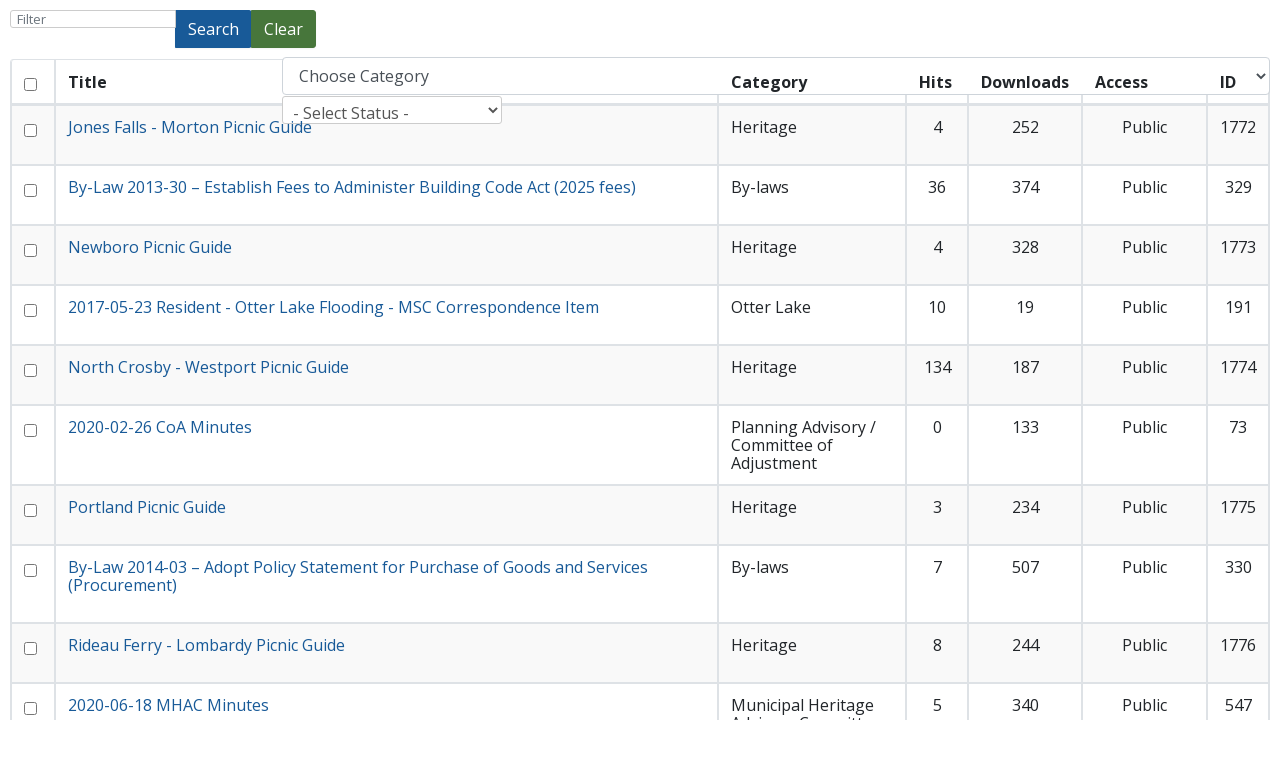

--- FILE ---
content_type: text/html; charset=utf-8
request_url: https://www.rideaulakes.ca/component/edocman/documents-list?layout=modal&function=jSelectEdocmanView&defaultItemid=0&tmpl=component&13773d14ac7032f2f803aa9d793d3e8f=1&editor=jevcontent&ba126a29349da7565a1587e2481677bf=1&19802854d6137e286f869bc4607b028b=1&82e3447aeb005967e25e0c15a235b4fa=1&start=1780
body_size: 11812
content:
<!DOCTYPE html>
<html prefix="og: http://ogp.me/ns#" lang="en-gb" dir="ltr">
   <head>
   <meta charset="utf-8" />
	<base href="https://www.rideaulakes.ca/component/edocman/documents-list" />
	<meta name="description" content=" - Results from #1780" />
	<meta name="generator" content="Joomla! - Open Source Content Management" />
	<title>Township of Rideau Lakes - Results from #1780</title>
	<link href="/favicon.ico" rel="shortcut icon" type="image/vnd.microsoft.icon" />
	<link href="https://cdnjs.cloudflare.com/ajax/libs/simple-line-icons/2.4.1/css/simple-line-icons.min.css" rel="stylesheet" />
	<link href="/components/com_k2/css/k2.css?v=2.16" rel="stylesheet" />
	<link href="/components/com_edocman/assets/css/style.css" rel="stylesheet" />
	<link href="/components/com_edocman/assets/css/font.css" rel="stylesheet" />
	<link href="/components/com_edocman/assets/css/custom.css" rel="stylesheet" />
	<link href="/media/plg_system_jcepro/site/css/content.min.css?86aa0286b6232c4a5b58f892ce080277" rel="stylesheet" />
	<link href="/media/jui/css/chosen.css?6c2ffaa1a39eee0a44e9025f528e9ceb" rel="stylesheet" />
	<link href="/media/com_finder/css/finder.css?6c2ffaa1a39eee0a44e9025f528e9ceb" rel="stylesheet" />
	<link href="/media/com_rstbox/css/engagebox.css?6c2ffaa1a39eee0a44e9025f528e9ceb" rel="stylesheet" />
	<link href="/templates/astroid_template_zero/css/isis/isis.css?6c2ffaa1a39eee0a44e9025f528e9ceb" rel="stylesheet" />
	<link href="/plugins/system/mcnsystem/assets/css/style.css?v=1.0.1" rel="stylesheet" />
	<link href="https://netdna.bootstrapcdn.com/font-awesome/4.7.0/css/font-awesome.css" rel="stylesheet" />
	<link href="/plugins/system/mcnsystem/assets/css/jquery.dropdown.min.css?v=1.0.1" rel="stylesheet" />
	<link href="/media/plg_system_miniteksystemmessages/css/miniteksystemmessages.css?6c2ffaa1a39eee0a44e9025f528e9ceb" rel="stylesheet" />
	<link href="/media/plg_system_miniteksystemmessages/css/polipop.core.css?6c2ffaa1a39eee0a44e9025f528e9ceb" rel="stylesheet" />
	<link href="/media/plg_system_miniteksystemmessages/css/polipop.default.css?6c2ffaa1a39eee0a44e9025f528e9ceb" rel="stylesheet" />
	<style>
.eb-1 .eb-dialog{--eb-max-width:800px;--eb-height:150px;--eb-padding:20px;--eb-border-radius:0;--eb-background-color:rgba(255, 255, 255, 0);--eb-text-color:rgba(51, 51, 51, 1);--eb-dialog-shadow:var(--eb-shadow-none);text-align:center;--eb-border-style:none;--eb-border-color:rgba(46, 198, 100, 1);--eb-border-width:15px;--eb-overlay-enabled:1;--eb-overlay-clickable:1;--eb-bg-image-enabled:0;--eb-background-image:none;}.eb-1 .eb-close{--eb-close-button-inside:none;--eb-close-button-outside:none;--eb-close-button-icon:block;--eb-close-button-image:none;--eb-close-button-font-size:24px;--eb-close-button-color:rgba(174, 174, 174, 1);--eb-close-button-hover-color:rgba(128, 128, 128, 1);}.eb-1 .eb-dialog .eb-container{justify-content:center;min-height:100%;display:flex;flex-direction:column;}.eb-1 .eb-backdrop{--eb-overlay-background-color:rgba(0, 0, 0, 0.8);}.eb-1.eb-inst{justify-content:center;align-items:center;}@media screen and (max-width: 1024px){.eb-1 .eb-dialog{--eb-bg-image-enabled:inherit;--eb-background-image:none;}}@media screen and (max-width: 575px){.eb-1 .eb-dialog{--eb-bg-image-enabled:inherit;--eb-background-image:none;}}.eb-1 {
                --animation_duration: 400ms;

            }
        .element-invisible.finder.searching{display:none;}
input.search-query{padding:14px 20px !important;}
button.btn.searching { top: -6px !important;}

@media (max-width: 769px){
   input.search-query{
        font-size: 14px !important;
        width: 260px;
        padding: 4px 12px !important;
   }
  button.btn.searching {
    top: 0px !important;
    width: 100% !important;
    max-width:570px !important;
  }
}.eb-14 .eb-dialog{--eb-max-width:750px;--eb-height:auto;--eb-padding:0;--eb-border-radius:0;--eb-background-color:none;--eb-text-color:#444444;--eb-dialog-shadow:var(--eb-shadow-none);text-align:center;--eb-border-style:none;--eb-border-color:rgba(46, 198, 100, 1);--eb-border-width:0px;--eb-overlay-enabled:1;--eb-overlay-clickable:1;--eb-bg-image-enabled:0;--eb-background-image:none;}.eb-14 .eb-close{--eb-close-button-inside:none;--eb-close-button-outside:none;--eb-close-button-icon:block;--eb-close-button-image:none;--eb-close-button-font-size:50px;--eb-close-button-color:rgba(255, 255, 255, 0.8);--eb-close-button-hover-color:rgba(255, 255, 255, 1);}.eb-14 .eb-dialog .eb-container{justify-content:center;min-height:100%;display:flex;flex-direction:column;}.eb-14 .eb-backdrop{--eb-overlay-background-color:rgba(0, 0, 0, 0.8);}.eb-14.eb-inst{justify-content:center;align-items:center;}.eb-14 {
                --animation_duration: 300ms;

            }
        .eb-14 .eb-dialog {
   max-height:90vh !important;
}#system-message-container {
			display: none;
		}
			.polipop_theme_default .polipop__notification_type_success,
			.polipop_theme_compact .polipop__notification_type_success {
				background-color: #0ec47d;
				color: #ffffff;
			}
			.polipop_theme_default .polipop__notification_type_success .polipop__notification-icon svg,
			.polipop_theme_compact .polipop__notification_type_success .polipop__notification-icon svg {
				fill: #ffffff;
			}
			.polipop_theme_default .polipop__notification_type_info,
			.polipop_theme_compact .polipop__notification_type_info {
				background-color: #00b1fe;
				color: #ffffff;
			}
			.polipop_theme_default .polipop__notification_type_info .polipop__notification-icon svg,
			.polipop_theme_compact .polipop__notification_type_info .polipop__notification-icon svg {
				fill: #ffffff;
			}
			.polipop_theme_default .polipop__notification_type_warning,
			.polipop_theme_compact .polipop__notification_type_warning {
				background-color: #ffc107;
				color: #555555;
			}
			.polipop_theme_default .polipop__notification_type_warning .polipop__notification-icon svg,
			.polipop_theme_compact .polipop__notification_type_warning .polipop__notification-icon svg {
				fill: #555555;
			}
			.polipop_theme_default .polipop__notification_type_error,
			.polipop_theme_compact .polipop__notification_type_error {
				background-color: #f76860;
				color: #ffffff;
			}
			.polipop_theme_default .polipop__notification_type_error .polipop__notification-icon svg,
			.polipop_theme_compact .polipop__notification_type_error .polipop__notification-icon svg {
				fill: #ffffff;
			}
			
	</style>
	<script type="application/json" class="joomla-script-options new">{"csrf.token":"d3da0c7c01b35b5c1d2e2a1b5a095a95","system.paths":{"root":"","base":""},"EDEditor":"jevcontent","isJoomla4":false,"defaultItemid":0,"btnClass":"edocmanxtdlink","miniteksystemmessages":{"application_messages":[],"error_text":"Error","success_text":"Message","notice_text":"Notice","warning_text":"Warning","appendTo":"body","position":"center","layout":"popups","theme":"default","icons":true,"insert":"before","spacing":10,"pool":0,"sticky":true,"life":3000,"pauseOnHover":true,"headerText":"Messages","closer":false,"closeText":"Close","loadMoreText":"Load more","effect":"fade","easing":"linear","effectDuration":250,"group_messages":false}}</script>
	<script src="/media/jui/js/jquery.min.js?6c2ffaa1a39eee0a44e9025f528e9ceb"></script>
	<script src="/media/jui/js/jquery-noconflict.js?6c2ffaa1a39eee0a44e9025f528e9ceb"></script>
	<script src="/media/jui/js/jquery-migrate.min.js?6c2ffaa1a39eee0a44e9025f528e9ceb"></script>
	<script src="/media/k2/assets/js/k2.frontend.js?v=2.16&sitepath=/"></script>
	<script src="/media/system/js/core.js?6c2ffaa1a39eee0a44e9025f528e9ceb"></script>
	<script src="/media/jui/js/bootstrap.min.js?6c2ffaa1a39eee0a44e9025f528e9ceb"></script>
	<script src="/components/com_edocman/assets/js/admin-documents-modal.js"></script>
	<script src="/media/jui/js/chosen.jquery.min.js?6c2ffaa1a39eee0a44e9025f528e9ceb"></script>
	<script src="/media/jui/js/jquery.autocomplete.min.js?6c2ffaa1a39eee0a44e9025f528e9ceb"></script>
	<script src="/media/com_rstbox/js/vendor/velocity.min.js?6c2ffaa1a39eee0a44e9025f528e9ceb"></script>
	<script src="/media/com_rstbox/js/vendor/velocity.ui.min.js?6c2ffaa1a39eee0a44e9025f528e9ceb"></script>
	<script src="/media/com_rstbox/js/engagebox.js?6c2ffaa1a39eee0a44e9025f528e9ceb"></script>
	<!--[if lte IE 9]><script src="/media/system/js/polyfill.filter.js?6c2ffaa1a39eee0a44e9025f528e9ceb"></script><![endif]-->
	<!--[if lt IE 9]><script src="/media/jui/js/html5.js?6c2ffaa1a39eee0a44e9025f528e9ceb"></script><![endif]-->
	<script src="/plugins/system/mcnsystem/assets/js/script.js?v=1.0.1"></script>
	<script src="/plugins/system/mcnsystem/assets/js/spin.min.js?v=1.0.1"></script>
	<script src="/plugins/system/mcnsystem/assets/js/jquery.dropdown.min.js?v=1.0.1"></script>
	<script src="/media/plg_system_miniteksystemmessages/js/polipop.js?6c2ffaa1a39eee0a44e9025f528e9ceb"></script>
	<script src="/media/plg_system_miniteksystemmessages/js/miniteksystemmessages.js"></script>
	<script>
jQuery(function($){ initTooltips(); $("body").on("subform-row-add", initTooltips); function initTooltips (event, container) { container = container || document;$(container).find(".hasTooltip").tooltip({"html": true,"container": "body"});} });
	jQuery(function ($) {
		initChosen();
		$("body").on("subform-row-add", initChosen);

		function initChosen(event, container)
		{
			container = container || document;
			$(container).find(".advancedSelect").chosen({"disable_search_threshold":10,"search_contains":true,"allow_single_deselect":true,"placeholder_text_multiple":"Type or select some options","placeholder_text_single":"Select an option","no_results_text":"No results match"});
		}
	});
	
jQuery(document).ready(function() {
	var value, searchword = jQuery('#mod-finder-searchword116');

		// Get the current value.
		value = searchword.val();

		// If the current value equals the default value, clear it.
		searchword.on('focus', function ()
		{
			var el = jQuery(this);

			if (el.val() === 'Search ...')
			{
				el.val('');
			}
		});

		// If the current value is empty, set the previous value.
		searchword.on('blur', function ()
		{
			var el = jQuery(this);

			if (!el.val())
			{
				el.val(value);
			}
		});

		jQuery('#mod-finder-searchform116').on('submit', function (e)
		{
			e.stopPropagation();
			var advanced = jQuery('#mod-finder-advanced116');

			// Disable select boxes with no value selected.
			if (advanced.length)
			{
				advanced.find('select').each(function (index, el)
				{
					var el = jQuery(el);

					if (!el.val())
					{
						el.attr('disabled', 'disabled');
					}
				});
			}
		});
	var suggest = jQuery('#mod-finder-searchword116').autocomplete({
		serviceUrl: '/component/finder/?task=suggestions.suggest&amp;format=json&amp;tmpl=component',
		paramName: 'q',
		minChars: 1,
		maxHeight: 400,
		width: 300,
		zIndex: 9999,
		deferRequestBy: 500
	});});
		EngageBox.onReady(function() {
			var box 	   = EngageBox.getInstance(14);
			var async      = "afterOpen";
			var content    = "<div class=\"iframeWrapper\"><iframe width=\"100%\" height=\"423px\" src=\"https:\/\/www.youtube.com\/embed\/SGvUXFIarIo?autohide=1&autoplay=1&hd=1\" scrolling=\"no\" frameborder=\"0\" allowtransparency=\"true\"  class=\"\"><\/iframe><\/div>";
			var container  = box.el.querySelector(".eb-content-wrap");
			var removeOnClose = "1"

			if (async == "pageLoad") {
				window.addEventListener("load", function() {
					container.innerHTML = content;
				});
			} else {
				box.on(async, function() {
					if (container.querySelectorAll("iframe").length == 0) {
						container.innerHTML = content;
					}
				});
			}

			if (removeOnClose) {
				box.on("afterClose", function() {
					container.removeChild(container.querySelector(".iframeWrapper"));
				});
			}
		});window.mcnsystem = {
					token: "d3da0c7c01b35b5c1d2e2a1b5a095a95",
					userid: "0",
					site_path: "https://www.rideaulakes.ca/",
					login_text: "You must login first.",
					follow_enabled_action_text: "You are following the",
					follow_disabled_action_text: "You are not following the",
					block_enabled_action_text: "You have blocked the",
					block_disabled_action_text: "You have unblocked the",
					emails_enabled_action_text: "You have subscribed to email notifications of the",
					emails_disabled_action_text: "You have unsubscribed from email notifications of the",
					children_enabled_action_text: "You are following the children categories of the",
					children_disabled_action_text: "You are not following the children categories of the",
					operation_failed_action_text: "System error. Please refresh the page and try again. If the problem persists, contact the site administrator.",
					no_access_action_text: "You don't have access to this function.",
					item_text: "item",
					category_text: "category",
					tag_text: "tag",
					author_text: "author",
					email_verification_text: "You must click on the verification link that we sent to your email in order to activate your subscription.",
					subscription_exists_action_text: "You have already subscribed to this",
					name_validation_text: "Please enter a valid name",
					email_validation_text: "Please enter a valid email",
					error_header: "Error",
					success_header: "Success",
				};
	</script>

   <link href="https://fonts.googleapis.com/css2?family=Open+Sans:ital,wght@0,300;0,400;0,600;0,700;0,800;1,300;1,400;1,600;1,700;1,800&display=swap" rel="stylesheet" type="text/css" />
<link href="https://fonts.googleapis.com/css2?family=Oswald:ital,wght@0,200;0,300;0,400;0,500;0,600;0,700&display=swap" rel="stylesheet" type="text/css" />
<link href="https://use.fontawesome.com/releases/v5.14.0/css/all.css" data-version="5.14.0" rel="stylesheet" type="text/css" />
<link href="https://www.rideaulakes.ca/media/jui/css/icomoon.css?v=2.5.4" rel="stylesheet" type="text/css" />
<link href="https://www.rideaulakes.ca/templates/astroid_template_zero/css/compiled-f0ce4e87f3228a27fc85520cb49554b1.css?v=2.5.4" rel="stylesheet" type="text/css" />
<link href="https://www.rideaulakes.ca/templates/astroid_template_zero/css/compiled-364540f5cba421efc05d0eedc7190925.css?v=2.5.4" rel="stylesheet" type="text/css" />
<link href="https://www.rideaulakes.ca/templates/astroid_template_zero/css/custom.css?v=2.5.4" rel="stylesheet" type="text/css" />
 <!-- head styles -->
   <link rel="preconnect" href="https://fonts.gstatic.com"><!-- Global site tag (gtag.js) - Google Analytics -->
<script async src="https://www.googletagmanager.com/gtag/js?id=UA-136108526-1"></script>
<script>
  window.dataLayer = window.dataLayer || [];
  function gtag(){dataLayer.push(arguments);}
  gtag('js', new Date());

  gtag('config', 'UA-136108526-1');
</script>
<!-- requested add by Marie White 8-Nov-23 -->
<script async src="https://www.googletagmanager.com/gtag/js?id=AW-11396817211"> </script> <script> window.dataLayer = window.dataLayer || []; function gtag(){dataLayer.push(arguments);} gtag('js', new Date()); gtag('config', 'AW-11396817211'); </script><meta property="og:image" content="https://www.rideaulakes.ca/media/k2/items/cache/3f4808b525a42a0bb340252b3c0de1d3_M.jpg" /> <!-- head scripts -->
</head>
<body class="contentpane component">
<div id="system-message-container">
   </div>
<style></style><script></script><form action="/component/edocman/documents-list?layout=modal&amp;tmpl=component&amp;function=jSelectEdocmanView&amp;d3da0c7c01b35b5c1d2e2a1b5a095a95=1" method="post" name="adminForm" id="adminForm" onsubmit="storeInsertOption();">
	<fieldset id="filter-bar">
		<div class="btn-wrapper input-append btn-group">
			<div class="input-group">
				<input type="text" name="filter_search" placeholder="Filter" id="filter_search" value="" title="Search" class="input-medium form-control" />
				<button class="btn btn-primary" type="submit">Search</button>
				<button class="btn btn-secondary hasTooltip js-stools-btn-clear" type="button" onclick="document.id('filter_search').value='';this.form.submit();">Clear</button>
			</div>
		</div>
		<div class="filter-select fltrt pull-right">
			<select id="filter_category_id" name="filter_category_id" class="input-large form-control form-select" onchange="submit();"  >
	<option value="0" selected="selected">Choose Category</option>
	<option value="73">Council & Committee Meetings</option>
	<option value="75">.&#160;&#160;&#160;&#160;&#160;&#160;<sup>|_</sup>&#160;2020</option>
	<option value="74">.&#160;&#160;&#160;&#160;&#160;&#160;.&#160;&#160;&#160;&#160;&#160;&#160;<sup>|_</sup>&#160;Council Meetings</option>
	<option value="76">.&#160;&#160;&#160;&#160;&#160;&#160;.&#160;&#160;&#160;&#160;&#160;&#160;<sup>|_</sup>&#160;Municipal Services Committee (Public Works / Planning / Community & Leisure Services)</option>
	<option value="77">.&#160;&#160;&#160;&#160;&#160;&#160;.&#160;&#160;&#160;&#160;&#160;&#160;<sup>|_</sup>&#160;Municipal Services Committee (General Governance / Finance / Protection of People & Property / Human Resources)</option>
	<option value="78">.&#160;&#160;&#160;&#160;&#160;&#160;.&#160;&#160;&#160;&#160;&#160;&#160;<sup>|_</sup>&#160;Planning Advisory / Committee of Adjustment</option>
	<option value="79">.&#160;&#160;&#160;&#160;&#160;&#160;.&#160;&#160;&#160;&#160;&#160;&#160;<sup>|_</sup>&#160;Accessibility Advisory Committee</option>
	<option value="80">.&#160;&#160;&#160;&#160;&#160;&#160;.&#160;&#160;&#160;&#160;&#160;&#160;<sup>|_</sup>&#160;Community Enhancement Committees</option>
	<option value="81">.&#160;&#160;&#160;&#160;&#160;&#160;.&#160;&#160;&#160;&#160;&#160;&#160;.&#160;&#160;&#160;&#160;&#160;&#160;<sup>|_</sup>&#160;Delta</option>
	<option value="82">.&#160;&#160;&#160;&#160;&#160;&#160;.&#160;&#160;&#160;&#160;&#160;&#160;.&#160;&#160;&#160;&#160;&#160;&#160;<sup>|_</sup>&#160;Elgin</option>
	<option value="83">.&#160;&#160;&#160;&#160;&#160;&#160;.&#160;&#160;&#160;&#160;&#160;&#160;.&#160;&#160;&#160;&#160;&#160;&#160;<sup>|_</sup>&#160;Morton</option>
	<option value="84">.&#160;&#160;&#160;&#160;&#160;&#160;.&#160;&#160;&#160;&#160;&#160;&#160;.&#160;&#160;&#160;&#160;&#160;&#160;<sup>|_</sup>&#160;Newboro</option>
	<option value="85">.&#160;&#160;&#160;&#160;&#160;&#160;.&#160;&#160;&#160;&#160;&#160;&#160;.&#160;&#160;&#160;&#160;&#160;&#160;<sup>|_</sup>&#160;North Crosby</option>
	<option value="86">.&#160;&#160;&#160;&#160;&#160;&#160;.&#160;&#160;&#160;&#160;&#160;&#160;.&#160;&#160;&#160;&#160;&#160;&#160;<sup>|_</sup>&#160;Portland</option>
	<option value="87">.&#160;&#160;&#160;&#160;&#160;&#160;.&#160;&#160;&#160;&#160;&#160;&#160;.&#160;&#160;&#160;&#160;&#160;&#160;<sup>|_</sup>&#160;South Elmsley</option>
	<option value="88">.&#160;&#160;&#160;&#160;&#160;&#160;.&#160;&#160;&#160;&#160;&#160;&#160;<sup>|_</sup>&#160;Economic Development Committee</option>
	<option value="89">.&#160;&#160;&#160;&#160;&#160;&#160;.&#160;&#160;&#160;&#160;&#160;&#160;<sup>|_</sup>&#160;Elgin Seniors Housing Board</option>
	<option value="90">.&#160;&#160;&#160;&#160;&#160;&#160;.&#160;&#160;&#160;&#160;&#160;&#160;<sup>|_</sup>&#160;Lower Beverley Lake Park Board</option>
	<option value="91">.&#160;&#160;&#160;&#160;&#160;&#160;.&#160;&#160;&#160;&#160;&#160;&#160;<sup>|_</sup>&#160;Municipal Heritage Advisory Committee</option>
	<option value="92">.&#160;&#160;&#160;&#160;&#160;&#160;.&#160;&#160;&#160;&#160;&#160;&#160;<sup>|_</sup>&#160;Rideau Lakes Lake Association Committee</option>
	<option value="93">.&#160;&#160;&#160;&#160;&#160;&#160;.&#160;&#160;&#160;&#160;&#160;&#160;<sup>|_</sup>&#160;Rideau Lakes Public Library Board</option>
	<option value="153">.&#160;&#160;&#160;&#160;&#160;&#160;<sup>|_</sup>&#160;2019</option>
	<option value="154">.&#160;&#160;&#160;&#160;&#160;&#160;.&#160;&#160;&#160;&#160;&#160;&#160;<sup>|_</sup>&#160;Council Meetings</option>
	<option value="155">.&#160;&#160;&#160;&#160;&#160;&#160;.&#160;&#160;&#160;&#160;&#160;&#160;<sup>|_</sup>&#160;Accessibility Advisory Committee</option>
	<option value="156">.&#160;&#160;&#160;&#160;&#160;&#160;.&#160;&#160;&#160;&#160;&#160;&#160;<sup>|_</sup>&#160;Community Enhancement Committees</option>
	<option value="157">.&#160;&#160;&#160;&#160;&#160;&#160;.&#160;&#160;&#160;&#160;&#160;&#160;.&#160;&#160;&#160;&#160;&#160;&#160;<sup>|_</sup>&#160;Delta</option>
	<option value="158">.&#160;&#160;&#160;&#160;&#160;&#160;.&#160;&#160;&#160;&#160;&#160;&#160;.&#160;&#160;&#160;&#160;&#160;&#160;<sup>|_</sup>&#160;Elgin</option>
	<option value="159">.&#160;&#160;&#160;&#160;&#160;&#160;.&#160;&#160;&#160;&#160;&#160;&#160;.&#160;&#160;&#160;&#160;&#160;&#160;<sup>|_</sup>&#160;Morton</option>
	<option value="160">.&#160;&#160;&#160;&#160;&#160;&#160;.&#160;&#160;&#160;&#160;&#160;&#160;.&#160;&#160;&#160;&#160;&#160;&#160;<sup>|_</sup>&#160;Newboro</option>
	<option value="161">.&#160;&#160;&#160;&#160;&#160;&#160;.&#160;&#160;&#160;&#160;&#160;&#160;.&#160;&#160;&#160;&#160;&#160;&#160;<sup>|_</sup>&#160;North Crosby</option>
	<option value="162">.&#160;&#160;&#160;&#160;&#160;&#160;.&#160;&#160;&#160;&#160;&#160;&#160;.&#160;&#160;&#160;&#160;&#160;&#160;<sup>|_</sup>&#160;Portland</option>
	<option value="163">.&#160;&#160;&#160;&#160;&#160;&#160;.&#160;&#160;&#160;&#160;&#160;&#160;.&#160;&#160;&#160;&#160;&#160;&#160;<sup>|_</sup>&#160;South Elmsley</option>
	<option value="164">.&#160;&#160;&#160;&#160;&#160;&#160;.&#160;&#160;&#160;&#160;&#160;&#160;<sup>|_</sup>&#160;Economic Development Committee</option>
	<option value="165">.&#160;&#160;&#160;&#160;&#160;&#160;.&#160;&#160;&#160;&#160;&#160;&#160;<sup>|_</sup>&#160;Municipal Services Committee (Public Works / Planning / Community & Leisure Services)</option>
	<option value="166">.&#160;&#160;&#160;&#160;&#160;&#160;.&#160;&#160;&#160;&#160;&#160;&#160;<sup>|_</sup>&#160;Municipal Services Committee (General Governance / Finance / Protection of People & Property / Human Resources)</option>
	<option value="167">.&#160;&#160;&#160;&#160;&#160;&#160;.&#160;&#160;&#160;&#160;&#160;&#160;<sup>|_</sup>&#160;Planning Advisory / Committee of Adjustment</option>
	<option value="168">.&#160;&#160;&#160;&#160;&#160;&#160;.&#160;&#160;&#160;&#160;&#160;&#160;<sup>|_</sup>&#160;Elgin Seniors Housing Board</option>
	<option value="169">.&#160;&#160;&#160;&#160;&#160;&#160;.&#160;&#160;&#160;&#160;&#160;&#160;<sup>|_</sup>&#160;Lower Beverley Lake Park Board</option>
	<option value="170">.&#160;&#160;&#160;&#160;&#160;&#160;.&#160;&#160;&#160;&#160;&#160;&#160;<sup>|_</sup>&#160;Municipal Heritage Advisory Committee</option>
	<option value="171">.&#160;&#160;&#160;&#160;&#160;&#160;.&#160;&#160;&#160;&#160;&#160;&#160;<sup>|_</sup>&#160;Rideau Lakes Lake Association Committee</option>
	<option value="172">.&#160;&#160;&#160;&#160;&#160;&#160;.&#160;&#160;&#160;&#160;&#160;&#160;<sup>|_</sup>&#160;Rideau Lakes Public Library Board</option>
	<option value="205">.&#160;&#160;&#160;&#160;&#160;&#160;<sup>|_</sup>&#160;2021</option>
	<option value="206">.&#160;&#160;&#160;&#160;&#160;&#160;.&#160;&#160;&#160;&#160;&#160;&#160;<sup>|_</sup>&#160;Council Meetings</option>
	<option value="207">.&#160;&#160;&#160;&#160;&#160;&#160;.&#160;&#160;&#160;&#160;&#160;&#160;<sup>|_</sup>&#160;Accessibility Advisory Committee</option>
	<option value="208">.&#160;&#160;&#160;&#160;&#160;&#160;.&#160;&#160;&#160;&#160;&#160;&#160;<sup>|_</sup>&#160;Community Enhancement Committees</option>
	<option value="209">.&#160;&#160;&#160;&#160;&#160;&#160;.&#160;&#160;&#160;&#160;&#160;&#160;.&#160;&#160;&#160;&#160;&#160;&#160;<sup>|_</sup>&#160;Delta</option>
	<option value="210">.&#160;&#160;&#160;&#160;&#160;&#160;.&#160;&#160;&#160;&#160;&#160;&#160;.&#160;&#160;&#160;&#160;&#160;&#160;<sup>|_</sup>&#160;Elgin</option>
	<option value="211">.&#160;&#160;&#160;&#160;&#160;&#160;.&#160;&#160;&#160;&#160;&#160;&#160;.&#160;&#160;&#160;&#160;&#160;&#160;<sup>|_</sup>&#160;Morton</option>
	<option value="212">.&#160;&#160;&#160;&#160;&#160;&#160;.&#160;&#160;&#160;&#160;&#160;&#160;.&#160;&#160;&#160;&#160;&#160;&#160;<sup>|_</sup>&#160;Newboro</option>
	<option value="213">.&#160;&#160;&#160;&#160;&#160;&#160;.&#160;&#160;&#160;&#160;&#160;&#160;.&#160;&#160;&#160;&#160;&#160;&#160;<sup>|_</sup>&#160;North Crosby</option>
	<option value="214">.&#160;&#160;&#160;&#160;&#160;&#160;.&#160;&#160;&#160;&#160;&#160;&#160;.&#160;&#160;&#160;&#160;&#160;&#160;<sup>|_</sup>&#160;Portland</option>
	<option value="215">.&#160;&#160;&#160;&#160;&#160;&#160;.&#160;&#160;&#160;&#160;&#160;&#160;.&#160;&#160;&#160;&#160;&#160;&#160;<sup>|_</sup>&#160;South Elmsley</option>
	<option value="216">.&#160;&#160;&#160;&#160;&#160;&#160;.&#160;&#160;&#160;&#160;&#160;&#160;<sup>|_</sup>&#160;Economic Development Committee</option>
	<option value="217">.&#160;&#160;&#160;&#160;&#160;&#160;.&#160;&#160;&#160;&#160;&#160;&#160;<sup>|_</sup>&#160;Municipal Services Committee (Public Works / Planning / Community & Leisure Services)</option>
	<option value="218">.&#160;&#160;&#160;&#160;&#160;&#160;.&#160;&#160;&#160;&#160;&#160;&#160;<sup>|_</sup>&#160;Municipal Services Committee (General Governance / Finance / Protection of People & Property / Human Resources)</option>
	<option value="219">.&#160;&#160;&#160;&#160;&#160;&#160;.&#160;&#160;&#160;&#160;&#160;&#160;<sup>|_</sup>&#160;Planning Advisory / Committee of Adjustment</option>
	<option value="220">.&#160;&#160;&#160;&#160;&#160;&#160;.&#160;&#160;&#160;&#160;&#160;&#160;<sup>|_</sup>&#160;Elgin Seniors Housing Board</option>
	<option value="221">.&#160;&#160;&#160;&#160;&#160;&#160;.&#160;&#160;&#160;&#160;&#160;&#160;<sup>|_</sup>&#160;Lower Beverley Lake Park Board</option>
	<option value="222">.&#160;&#160;&#160;&#160;&#160;&#160;.&#160;&#160;&#160;&#160;&#160;&#160;<sup>|_</sup>&#160;Municipal Heritage Advisory Committee</option>
	<option value="223">.&#160;&#160;&#160;&#160;&#160;&#160;.&#160;&#160;&#160;&#160;&#160;&#160;<sup>|_</sup>&#160;Rideau Lakes Lake Association Committee</option>
	<option value="224">.&#160;&#160;&#160;&#160;&#160;&#160;.&#160;&#160;&#160;&#160;&#160;&#160;<sup>|_</sup>&#160;Rideau Lakes Public Library Board</option>
	<option value="231">.&#160;&#160;&#160;&#160;&#160;&#160;.&#160;&#160;&#160;&#160;&#160;&#160;<sup>|_</sup>&#160;Affordable Housing Ad Hoc Committee</option>
	<option value="238">.&#160;&#160;&#160;&#160;&#160;&#160;<sup>|_</sup>&#160;2022</option>
	<option value="239">.&#160;&#160;&#160;&#160;&#160;&#160;.&#160;&#160;&#160;&#160;&#160;&#160;<sup>|_</sup>&#160;Council Meetings</option>
	<option value="240">.&#160;&#160;&#160;&#160;&#160;&#160;.&#160;&#160;&#160;&#160;&#160;&#160;<sup>|_</sup>&#160;Municipal Services Committee (Public Works / Planning / Community & Leisure Services)</option>
	<option value="241">.&#160;&#160;&#160;&#160;&#160;&#160;.&#160;&#160;&#160;&#160;&#160;&#160;<sup>|_</sup>&#160;Municipal Services Committee (General Governance / Finance / Protection of People & Property / Human Resources)</option>
	<option value="242">.&#160;&#160;&#160;&#160;&#160;&#160;.&#160;&#160;&#160;&#160;&#160;&#160;<sup>|_</sup>&#160;Economic Development Committee</option>
	<option value="243">.&#160;&#160;&#160;&#160;&#160;&#160;.&#160;&#160;&#160;&#160;&#160;&#160;<sup>|_</sup>&#160;Planning Advisory / Committee of Adjustment</option>
	<option value="244">.&#160;&#160;&#160;&#160;&#160;&#160;.&#160;&#160;&#160;&#160;&#160;&#160;<sup>|_</sup>&#160;Community Enhancement Committees</option>
	<option value="245">.&#160;&#160;&#160;&#160;&#160;&#160;.&#160;&#160;&#160;&#160;&#160;&#160;.&#160;&#160;&#160;&#160;&#160;&#160;<sup>|_</sup>&#160;Delta</option>
	<option value="246">.&#160;&#160;&#160;&#160;&#160;&#160;.&#160;&#160;&#160;&#160;&#160;&#160;.&#160;&#160;&#160;&#160;&#160;&#160;<sup>|_</sup>&#160;Elgin</option>
	<option value="247">.&#160;&#160;&#160;&#160;&#160;&#160;.&#160;&#160;&#160;&#160;&#160;&#160;.&#160;&#160;&#160;&#160;&#160;&#160;<sup>|_</sup>&#160;Morton</option>
	<option value="248">.&#160;&#160;&#160;&#160;&#160;&#160;.&#160;&#160;&#160;&#160;&#160;&#160;.&#160;&#160;&#160;&#160;&#160;&#160;<sup>|_</sup>&#160;Newboro</option>
	<option value="249">.&#160;&#160;&#160;&#160;&#160;&#160;.&#160;&#160;&#160;&#160;&#160;&#160;.&#160;&#160;&#160;&#160;&#160;&#160;<sup>|_</sup>&#160;North Crosby</option>
	<option value="250">.&#160;&#160;&#160;&#160;&#160;&#160;.&#160;&#160;&#160;&#160;&#160;&#160;.&#160;&#160;&#160;&#160;&#160;&#160;<sup>|_</sup>&#160;Portland</option>
	<option value="251">.&#160;&#160;&#160;&#160;&#160;&#160;.&#160;&#160;&#160;&#160;&#160;&#160;.&#160;&#160;&#160;&#160;&#160;&#160;<sup>|_</sup>&#160;South Elmsley</option>
	<option value="252">.&#160;&#160;&#160;&#160;&#160;&#160;.&#160;&#160;&#160;&#160;&#160;&#160;<sup>|_</sup>&#160;Accessibility Advisory Committee</option>
	<option value="253">.&#160;&#160;&#160;&#160;&#160;&#160;.&#160;&#160;&#160;&#160;&#160;&#160;<sup>|_</sup>&#160;Affordable Housing Ad Hoc Committee</option>
	<option value="254">.&#160;&#160;&#160;&#160;&#160;&#160;.&#160;&#160;&#160;&#160;&#160;&#160;<sup>|_</sup>&#160;Elgin Seniors Housing Board</option>
	<option value="255">.&#160;&#160;&#160;&#160;&#160;&#160;.&#160;&#160;&#160;&#160;&#160;&#160;<sup>|_</sup>&#160;Lower Beverley Lake Park Management Board</option>
	<option value="256">.&#160;&#160;&#160;&#160;&#160;&#160;.&#160;&#160;&#160;&#160;&#160;&#160;<sup>|_</sup>&#160;Municipal Heritage Advisory Committee</option>
	<option value="257">.&#160;&#160;&#160;&#160;&#160;&#160;.&#160;&#160;&#160;&#160;&#160;&#160;<sup>|_</sup>&#160;Rideau Lakes Lake Association Committee</option>
	<option value="258">.&#160;&#160;&#160;&#160;&#160;&#160;.&#160;&#160;&#160;&#160;&#160;&#160;<sup>|_</sup>&#160;Rideau Lakes Public Library Board</option>
	<option value="94">Cemeteries</option>
	<option value="95">Bass Lake Class EA</option>
	<option value="96">.&#160;&#160;&#160;&#160;&#160;&#160;<sup>|_</sup>&#160;Background Information</option>
	<option value="97">.&#160;&#160;&#160;&#160;&#160;&#160;.&#160;&#160;&#160;&#160;&#160;&#160;<sup>|_</sup>&#160;Bass Lake</option>
	<option value="98">.&#160;&#160;&#160;&#160;&#160;&#160;.&#160;&#160;&#160;&#160;&#160;&#160;<sup>|_</sup>&#160;Otter Lake</option>
	<option value="99">Tourism</option>
	<option value="100">Public Works</option>
	<option value="101">.&#160;&#160;&#160;&#160;&#160;&#160;<sup>|_</sup>&#160;Private Roads</option>
	<option value="102">.&#160;&#160;&#160;&#160;&#160;&#160;<sup>|_</sup>&#160;Waste & Recycling</option>
	<option value="103">Emergency Services</option>
	<option value="104">Heritage</option>
	<option value="106">Applications</option>
	<option value="107">Building</option>
	<option value="108">.&#160;&#160;&#160;&#160;&#160;&#160;<sup>|_</sup>&#160;Application Forms</option>
	<option value="109">.&#160;&#160;&#160;&#160;&#160;&#160;<sup>|_</sup>&#160;Fees</option>
	<option value="110">.&#160;&#160;&#160;&#160;&#160;&#160;<sup>|_</sup>&#160;Additional Information & Forms</option>
	<option value="111">Development Charges</option>
	<option value="112">By-laws</option>
	<option value="113">Studies</option>
	<option value="279">.&#160;&#160;&#160;&#160;&#160;&#160;<sup>|_</sup>&#160;Site Plan Control</option>
	<option value="114">Budget</option>
	<option value="115">.&#160;&#160;&#160;&#160;&#160;&#160;<sup>|_</sup>&#160;2017</option>
	<option value="116">.&#160;&#160;&#160;&#160;&#160;&#160;<sup>|_</sup>&#160;2018</option>
	<option value="117">.&#160;&#160;&#160;&#160;&#160;&#160;<sup>|_</sup>&#160;2019</option>
	<option value="118">.&#160;&#160;&#160;&#160;&#160;&#160;<sup>|_</sup>&#160;2020</option>
	<option value="199">.&#160;&#160;&#160;&#160;&#160;&#160;<sup>|_</sup>&#160;2021</option>
	<option value="259">.&#160;&#160;&#160;&#160;&#160;&#160;<sup>|_</sup>&#160;2022</option>
	<option value="274">.&#160;&#160;&#160;&#160;&#160;&#160;<sup>|_</sup>&#160;2023</option>
	<option value="296">.&#160;&#160;&#160;&#160;&#160;&#160;<sup>|_</sup>&#160;2024</option>
	<option value="301">.&#160;&#160;&#160;&#160;&#160;&#160;<sup>|_</sup>&#160;2025</option>
	<option value="119">Fees, Reports, Financial Statements</option>
	<option value="120">.&#160;&#160;&#160;&#160;&#160;&#160;<sup>|_</sup>&#160;2020</option>
	<option value="121">.&#160;&#160;&#160;&#160;&#160;&#160;<sup>|_</sup>&#160;2019</option>
	<option value="122">.&#160;&#160;&#160;&#160;&#160;&#160;<sup>|_</sup>&#160;2018</option>
	<option value="123">.&#160;&#160;&#160;&#160;&#160;&#160;<sup>|_</sup>&#160;2017</option>
	<option value="124">.&#160;&#160;&#160;&#160;&#160;&#160;<sup>|_</sup>&#160;2016</option>
	<option value="125">.&#160;&#160;&#160;&#160;&#160;&#160;<sup>|_</sup>&#160;2015</option>
	<option value="126">.&#160;&#160;&#160;&#160;&#160;&#160;<sup>|_</sup>&#160;2014</option>
	<option value="127">.&#160;&#160;&#160;&#160;&#160;&#160;<sup>|_</sup>&#160;2013</option>
	<option value="128">.&#160;&#160;&#160;&#160;&#160;&#160;<sup>|_</sup>&#160;Archived Financial Statements</option>
	<option value="225">.&#160;&#160;&#160;&#160;&#160;&#160;<sup>|_</sup>&#160;2021</option>
	<option value="293">.&#160;&#160;&#160;&#160;&#160;&#160;<sup>|_</sup>&#160;2022 </option>
	<option value="299">.&#160;&#160;&#160;&#160;&#160;&#160;<sup>|_</sup>&#160;2023</option>
	<option value="318">.&#160;&#160;&#160;&#160;&#160;&#160;<sup>|_</sup>&#160;2024</option>
	<option value="129">Building-Planning-Development</option>
	<option value="130">.&#160;&#160;&#160;&#160;&#160;&#160;<sup>|_</sup>&#160;Official Plan  </option>
	<option value="131">.&#160;&#160;&#160;&#160;&#160;&#160;<sup>|_</sup>&#160;Zoning By-law</option>
	<option value="132">.&#160;&#160;&#160;&#160;&#160;&#160;<sup>|_</sup>&#160;Official Plan Update</option>
	<option value="133">.&#160;&#160;&#160;&#160;&#160;&#160;.&#160;&#160;&#160;&#160;&#160;&#160;<sup>|_</sup>&#160;2020-07-24 - Draft 3</option>
	<option value="134">.&#160;&#160;&#160;&#160;&#160;&#160;.&#160;&#160;&#160;&#160;&#160;&#160;<sup>|_</sup>&#160;2020-01-22 Draft 2</option>
	<option value="135">.&#160;&#160;&#160;&#160;&#160;&#160;.&#160;&#160;&#160;&#160;&#160;&#160;<sup>|_</sup>&#160;2019-11-07 Draft 1</option>
	<option value="136">.&#160;&#160;&#160;&#160;&#160;&#160;.&#160;&#160;&#160;&#160;&#160;&#160;<sup>|_</sup>&#160;Community Consultation Strategy & Meeting Notices</option>
	<option value="228">.&#160;&#160;&#160;&#160;&#160;&#160;.&#160;&#160;&#160;&#160;&#160;&#160;<sup>|_</sup>&#160;2021-02-23 Draft 4</option>
	<option value="235">.&#160;&#160;&#160;&#160;&#160;&#160;.&#160;&#160;&#160;&#160;&#160;&#160;<sup>|_</sup>&#160;2021-08-06 Draft 5</option>
	<option value="236">.&#160;&#160;&#160;&#160;&#160;&#160;.&#160;&#160;&#160;&#160;&#160;&#160;<sup>|_</sup>&#160;2021-08-18 Final Draft</option>
	<option value="237">.&#160;&#160;&#160;&#160;&#160;&#160;.&#160;&#160;&#160;&#160;&#160;&#160;<sup>|_</sup>&#160;Adopted Official Plan Amendment</option>
	<option value="278">.&#160;&#160;&#160;&#160;&#160;&#160;<sup>|_</sup>&#160;Zoning By-law Update</option>
	<option value="137">CIP</option>
	<option value="138">Business Recognition Program</option>
	<option value="139">Accessibility</option>
	<option value="140">Policies</option>
	<option value="141">Septic Re-inspection Program</option>
	<option value="142">Licences</option>
	<option value="143">BR+E Project</option>
	<option value="144">Maps</option>
	<option value="145">Video Recordings</option>
	<option value="146">.&#160;&#160;&#160;&#160;&#160;&#160;<sup>|_</sup>&#160;2020 Videos</option>
	<option value="147">.&#160;&#160;&#160;&#160;&#160;&#160;.&#160;&#160;&#160;&#160;&#160;&#160;<sup>|_</sup>&#160;Council Videos</option>
	<option value="148">.&#160;&#160;&#160;&#160;&#160;&#160;.&#160;&#160;&#160;&#160;&#160;&#160;<sup>|_</sup>&#160;MSC - PW Videos</option>
	<option value="149">.&#160;&#160;&#160;&#160;&#160;&#160;.&#160;&#160;&#160;&#160;&#160;&#160;<sup>|_</sup>&#160;MSC - GG Videos</option>
	<option value="150">.&#160;&#160;&#160;&#160;&#160;&#160;.&#160;&#160;&#160;&#160;&#160;&#160;<sup>|_</sup>&#160;PAC-CoA Videos</option>
	<option value="151">.&#160;&#160;&#160;&#160;&#160;&#160;.&#160;&#160;&#160;&#160;&#160;&#160;<sup>|_</sup>&#160;Economic Development Committee  Videos</option>
	<option value="260">.&#160;&#160;&#160;&#160;&#160;&#160;<sup>|_</sup>&#160;2021 Videos</option>
	<option value="262">.&#160;&#160;&#160;&#160;&#160;&#160;.&#160;&#160;&#160;&#160;&#160;&#160;<sup>|_</sup>&#160;Council Videos</option>
	<option value="264">.&#160;&#160;&#160;&#160;&#160;&#160;.&#160;&#160;&#160;&#160;&#160;&#160;<sup>|_</sup>&#160;MSC - PW Videos</option>
	<option value="266">.&#160;&#160;&#160;&#160;&#160;&#160;.&#160;&#160;&#160;&#160;&#160;&#160;<sup>|_</sup>&#160;MSC - GG Videos</option>
	<option value="268">.&#160;&#160;&#160;&#160;&#160;&#160;.&#160;&#160;&#160;&#160;&#160;&#160;<sup>|_</sup>&#160;PAC-CoA Videos</option>
	<option value="270">.&#160;&#160;&#160;&#160;&#160;&#160;.&#160;&#160;&#160;&#160;&#160;&#160;<sup>|_</sup>&#160;Economic Development Committee Videos</option>
	<option value="261">.&#160;&#160;&#160;&#160;&#160;&#160;<sup>|_</sup>&#160;2022 Videos</option>
	<option value="263">.&#160;&#160;&#160;&#160;&#160;&#160;.&#160;&#160;&#160;&#160;&#160;&#160;<sup>|_</sup>&#160;Council Videos</option>
	<option value="265">.&#160;&#160;&#160;&#160;&#160;&#160;.&#160;&#160;&#160;&#160;&#160;&#160;<sup>|_</sup>&#160;MSC - PW Videos</option>
	<option value="267">.&#160;&#160;&#160;&#160;&#160;&#160;.&#160;&#160;&#160;&#160;&#160;&#160;<sup>|_</sup>&#160;MSC - GG Videos</option>
	<option value="269">.&#160;&#160;&#160;&#160;&#160;&#160;.&#160;&#160;&#160;&#160;&#160;&#160;<sup>|_</sup>&#160;PAC-CoA Videos</option>
	<option value="271">.&#160;&#160;&#160;&#160;&#160;&#160;.&#160;&#160;&#160;&#160;&#160;&#160;<sup>|_</sup>&#160;Economic Development Committee Videos</option>
	<option value="152">Elections</option>
	<option value="174">Council Meetings</option>
	<option value="175">Accessibility Advisory Committee</option>
	<option value="176">Community Enhancement Committees</option>
	<option value="177">.&#160;&#160;&#160;&#160;&#160;&#160;<sup>|_</sup>&#160;Delta</option>
	<option value="178">.&#160;&#160;&#160;&#160;&#160;&#160;<sup>|_</sup>&#160;Elgin</option>
	<option value="179">.&#160;&#160;&#160;&#160;&#160;&#160;<sup>|_</sup>&#160;Morton</option>
	<option value="180">.&#160;&#160;&#160;&#160;&#160;&#160;<sup>|_</sup>&#160;Newboro</option>
	<option value="181">.&#160;&#160;&#160;&#160;&#160;&#160;<sup>|_</sup>&#160;North Crosby</option>
	<option value="182">.&#160;&#160;&#160;&#160;&#160;&#160;<sup>|_</sup>&#160;Portland</option>
	<option value="183">.&#160;&#160;&#160;&#160;&#160;&#160;<sup>|_</sup>&#160;South Elmsley</option>
	<option value="184">Economic Development Committee</option>
	<option value="185">Municipal Services Committee (Public Works / Planning / Community & Leisure Services)</option>
	<option value="186">Municipal Services Committee (General Governance / Finance / Protection of People & Property / Human Resources)</option>
	<option value="187">Planning Advisory / Committee of Adjustment</option>
	<option value="188">Elgin Seniors Housing Board</option>
	<option value="189">Lower Beverley Lake Park Board</option>
	<option value="191">Rideau Lakes Lake Association Committee</option>
	<option value="195">Council Renumeration & Expenses</option>
	<option value="193">.&#160;&#160;&#160;&#160;&#160;&#160;<sup>|_</sup>&#160;Council Expenses</option>
	<option value="194">.&#160;&#160;&#160;&#160;&#160;&#160;.&#160;&#160;&#160;&#160;&#160;&#160;<sup>|_</sup>&#160;2020</option>
	<option value="230">.&#160;&#160;&#160;&#160;&#160;&#160;.&#160;&#160;&#160;&#160;&#160;&#160;<sup>|_</sup>&#160;2021</option>
	<option value="273">.&#160;&#160;&#160;&#160;&#160;&#160;.&#160;&#160;&#160;&#160;&#160;&#160;<sup>|_</sup>&#160;2022</option>
	<option value="277">.&#160;&#160;&#160;&#160;&#160;&#160;.&#160;&#160;&#160;&#160;&#160;&#160;<sup>|_</sup>&#160;2023</option>
	<option value="295">.&#160;&#160;&#160;&#160;&#160;&#160;.&#160;&#160;&#160;&#160;&#160;&#160;<sup>|_</sup>&#160;2024</option>
	<option value="300">.&#160;&#160;&#160;&#160;&#160;&#160;.&#160;&#160;&#160;&#160;&#160;&#160;<sup>|_</sup>&#160;2025</option>
	<option value="196">.&#160;&#160;&#160;&#160;&#160;&#160;<sup>|_</sup>&#160;Council Remuneration</option>
	<option value="197">.&#160;&#160;&#160;&#160;&#160;&#160;<sup>|_</sup>&#160;Integrity Reports</option>
	<option value="302">.&#160;&#160;&#160;&#160;&#160;&#160;.&#160;&#160;&#160;&#160;&#160;&#160;<sup>|_</sup>&#160;2025</option>
	<option value="303">.&#160;&#160;&#160;&#160;&#160;&#160;.&#160;&#160;&#160;&#160;&#160;&#160;<sup>|_</sup>&#160;2024</option>
	<option value="304">.&#160;&#160;&#160;&#160;&#160;&#160;.&#160;&#160;&#160;&#160;&#160;&#160;<sup>|_</sup>&#160;2023</option>
	<option value="305">.&#160;&#160;&#160;&#160;&#160;&#160;.&#160;&#160;&#160;&#160;&#160;&#160;<sup>|_</sup>&#160;2022</option>
	<option value="306">.&#160;&#160;&#160;&#160;&#160;&#160;.&#160;&#160;&#160;&#160;&#160;&#160;<sup>|_</sup>&#160;2019</option>
	<option value="298">.&#160;&#160;&#160;&#160;&#160;&#160;<sup>|_</sup>&#160;Annual Integrity Commissioner Reports</option>
	<option value="198">Economic Development</option>
	<option value="203">Newsletters</option>
	<option value="200">.&#160;&#160;&#160;&#160;&#160;&#160;<sup>|_</sup>&#160;Chaffeys Lock and Area Heritage Society</option>
	<option value="201">.&#160;&#160;&#160;&#160;&#160;&#160;<sup>|_</sup>&#160; Delta Mill Society</option>
	<option value="202">.&#160;&#160;&#160;&#160;&#160;&#160;<sup>|_</sup>&#160;Elgin and Area Heritage Society</option>
	<option value="204">.&#160;&#160;&#160;&#160;&#160;&#160;<sup>|_</sup>&#160;Delta Pilot</option>
	<option value="227">.&#160;&#160;&#160;&#160;&#160;&#160;<sup>|_</sup>&#160;Tax Newsletter</option>
	<option value="294">.&#160;&#160;&#160;&#160;&#160;&#160;<sup>|_</sup>&#160;The Portland Lantern</option>
	<option value="226">Fees and Charges</option>
	<option value="229">Water Quality Documents</option>
	<option value="232">Portland Municipal Hub Documents</option>
	<option value="233">Building Fee Compliance Reports</option>
	<option value="234">Waste & Recycling Strategic Review</option>
	<option value="272">Village Visioning Reports</option>
	<option value="280">Portland Hall and Library Project</option>
	<option value="282">Delta Waterfront Park</option>
	<option value="283">REH Municipal Complex</option>
	<option value="284">Station No. 2 Rebuild</option>
	<option value="285">RFP - Construction of Rideau Lakes Station No.2</option>
	<option value="286">.&#160;&#160;&#160;&#160;&#160;&#160;<sup>|_</sup>&#160;Addendum 1</option>
	<option value="287">.&#160;&#160;&#160;&#160;&#160;&#160;<sup>|_</sup>&#160;Addendum 2</option>
	<option value="288">.&#160;&#160;&#160;&#160;&#160;&#160;<sup>|_</sup>&#160;Addendum 3</option>
	<option value="289">.&#160;&#160;&#160;&#160;&#160;&#160;<sup>|_</sup>&#160;Addendum 4</option>
	<option value="290">.&#160;&#160;&#160;&#160;&#160;&#160;<sup>|_</sup>&#160;RFP</option>
	<option value="291">.&#160;&#160;&#160;&#160;&#160;&#160;<sup>|_</sup>&#160;Addendum 5</option>
	<option value="297">Strategic Plan 2025-2030</option>
	<option value="307">Monitoring Reports</option>
	<option value="308">.&#160;&#160;&#160;&#160;&#160;&#160;<sup>|_</sup>&#160;Delta</option>
	<option value="313">.&#160;&#160;&#160;&#160;&#160;&#160;.&#160;&#160;&#160;&#160;&#160;&#160;<sup>|_</sup>&#160;2024</option>
	<option value="309">.&#160;&#160;&#160;&#160;&#160;&#160;<sup>|_</sup>&#160;Elgin</option>
	<option value="314">.&#160;&#160;&#160;&#160;&#160;&#160;.&#160;&#160;&#160;&#160;&#160;&#160;<sup>|_</sup>&#160;2024</option>
	<option value="310">.&#160;&#160;&#160;&#160;&#160;&#160;<sup>|_</sup>&#160;Harts Gravel</option>
	<option value="315">.&#160;&#160;&#160;&#160;&#160;&#160;.&#160;&#160;&#160;&#160;&#160;&#160;<sup>|_</sup>&#160;2024</option>
	<option value="311">.&#160;&#160;&#160;&#160;&#160;&#160;<sup>|_</sup>&#160;Portland</option>
	<option value="316">.&#160;&#160;&#160;&#160;&#160;&#160;.&#160;&#160;&#160;&#160;&#160;&#160;<sup>|_</sup>&#160;2024</option>
	<option value="312">.&#160;&#160;&#160;&#160;&#160;&#160;<sup>|_</sup>&#160;Westport-North Crosby</option>
	<option value="317">.&#160;&#160;&#160;&#160;&#160;&#160;.&#160;&#160;&#160;&#160;&#160;&#160;<sup>|_</sup>&#160;2024</option>
	<option value="319">Mayoral Decisions and Directions</option>
</select>
						<select name="filter_published" class="inputbox form-select" onchange="this.form.submit()">
				<option value="">- Select Status -</option>
				<option value="1">Published</option>
<option value="0">Unpublished</option>
<option value="2">Archived</option>
<option value="-2">Trashed</option>
<option value="*">All</option>
			</select>
		</div>
	</fieldset>
	<div class="clearfix"></div>
	<table class="adminlist table table-striped table-bordered  table-condensed">
		<thead>
			<tr>
				<th width="1%">
					<input type="checkbox" name="checkall-toggle" value="" onclick="checkAll(this)" />
				</th>      
				<th style="text-align: left;">
					Title					
				</th>			
				<th width="15%" style="text-align: left;">
					Category				</th>	        				                               
				<th width="5%">
					Hits					
				</th>
				<th width="5%">
					Downloads					
				</th>         
				<th width="10%">
					Access					
				</th>                       
                <th width="1%" class="nowrap">
                	ID                    
                </th>                
			</tr>
		</thead>
		<tfoot>
			<tr>
				<td colspan="7">
					<div class="pagination">
<nav role="navigation" aria-label="Pagination"><ul class="pagination"><li class="page-item"><a title="Start" href="/component/edocman/documents-list?layout=modal&amp;function=jSelectEdocmanView&amp;defaultItemid=0&amp;tmpl=component&amp;13773d14ac7032f2f803aa9d793d3e8f=1&amp;editor=jevcontent&amp;ba126a29349da7565a1587e2481677bf=1&amp;19802854d6137e286f869bc4607b028b=1&amp;82e3447aeb005967e25e0c15a235b4fa=1&amp;f1827d497e394ee3a931df16258ea556=1&amp;start=0" class="pagenav page-link" aria-label="Go to start page"><span class="fas fa-fast-backward fa-xs"></span></a></li><li class="page-item"><a title="Prev" href="/component/edocman/documents-list?layout=modal&amp;function=jSelectEdocmanView&amp;defaultItemid=0&amp;tmpl=component&amp;13773d14ac7032f2f803aa9d793d3e8f=1&amp;editor=jevcontent&amp;ba126a29349da7565a1587e2481677bf=1&amp;19802854d6137e286f869bc4607b028b=1&amp;82e3447aeb005967e25e0c15a235b4fa=1&amp;f1827d497e394ee3a931df16258ea556=1&amp;start=1760" class="pagenav page-link" aria-label="Go to prev page"><span class="fas fa-backward fa-xs"></span></a></li><li class="hideonxs page-item"><a title="85" href="/component/edocman/documents-list?layout=modal&amp;function=jSelectEdocmanView&amp;defaultItemid=0&amp;tmpl=component&amp;13773d14ac7032f2f803aa9d793d3e8f=1&amp;editor=jevcontent&amp;ba126a29349da7565a1587e2481677bf=1&amp;19802854d6137e286f869bc4607b028b=1&amp;82e3447aeb005967e25e0c15a235b4fa=1&amp;f1827d497e394ee3a931df16258ea556=1&amp;start=1680" class="pagenav page-link" aria-label="Go to page 85">85</a></li><li class="hideonxs page-item"><a title="86" href="/component/edocman/documents-list?layout=modal&amp;function=jSelectEdocmanView&amp;defaultItemid=0&amp;tmpl=component&amp;13773d14ac7032f2f803aa9d793d3e8f=1&amp;editor=jevcontent&amp;ba126a29349da7565a1587e2481677bf=1&amp;19802854d6137e286f869bc4607b028b=1&amp;82e3447aeb005967e25e0c15a235b4fa=1&amp;f1827d497e394ee3a931df16258ea556=1&amp;start=1700" class="pagenav page-link" aria-label="Go to page 86">86</a></li><li class="hideonxs page-item"><a title="87" href="/component/edocman/documents-list?layout=modal&amp;function=jSelectEdocmanView&amp;defaultItemid=0&amp;tmpl=component&amp;13773d14ac7032f2f803aa9d793d3e8f=1&amp;editor=jevcontent&amp;ba126a29349da7565a1587e2481677bf=1&amp;19802854d6137e286f869bc4607b028b=1&amp;82e3447aeb005967e25e0c15a235b4fa=1&amp;f1827d497e394ee3a931df16258ea556=1&amp;start=1720" class="pagenav page-link" aria-label="Go to page 87">87</a></li><li class="hideonxs page-item"><a title="88" href="/component/edocman/documents-list?layout=modal&amp;function=jSelectEdocmanView&amp;defaultItemid=0&amp;tmpl=component&amp;13773d14ac7032f2f803aa9d793d3e8f=1&amp;editor=jevcontent&amp;ba126a29349da7565a1587e2481677bf=1&amp;19802854d6137e286f869bc4607b028b=1&amp;82e3447aeb005967e25e0c15a235b4fa=1&amp;f1827d497e394ee3a931df16258ea556=1&amp;start=1740" class="pagenav page-link" aria-label="Go to page 88">88</a></li><li class="hideonxs page-item"><a title="89" href="/component/edocman/documents-list?layout=modal&amp;function=jSelectEdocmanView&amp;defaultItemid=0&amp;tmpl=component&amp;13773d14ac7032f2f803aa9d793d3e8f=1&amp;editor=jevcontent&amp;ba126a29349da7565a1587e2481677bf=1&amp;19802854d6137e286f869bc4607b028b=1&amp;82e3447aeb005967e25e0c15a235b4fa=1&amp;f1827d497e394ee3a931df16258ea556=1&amp;start=1760" class="pagenav page-link" aria-label="Go to page 89">89</a></li><li class="active page-item"><a class="page-link" href="#" aria-current="true" aria-label="Page 90">90</a></li><li class="hideonxs page-item"><a title="91" href="/component/edocman/documents-list?layout=modal&amp;function=jSelectEdocmanView&amp;defaultItemid=0&amp;tmpl=component&amp;13773d14ac7032f2f803aa9d793d3e8f=1&amp;editor=jevcontent&amp;ba126a29349da7565a1587e2481677bf=1&amp;19802854d6137e286f869bc4607b028b=1&amp;82e3447aeb005967e25e0c15a235b4fa=1&amp;f1827d497e394ee3a931df16258ea556=1&amp;start=1800" class="pagenav page-link" aria-label="Go to page 91">91</a></li><li class="hideonxs page-item"><a title="92" href="/component/edocman/documents-list?layout=modal&amp;function=jSelectEdocmanView&amp;defaultItemid=0&amp;tmpl=component&amp;13773d14ac7032f2f803aa9d793d3e8f=1&amp;editor=jevcontent&amp;ba126a29349da7565a1587e2481677bf=1&amp;19802854d6137e286f869bc4607b028b=1&amp;82e3447aeb005967e25e0c15a235b4fa=1&amp;f1827d497e394ee3a931df16258ea556=1&amp;start=1820" class="pagenav page-link" aria-label="Go to page 92">92</a></li><li class="hideonxs page-item"><a title="93" href="/component/edocman/documents-list?layout=modal&amp;function=jSelectEdocmanView&amp;defaultItemid=0&amp;tmpl=component&amp;13773d14ac7032f2f803aa9d793d3e8f=1&amp;editor=jevcontent&amp;ba126a29349da7565a1587e2481677bf=1&amp;19802854d6137e286f869bc4607b028b=1&amp;82e3447aeb005967e25e0c15a235b4fa=1&amp;f1827d497e394ee3a931df16258ea556=1&amp;start=1840" class="pagenav page-link" aria-label="Go to page 93">93</a></li><li class="hideonxs page-item"><a title="94" href="/component/edocman/documents-list?layout=modal&amp;function=jSelectEdocmanView&amp;defaultItemid=0&amp;tmpl=component&amp;13773d14ac7032f2f803aa9d793d3e8f=1&amp;editor=jevcontent&amp;ba126a29349da7565a1587e2481677bf=1&amp;19802854d6137e286f869bc4607b028b=1&amp;82e3447aeb005967e25e0c15a235b4fa=1&amp;f1827d497e394ee3a931df16258ea556=1&amp;start=1860" class="pagenav page-link" aria-label="Go to page 94">94</a></li><li class="page-item"><a title="Next" href="/component/edocman/documents-list?layout=modal&amp;function=jSelectEdocmanView&amp;defaultItemid=0&amp;tmpl=component&amp;13773d14ac7032f2f803aa9d793d3e8f=1&amp;editor=jevcontent&amp;ba126a29349da7565a1587e2481677bf=1&amp;19802854d6137e286f869bc4607b028b=1&amp;82e3447aeb005967e25e0c15a235b4fa=1&amp;f1827d497e394ee3a931df16258ea556=1&amp;start=1800" class="pagenav page-link" aria-label="Go to next page"><span class="fas fa-forward fa-xs"></span></a></li><li class="page-item"><a title="End" href="/component/edocman/documents-list?layout=modal&amp;function=jSelectEdocmanView&amp;defaultItemid=0&amp;tmpl=component&amp;13773d14ac7032f2f803aa9d793d3e8f=1&amp;editor=jevcontent&amp;ba126a29349da7565a1587e2481677bf=1&amp;19802854d6137e286f869bc4607b028b=1&amp;82e3447aeb005967e25e0c15a235b4fa=1&amp;f1827d497e394ee3a931df16258ea556=1&amp;start=2160" class="pagenav page-link" aria-label="Go to end page"><span class="fas fa-fast-forward fa-xs"></span></a></li></ul></nav>
<input type="hidden" name="limitstart" value="1780" />
</div>				</td>
			</tr>
		</tfoot>
		<tbody>
					<tr class="row0">
				<td class="center">
					<input type="checkbox" id="cb0" name="cid[]" value="1772" onclick="Joomla.isChecked(this.checked);" />				</td>    
				<td>
					<!--
    				<a class="pointer" onclick="if (window.parent) window.parent.jSelectEdocmanView('1772', 'Jones Falls - Morton Picnic Guide');">
					-->
					<a class="pointer select-link" href="javascript:void(0)" data-function="jSelectEdocmanView" data-id="1772" data-itemid="1389" data-title="Jones Falls - Morton Picnic Guide" data-btnclass="edocmanxtdlink">
    						Jones Falls - Morton Picnic Guide</a>    			   				
    				<p class="smallsub">					
				</td> 					
				<td>
					Heritage				</td>			          			              
			    <td class="center">
			    	4			    </td>
			    <td class="center">
			    	252			    </td>
			    <td class="center">
				    Public				</td>                        
				<td class="center">
					1772				</td>                
			</tr>
						<tr class="row1">
				<td class="center">
					<input type="checkbox" id="cb1" name="cid[]" value="329" onclick="Joomla.isChecked(this.checked);" />				</td>    
				<td>
					<!--
    				<a class="pointer" onclick="if (window.parent) window.parent.jSelectEdocmanView('329', 'By-Law 2013-30 – Establish Fees to Administer Building Code Act (2025 fees)');">
					-->
					<a class="pointer select-link" href="javascript:void(0)" data-function="jSelectEdocmanView" data-id="329" data-itemid="1389" data-title="By-Law 2013-30 – Establish Fees to Administer Building Code Act (2025 fees)" data-btnclass="edocmanxtdlink">
    						By-Law 2013-30 – Establish Fees to Administer Building Code Act (2025 fees)</a>    			   				
    				<p class="smallsub">					
				</td> 					
				<td>
					By-laws				</td>			          			              
			    <td class="center">
			    	36			    </td>
			    <td class="center">
			    	374			    </td>
			    <td class="center">
				    Public				</td>                        
				<td class="center">
					329				</td>                
			</tr>
						<tr class="row0">
				<td class="center">
					<input type="checkbox" id="cb2" name="cid[]" value="1773" onclick="Joomla.isChecked(this.checked);" />				</td>    
				<td>
					<!--
    				<a class="pointer" onclick="if (window.parent) window.parent.jSelectEdocmanView('1773', 'Newboro Picnic Guide');">
					-->
					<a class="pointer select-link" href="javascript:void(0)" data-function="jSelectEdocmanView" data-id="1773" data-itemid="1389" data-title="Newboro Picnic Guide" data-btnclass="edocmanxtdlink">
    						Newboro Picnic Guide</a>    			   				
    				<p class="smallsub">					
				</td> 					
				<td>
					Heritage				</td>			          			              
			    <td class="center">
			    	4			    </td>
			    <td class="center">
			    	328			    </td>
			    <td class="center">
				    Public				</td>                        
				<td class="center">
					1773				</td>                
			</tr>
						<tr class="row1">
				<td class="center">
					<input type="checkbox" id="cb3" name="cid[]" value="191" onclick="Joomla.isChecked(this.checked);" />				</td>    
				<td>
					<!--
    				<a class="pointer" onclick="if (window.parent) window.parent.jSelectEdocmanView('191', '2017-05-23 Resident - Otter Lake Flooding -  MSC Correspondence Item');">
					-->
					<a class="pointer select-link" href="javascript:void(0)" data-function="jSelectEdocmanView" data-id="191" data-itemid="1389" data-title="2017-05-23 Resident - Otter Lake Flooding -  MSC Correspondence Item" data-btnclass="edocmanxtdlink">
    						2017-05-23 Resident - Otter Lake Flooding -  MSC Correspondence Item</a>    			   				
    				<p class="smallsub">					
				</td> 					
				<td>
					Otter Lake				</td>			          			              
			    <td class="center">
			    	10			    </td>
			    <td class="center">
			    	19			    </td>
			    <td class="center">
				    Public				</td>                        
				<td class="center">
					191				</td>                
			</tr>
						<tr class="row0">
				<td class="center">
					<input type="checkbox" id="cb4" name="cid[]" value="1774" onclick="Joomla.isChecked(this.checked);" />				</td>    
				<td>
					<!--
    				<a class="pointer" onclick="if (window.parent) window.parent.jSelectEdocmanView('1774', 'North Crosby - Westport Picnic Guide');">
					-->
					<a class="pointer select-link" href="javascript:void(0)" data-function="jSelectEdocmanView" data-id="1774" data-itemid="1389" data-title="North Crosby - Westport Picnic Guide" data-btnclass="edocmanxtdlink">
    						North Crosby - Westport Picnic Guide</a>    			   				
    				<p class="smallsub">					
				</td> 					
				<td>
					Heritage				</td>			          			              
			    <td class="center">
			    	134			    </td>
			    <td class="center">
			    	187			    </td>
			    <td class="center">
				    Public				</td>                        
				<td class="center">
					1774				</td>                
			</tr>
						<tr class="row1">
				<td class="center">
					<input type="checkbox" id="cb5" name="cid[]" value="73" onclick="Joomla.isChecked(this.checked);" />				</td>    
				<td>
					<!--
    				<a class="pointer" onclick="if (window.parent) window.parent.jSelectEdocmanView('73', '2020-02-26 CoA Minutes');">
					-->
					<a class="pointer select-link" href="javascript:void(0)" data-function="jSelectEdocmanView" data-id="73" data-itemid="1389" data-title="2020-02-26 CoA Minutes" data-btnclass="edocmanxtdlink">
    						2020-02-26 CoA Minutes</a>    			   				
    				<p class="smallsub">					
				</td> 					
				<td>
					Planning Advisory / Committee of Adjustment				</td>			          			              
			    <td class="center">
			    	0			    </td>
			    <td class="center">
			    	133			    </td>
			    <td class="center">
				    Public				</td>                        
				<td class="center">
					73				</td>                
			</tr>
						<tr class="row0">
				<td class="center">
					<input type="checkbox" id="cb6" name="cid[]" value="1775" onclick="Joomla.isChecked(this.checked);" />				</td>    
				<td>
					<!--
    				<a class="pointer" onclick="if (window.parent) window.parent.jSelectEdocmanView('1775', 'Portland Picnic Guide');">
					-->
					<a class="pointer select-link" href="javascript:void(0)" data-function="jSelectEdocmanView" data-id="1775" data-itemid="1389" data-title="Portland Picnic Guide" data-btnclass="edocmanxtdlink">
    						Portland Picnic Guide</a>    			   				
    				<p class="smallsub">					
				</td> 					
				<td>
					Heritage				</td>			          			              
			    <td class="center">
			    	3			    </td>
			    <td class="center">
			    	234			    </td>
			    <td class="center">
				    Public				</td>                        
				<td class="center">
					1775				</td>                
			</tr>
						<tr class="row1">
				<td class="center">
					<input type="checkbox" id="cb7" name="cid[]" value="330" onclick="Joomla.isChecked(this.checked);" />				</td>    
				<td>
					<!--
    				<a class="pointer" onclick="if (window.parent) window.parent.jSelectEdocmanView('330', 'By-Law 2014-03 – Adopt Policy Statement for Purchase of Goods and Services (Procurement)');">
					-->
					<a class="pointer select-link" href="javascript:void(0)" data-function="jSelectEdocmanView" data-id="330" data-itemid="1389" data-title="By-Law 2014-03 – Adopt Policy Statement for Purchase of Goods and Services (Procurement)" data-btnclass="edocmanxtdlink">
    						By-Law 2014-03 – Adopt Policy Statement for Purchase of Goods and Services (Procurement)</a>    			   				
    				<p class="smallsub">					
				</td> 					
				<td>
					By-laws				</td>			          			              
			    <td class="center">
			    	7			    </td>
			    <td class="center">
			    	507			    </td>
			    <td class="center">
				    Public				</td>                        
				<td class="center">
					330				</td>                
			</tr>
						<tr class="row0">
				<td class="center">
					<input type="checkbox" id="cb8" name="cid[]" value="1776" onclick="Joomla.isChecked(this.checked);" />				</td>    
				<td>
					<!--
    				<a class="pointer" onclick="if (window.parent) window.parent.jSelectEdocmanView('1776', 'Rideau Ferry - Lombardy Picnic Guide');">
					-->
					<a class="pointer select-link" href="javascript:void(0)" data-function="jSelectEdocmanView" data-id="1776" data-itemid="1389" data-title="Rideau Ferry - Lombardy Picnic Guide" data-btnclass="edocmanxtdlink">
    						Rideau Ferry - Lombardy Picnic Guide</a>    			   				
    				<p class="smallsub">					
				</td> 					
				<td>
					Heritage				</td>			          			              
			    <td class="center">
			    	8			    </td>
			    <td class="center">
			    	244			    </td>
			    <td class="center">
				    Public				</td>                        
				<td class="center">
					1776				</td>                
			</tr>
						<tr class="row1">
				<td class="center">
					<input type="checkbox" id="cb9" name="cid[]" value="547" onclick="Joomla.isChecked(this.checked);" />				</td>    
				<td>
					<!--
    				<a class="pointer" onclick="if (window.parent) window.parent.jSelectEdocmanView('547', '2020-06-18 MHAC Minutes');">
					-->
					<a class="pointer select-link" href="javascript:void(0)" data-function="jSelectEdocmanView" data-id="547" data-itemid="1389" data-title="2020-06-18 MHAC Minutes" data-btnclass="edocmanxtdlink">
    						2020-06-18 MHAC Minutes</a>    			   				
    				<p class="smallsub">					
				</td> 					
				<td>
					Municipal Heritage Advisory Committee				</td>			          			              
			    <td class="center">
			    	5			    </td>
			    <td class="center">
			    	340			    </td>
			    <td class="center">
				    Public				</td>                        
				<td class="center">
					547				</td>                
			</tr>
						<tr class="row0">
				<td class="center">
					<input type="checkbox" id="cb10" name="cid[]" value="331" onclick="Joomla.isChecked(this.checked);" />				</td>    
				<td>
					<!--
    				<a class="pointer" onclick="if (window.parent) window.parent.jSelectEdocmanView('331', 'By-Law 2015-01 – Adopt User Fees (2026 Fees)');">
					-->
					<a class="pointer select-link" href="javascript:void(0)" data-function="jSelectEdocmanView" data-id="331" data-itemid="1389" data-title="By-Law 2015-01 – Adopt User Fees (2026 Fees)" data-btnclass="edocmanxtdlink">
    						By-Law 2015-01 – Adopt User Fees (2026 Fees)</a>    			   				
    				<p class="smallsub">					
				</td> 					
				<td>
					By-laws				</td>			          			              
			    <td class="center">
			    	46			    </td>
			    <td class="center">
			    	830			    </td>
			    <td class="center">
				    Public				</td>                        
				<td class="center">
					331				</td>                
			</tr>
						<tr class="row1">
				<td class="center">
					<input type="checkbox" id="cb11" name="cid[]" value="132" onclick="Joomla.isChecked(this.checked);" />				</td>    
				<td>
					<!--
    				<a class="pointer" onclick="if (window.parent) window.parent.jSelectEdocmanView('132', '2020-06-24 Special MHAC Agenda Package');">
					-->
					<a class="pointer select-link" href="javascript:void(0)" data-function="jSelectEdocmanView" data-id="132" data-itemid="1389" data-title="2020-06-24 Special MHAC Agenda Package" data-btnclass="edocmanxtdlink">
    						2020-06-24 Special MHAC Agenda Package</a>    			   				
    				<p class="smallsub">					
				</td> 					
				<td>
					Municipal Heritage Advisory Committee				</td>			          			              
			    <td class="center">
			    	3			    </td>
			    <td class="center">
			    	328			    </td>
			    <td class="center">
				    Public				</td>                        
				<td class="center">
					132				</td>                
			</tr>
						<tr class="row0">
				<td class="center">
					<input type="checkbox" id="cb12" name="cid[]" value="548" onclick="Joomla.isChecked(this.checked);" />				</td>    
				<td>
					<!--
    				<a class="pointer" onclick="if (window.parent) window.parent.jSelectEdocmanView('548', '2020-07-16 MHAC Agenda Package ');">
					-->
					<a class="pointer select-link" href="javascript:void(0)" data-function="jSelectEdocmanView" data-id="548" data-itemid="1389" data-title="2020-07-16 MHAC Agenda Package " data-btnclass="edocmanxtdlink">
    						2020-07-16 MHAC Agenda Package </a>    			   				
    				<p class="smallsub">					
				</td> 					
				<td>
					Municipal Heritage Advisory Committee				</td>			          			              
			    <td class="center">
			    	0			    </td>
			    <td class="center">
			    	378			    </td>
			    <td class="center">
				    Public				</td>                        
				<td class="center">
					548				</td>                
			</tr>
						<tr class="row1">
				<td class="center">
					<input type="checkbox" id="cb13" name="cid[]" value="549" onclick="Joomla.isChecked(this.checked);" />				</td>    
				<td>
					<!--
    				<a class="pointer" onclick="if (window.parent) window.parent.jSelectEdocmanView('549', '2020-07-16 MHAC Minutes');">
					-->
					<a class="pointer select-link" href="javascript:void(0)" data-function="jSelectEdocmanView" data-id="549" data-itemid="1389" data-title="2020-07-16 MHAC Minutes" data-btnclass="edocmanxtdlink">
    						2020-07-16 MHAC Minutes</a>    			   				
    				<p class="smallsub">					
				</td> 					
				<td>
					Municipal Heritage Advisory Committee				</td>			          			              
			    <td class="center">
			    	0			    </td>
			    <td class="center">
			    	336			    </td>
			    <td class="center">
				    Public				</td>                        
				<td class="center">
					549				</td>                
			</tr>
						<tr class="row0">
				<td class="center">
					<input type="checkbox" id="cb14" name="cid[]" value="75" onclick="Joomla.isChecked(this.checked);" />				</td>    
				<td>
					<!--
    				<a class="pointer" onclick="if (window.parent) window.parent.jSelectEdocmanView('75', '2020-02-26 PAC Minutes');">
					-->
					<a class="pointer select-link" href="javascript:void(0)" data-function="jSelectEdocmanView" data-id="75" data-itemid="1389" data-title="2020-02-26 PAC Minutes" data-btnclass="edocmanxtdlink">
    						2020-02-26 PAC Minutes</a>    			   				
    				<p class="smallsub">					
				</td> 					
				<td>
					Planning Advisory / Committee of Adjustment				</td>			          			              
			    <td class="center">
			    	3			    </td>
			    <td class="center">
			    	126			    </td>
			    <td class="center">
				    Public				</td>                        
				<td class="center">
					75				</td>                
			</tr>
						<tr class="row1">
				<td class="center">
					<input type="checkbox" id="cb15" name="cid[]" value="404" onclick="Joomla.isChecked(this.checked);" />				</td>    
				<td>
					<!--
    				<a class="pointer" onclick="if (window.parent) window.parent.jSelectEdocmanView('404', 'By-Law 2012-41 – Affordable, Accessible Recreation Policy PDF');">
					-->
					<a class="pointer select-link" href="javascript:void(0)" data-function="jSelectEdocmanView" data-id="404" data-itemid="1389" data-title="By-Law 2012-41 – Affordable, Accessible Recreation Policy PDF" data-btnclass="edocmanxtdlink">
    						By-Law 2012-41 – Affordable, Accessible Recreation Policy PDF</a>    			   				
    				<p class="smallsub">					
				</td> 					
				<td>
					By-laws				</td>			          			              
			    <td class="center">
			    	4			    </td>
			    <td class="center">
			    	318			    </td>
			    <td class="center">
				    Public				</td>                        
				<td class="center">
					404				</td>                
			</tr>
						<tr class="row0">
				<td class="center">
					<input type="checkbox" id="cb16" name="cid[]" value="476" onclick="Joomla.isChecked(this.checked);" />				</td>    
				<td>
					<!--
    				<a class="pointer" onclick="if (window.parent) window.parent.jSelectEdocmanView('476', '2020-08-20 MHAC Agenda Package');">
					-->
					<a class="pointer select-link" href="javascript:void(0)" data-function="jSelectEdocmanView" data-id="476" data-itemid="1389" data-title="2020-08-20 MHAC Agenda Package" data-btnclass="edocmanxtdlink">
    						2020-08-20 MHAC Agenda Package</a>    			   				
    				<p class="smallsub">					
				</td> 					
				<td>
					Municipal Heritage Advisory Committee				</td>			          			              
			    <td class="center">
			    	3			    </td>
			    <td class="center">
			    	367			    </td>
			    <td class="center">
				    Public				</td>                        
				<td class="center">
					476				</td>                
			</tr>
						<tr class="row1">
				<td class="center">
					<input type="checkbox" id="cb17" name="cid[]" value="550" onclick="Joomla.isChecked(this.checked);" />				</td>    
				<td>
					<!--
    				<a class="pointer" onclick="if (window.parent) window.parent.jSelectEdocmanView('550', '2020-08-20 MHAC Minutes');">
					-->
					<a class="pointer select-link" href="javascript:void(0)" data-function="jSelectEdocmanView" data-id="550" data-itemid="1389" data-title="2020-08-20 MHAC Minutes" data-btnclass="edocmanxtdlink">
    						2020-08-20 MHAC Minutes</a>    			   				
    				<p class="smallsub">					
				</td> 					
				<td>
					Municipal Heritage Advisory Committee				</td>			          			              
			    <td class="center">
			    	6			    </td>
			    <td class="center">
			    	331			    </td>
			    <td class="center">
				    Public				</td>                        
				<td class="center">
					550				</td>                
			</tr>
						<tr class="row0">
				<td class="center">
					<input type="checkbox" id="cb18" name="cid[]" value="167" onclick="Joomla.isChecked(this.checked);" />				</td>    
				<td>
					<!--
    				<a class="pointer" onclick="if (window.parent) window.parent.jSelectEdocmanView('167', 'Bass Lake Outlet Image 1 May 31, 2018 1');">
					-->
					<a class="pointer select-link" href="javascript:void(0)" data-function="jSelectEdocmanView" data-id="167" data-itemid="1389" data-title="Bass Lake Outlet Image 1 May 31, 2018 1" data-btnclass="edocmanxtdlink">
    						Bass Lake Outlet Image 1 May 31, 2018 1</a>    			   				
    				<p class="smallsub">					
				</td> 					
				<td>
					Bass Lake				</td>			          			              
			    <td class="center">
			    	6			    </td>
			    <td class="center">
			    	17			    </td>
			    <td class="center">
				    Public				</td>                        
				<td class="center">
					167				</td>                
			</tr>
						<tr class="row1">
				<td class="center">
					<input type="checkbox" id="cb19" name="cid[]" value="907" onclick="Joomla.isChecked(this.checked);" />				</td>    
				<td>
					<!--
    				<a class="pointer" onclick="if (window.parent) window.parent.jSelectEdocmanView('907', '2020-09-17 MHAC Minutes');">
					-->
					<a class="pointer select-link" href="javascript:void(0)" data-function="jSelectEdocmanView" data-id="907" data-itemid="1389" data-title="2020-09-17 MHAC Minutes" data-btnclass="edocmanxtdlink">
    						2020-09-17 MHAC Minutes</a>    			   				
    				<p class="smallsub">					
				</td> 					
				<td>
					Municipal Heritage Advisory Committee				</td>			          			              
			    <td class="center">
			    	0			    </td>
			    <td class="center">
			    	427			    </td>
			    <td class="center">
				    Public				</td>                        
				<td class="center">
					907				</td>                
			</tr>
					</tbody>
	</table>

	<div>
		<input type="hidden" name="task" value="" />
		<input type="hidden" name="boxchecked" value="0" />
		<input type="hidden" name="filter_order" value="tbl.ordering" />
		<input type="hidden" name="filter_order_Dir" value="asc" />
		<input type="hidden" name="choose_document_option" value="0" />
		<input type="hidden" name="editor" id="editor" value="jevcontent" />
		<input type="hidden" name="Itemid" value="0" />
		<input type="hidden" name="defaultItemid" value="0" />
		<input type="hidden" name="btnClass" id="btnclass" value="edocmanxtdlink" />
		<input type="hidden" name="d3da0c7c01b35b5c1d2e2a1b5a095a95" value="1" />	</div>
</form>
<script src="https://www.rideaulakes.ca/media/astroid/assets/vendor/jquery/jquery-3.5.1.min.js?v=2.5.4"></script><script src="https://www.rideaulakes.ca/media/astroid/assets/vendor/bootstrap/js/popper.min.js?v=2.5.4"></script><script src="https://www.rideaulakes.ca/media/astroid/assets/vendor/bootstrap/js/bootstrap.min.js?v=2.5.4"></script><script src="https://www.rideaulakes.ca/media/astroid/assets/vendor/jquery/jquery.noConflict.js?v=2.5.4"></script><script src="https://www.rideaulakes.ca/media/astroid/assets/vendor/astroid/js/smooth-scroll.polyfills.min.js?v=2.5.4"></script><script src="https://www.rideaulakes.ca/media/astroid/assets/vendor/astroid/js/script.js?v=2.5.4"></script><script type="text/javascript">
			var scroll = new SmoothScroll('a[href*="#"]', {
            speed: 300
            , header: ".astroid-header"
			});</script><script>jQuery.noConflict(true);</script> <!-- body scripts -->
<div data-id="1" 
	class="eb-inst eb-hide eb-module eb-1 "
	data-options='{"trigger":"onClick","trigger_selector":".searchnow","delay":0,"scroll_depth":"percentage","scroll_depth_value":80,"firing_frequency":1,"reverse_scroll_close":true,"threshold":0,"close_out_viewport":false,"exit_timer":1000,"idle_time":10000,"prevent_default":true,"close_on_esc":false,"animation_open":"transition.expandIn","animation_close":"transition.expandOut","animation_duration":400,"disable_page_scroll":false,"test_mode":false,"debug":false,"ga_tracking":false,"ga_tracking_id":0,"ga_tracking_event_category":"EngageBox","ga_tracking_event_label":"Box #1 - Search","auto_focus":false}'
	data-type='popup'
		>

	<button type="button" data-ebox-cmd="close" class="eb-close placement-outside" aria-label="Close">
	<img alt="close popup button" />
	<span aria-hidden="true">&times;</span>
</button>
	<div class="eb-dialog " role="dialog" aria-modal="true" id="dialog1" aria-label="dialog1">
		
		<button type="button" data-ebox-cmd="close" class="eb-close placement-inside" aria-label="Close">
	<img alt="close popup button" />
	<span aria-hidden="true">&times;</span>
</button>	
		<div class="eb-container">
						<div class="eb-content">
				
<div class="finder searching">
	<form id="mod-finder-searchform116" action="/search-results" method="get" class="form-search" role="search">
		<label for="mod-finder-searchword116" class="element-invisible finder searching">Search</label><input type="text" name="q" id="mod-finder-searchword116" class="search-query input-medium" size="50" value="" placeholder="Search ..."/><button class="btn btn-primary hasTooltip  searching finder searching" type="submit" title="Go"><span class="icon-search icon-white"></span>Search</button>
							</form>
</div>
			</div>
		</div>
	</div>	
</div>
<div data-id="14" 
	class="eb-inst eb-hide eb-iframe eb-14 "
	data-options='{"trigger":"onClick","trigger_selector":".popupvideo","delay":0,"scroll_depth":"percentage","scroll_depth_value":80,"firing_frequency":1,"reverse_scroll_close":true,"threshold":0,"close_out_viewport":false,"exit_timer":1000,"idle_time":10000,"prevent_default":true,"close_on_esc":false,"animation_open":"transition.bounceIn","animation_close":"transition.bounceOut","animation_duration":300,"disable_page_scroll":false,"test_mode":false,"debug":false,"ga_tracking":false,"ga_tracking_id":0,"ga_tracking_event_category":"EngageBox","ga_tracking_event_label":"Box #14 - [Popup] YouTube Video - Skate the Lake","auto_focus":false}'
	data-type='popup'
		>

	<button type="button" data-ebox-cmd="close" class="eb-close placement-outside" aria-label="Close">
	<img alt="close popup button" />
	<span aria-hidden="true">&times;</span>
</button>
	<div class="eb-dialog " role="dialog" aria-modal="true" id="dialog14" aria-label="dialog14">
		
		<button type="button" data-ebox-cmd="close" class="eb-close placement-inside" aria-label="Close">
	<img alt="close popup button" />
	<span aria-hidden="true">&times;</span>
</button>	
		<div class="eb-container">
						<div class="eb-content">
				
	<div class="eb-content-header">
			</div>

<div class="eb-content-wrap">
	 
</div>

			</div>
		</div>
	</div>	
</div>
</body>
</html>


--- FILE ---
content_type: text/css; charset=utf-8
request_url: https://www.rideaulakes.ca/components/com_edocman/assets/css/style.css
body_size: 10652
content:
.edgallery-container{text-align:left}
.edocman-container img{border:0 none}
.edocman-container h1,.edocman-container h2,.edocman-container h3{font-weight:300;width:auto!important;margin:5px 0;padding:0;}
.edocman-filter-order{display:inline-block;float:right}
.edocman-filter-dir{float:right;display:inline-block}
.edocman-description{padding:0 5px 0 0;margin:0}
img.edocman-thumb-left{float:left!important; border-radius:5px 0 0 5px;}
.grid img.edocman-thumb-left{margin:0!important;float:none!important}
img.edocman-thumb-right{margin:0 0 0 15px !important;float:right!important}
#edocman-categories h2.edocman-category-title{margin:14px 0!important}
#edocman-categories .edocman-category,#edocman-documents .edocman-document{margin-bottom:20px}
#edocman-categories .edocman-box-heading,#edocman-documents .edocman-box-heading,#edocman-document-page .edocman-box-heading{border-radius:5px 5px 0 0;color:#333;font-size:14px;font-weight:700;line-height:14px;padding:4px 8px;margin:0}
#edocman-categories .edocman-box-heading h3,#edocman-documents .edocman-box-heading h3,#edocman-document-page .edocman-box-heading h3{margin:0; line-height:18px;}
.edocman-box-heading .dropdown-menu [class^="icon-"]:before,.edocman-box-heading .dropdown-menu [class*=" icon-"]:before{position:relative;left:-5px}
#edocman-categories .edocman-description,#edocman-documents .edocman-description,#edocman-document-page .edocman-description{border-radius:0 0 7px 7px;margin:0;padding:10px}
#edocman-categories .edocman-category img{margin:0 10px 0 0;padding:0!important}
#edocman-categories .edocman-box-heading,#edocman-documents .edocman-box-heading,#edocman-document-page .edocman-box-heading{background:#f2f2f2 url(../images/background.png) repeat-x 0 0;border:1px solid #DBDEE1}
#edocman-categories .edocman-description,#edocman-documents .edocman-description,#edocman-document-page .edocman-description{border-bottom:1px solid #DBDEE1;border-left:1px solid #DBDEE1;border-right:1px solid #DBDEE1}
.edocman-description-details{text-align:left;}
.edocman-description-details p{text-align:left}
#edocman-category{padding:10px 0; display: flex;flex-wrap: wrap;}
#edocman-category h1.edocman-page-heading, h1.edocman-page-heading{margin:0 0 10px!important; display: inline; font-weight:300;display:block;}
.edocman-document .edocman-document-properties{width:290px;background:#ECF4FB;padding:5px 5px 5px 10px;margin:0 5px 5px;float:right}
#edocman-documents a:hover{text-decoration:none !important;}
#edocman-documents h3.edocman-document-title img{float:left!important;margin:0 10px 0 0}
.edocman-taskbar{padding:0 0 6px;margin:0 0 6px;list-style-type:none}
.edocman-taskbar ul{margin:0!important;padding:0!important}
.edocman-taskbar li{float:left!important;list-style-type:none!important;background-image:none!important;padding:0 5px 0 0 !important;margin:.5em 0 2px!important}
.edocman-taskbar li a:link,.edocman-taskbar li a:visited,.edocman-taskbar li a:hover{text-decoration:none}
#edocman-document{padding:0 15px 15px}
#edocman-document-details{padding:10px 0}
#edocman-document-page h1.edocman-page-heading{margin:0 0 10px!important; display: inline;line-height:50px;font-weight:300;}
#edocman-document-page h1.edocman-page-heading span {line-height:16px;}
#fb-share-button{display:inline}
#edocman-share-text{float:left;font-weight:700;padding-top:15px;font-size:150%}
#edocman-document-info{margin-top:15px}
#edocman-document-info table{margin-top:10px; border:1px solid #e9ecef;}
#edocman-document-info table td{border-left:1px solid #e9ecef;border-top:1px solid #e9ecef;}
.edocman-table-filetype-col{width:18%}
.edocman-table-filesize-col{width:10%}
.edocman-created-date-col{width:10%;text-align:center}
.edocman-table-download-col{width:20%}
.edocman-edit-delete{width:18%}
span.error{color:red}
span.sort_by_title{font-weight:400;padding-right:5px}
a.pointer{cursor:pointer}
.edocman_upload_link{font-weight:400;padding-right:10px;font-size:150%}
.fltlft{float:left}
ul.edocman_tag_container li.edocman_tag_item{float:left;list-style:none!important;margin:0;padding:0;line-height:35px;border-radius:1px 1px 1px 1px;margin-bottom:-1px;background:#efefef;border:1px solid #CCC;;margin:0 5px!important}
ul.edocman_tag_container li.edocman_tag_item a{text-transform:capitalize;color:#000;display:block;outline:medium none;padding:0 10px;text-decoration:none;line-height:25px;margin:0;font-weight:400;font-size:12px;}
.taged_label{color:#095197;float:left;font-weight:700;padding:3px 25px 7px 8px;text-transform:capitalize;background:url(../images/icon-arrow.jpg) no-repeat 104px 2px}
ul.edocman_tag_container li.edocman_tag_item a:hover,ul.edocman_tag_container li.edocman_tag_item a:active,ul.edocman_tag_container li.edocman_tag_item a:focus{background-color:#ddd;color:#000;border-radius:1px;}
td.edocman_document_list_title ul.edocman_tag_container
{
	padding-left:0px;
	margin-bottom:0px;
}
ul.edocman_tag_container li
{
	list-style:none;
}
.dm_row ul{margin:0!important;padding:0!important}
.edocman_unpublished{background-color:#a81b1b;border-color:rgba(0,0,0,0.1) rgba(0,0,0,0.1) rgba(0,0,0,0.25);color:#FFF;text-shadow:0 -1px 0 rgba(0,0,0,0.25);vertical-align:baseline;white-space:nowrap;font-size:11px;border-radius:2px 2px 2px 2px;padding:1px 2px;font-weight:400;text-transform:capitalize;margin-right:8px;display:inline-block}
.edocman_featured{background-color:#6FA236;border-color:rgba(0,0,0,0.1) rgba(0,0,0,0.1) rgba(0,0,0,0.25);color:#FFF;text-shadow:0 -1px 0 rgba(0,0,0,0.25);vertical-align:baseline;white-space:nowrap;font-size:11px;border-radius:2px 2px 2px 2px;padding:1px 2px;font-weight:400;text-transform:capitalize;margin-right:8px;display:inline-block}
.edocman_hot{background-color:#F89406;border-radius:2px 2px 2px 2px;padding:0px 2px;color:#FFF;font-weight:400;text-transform:capitalize;font-size:11px;text-shadow:0 -1px 0 rgba(0,0,0,0.25);vertical-align:baseline;border-color:rgba(0,0,0,0.1) rgba(0,0,0,0.1) rgba(0,0,0,0.25);display:inline-block}
.edocman_new{background-color:#DD4814;border-radius:2px 2px 2px 2px;padding:0px 2px;color:#FFF;font-weight:400;text-transform:capitalize;font-size:11px;text-shadow:0 -1px 0 rgba(0,0,0,0.25);vertical-align:baseline;border-color:rgba(0,0,0,0.1) rgba(0,0,0,0.1) rgba(0,0,0,0.25);margin-right:8px;display:inline-block}
.edocman_updated{background-color:#15af20;border-radius:2px 2px 2px 2px;padding:0px 2px;color:#FFF;font-weight:400;text-transform:capitalize;font-size:11px;text-shadow:0 -1px 0 rgba(0,0,0,0.25);vertical-align:baseline;border-color:rgba(0,0,0,0.1) rgba(0,0,0,0.1) rgba(0,0,0,0.25);margin-right:8px;display:inline-block}
span.indicators{padding-left:10px}
.edocman-document{transition:all .5s;-webkit-transition:all .5s}
.edocman-sort-direction,.edocman-document-sorting{float:right;width:auto;}
.edocman-document-sorting{margin:0 10px 0 0;width:auto;}
.sortPagiBar{margin-top:5px;margin-bottom:5px}
div.sortPagiBar select{display:inline-block}
.edocman-rss-icon{display:inline-block}
[class^="edocman-icon-"],[class*="edocman-icon-"]{display:inline-block;width:14px;height:14px;margin-top:1px;*margin-right:.3em;line-height:14px;vertical-align:text-top;background-image:url(../bootstrap/img/glyphicons-halflings.png);background-position:14px 14px;background-repeat:no-repeat}
.edocman-icon-white,.nav-pills > .active > a > [class^="edocman-icon-"],.nav-pills > .active > a > [class*=" edocman-icon-"],.nav-list > .active > a > [class^="edocman-icon-"],.nav-list > .active > a > [class*=" edocman-icon-"],.navbar-inverse .nav > .active > a > [class^="edocman-icon-"],.navbar-inverse .nav > .active > a > [class*=" edocman-icon-"],.dropdown-menu > li > a:hover > [class^="edocman-icon-"],.dropdown-menu > li > a:focus > [class^="edocman-icon-"],.dropdown-menu > li > a:hover > [class*=" edocman-icon-"],.dropdown-menu > li > a:focus > [class*=" edocman-icon-"],.dropdown-menu > .active > a > [class^="edocman-icon-"],.dropdown-menu > .active > a > [class*=" edocman-icon-"],.dropdown-submenu:hover > a > [class^="edocman-icon-"],.dropdown-submenu:focus > a > [class^="edocman-icon-"],.dropdown-submenu:hover > a > [class*=" edocman-icon-"],.dropdown-submenu:focus > a > [class*=" edocman-icon-"]{background-image:url(../bootstrap/img/glyphicons-halflings-white.png)}
.edocman-icon-glass{background-position:0 0}
.edocman-icon-music{background-position:-24px 0}
.edocman-icon-search{background-position:-48px 0}
.edocman-icon-envelope{background-position:-72px 0}
.edocman-icon-heart{background-position:-96px 0}
.edocman-icon-star{background-position:-120px 0}
.edocman-icon-star-empty{background-position:-144px 0}
.edocman-icon-user{background-position:-168px 0}
.edocman-icon-film{background-position:-192px 0}
.edocman-icon-th-large{background-position:-216px 0}
.edocman-icon-th{background-position:-240px 0}
.edocman-icon-th-list{background-position:-264px 0}
.edocman-icon-ok{background-position:-288px 0}
.edocman-icon-remove{background-position:-312px 0}
.edocman-icon-zoom-in{background-position:-336px 0}
.edocman-icon-zoom-out{background-position:-360px 0}
.edocman-icon-off{background-position:-384px 0}
.edocman-icon-signal{background-position:-408px 0}
.edocman-icon-cog{background-position:-432px 0}
.edocman-icon-trash{background-position:-456px 0}
.edocman-icon-home{background-position:0 -24px}
.edocman-icon-file{background-position:-24px -24px}
.edocman-icon-time{background-position:-48px -24px}
.edocman-icon-road{background-position:-72px -24px}
.edocman-icon-download-alt{background-position:-96px -24px}
.edocman-icon-download{background-position:-120px -24px}
.edocman-icon-upload{background-position:-144px -24px}
.edocman-icon-inbox{background-position:-168px -24px}
.edocman-icon-play-circle{background-position:-192px -24px}
.edocman-icon-repeat{background-position:-216px -24px}
.edocman-icon-refresh{background-position:-240px -24px}
.edocman-icon-list-alt{background-position:-264px -24px}
.edocman-icon-lock{background-position:-287px -24px}
.edocman-icon-flag{background-position:-312px -24px}
.edocman-icon-headphones{background-position:-336px -24px}
.edocman-icon-volume-off{background-position:-360px -24px}
.edocman-icon-volume-down{background-position:-384px -24px}
.edocman-icon-volume-up{background-position:-408px -24px}
.edocman-icon-qrcode{background-position:-432px -24px}
.edocman-icon-barcode{background-position:-456px -24px}
.edocman-icon-tag{background-position:0 -48px}
.edocman-icon-tags{background-position:-25px -48px}
.edocman-icon-book{background-position:-48px -48px}
.edocman-icon-bookmark{background-position:-72px -48px}
.edocman-icon-print{background-position:-96px -48px}
.edocman-icon-camera{background-position:-120px -48px}
.edocman-icon-font{background-position:-144px -48px}
.edocman-icon-bold{background-position:-167px -48px}
.edocman-icon-italic{background-position:-192px -48px}
.edocman-icon-text-height{background-position:-216px -48px}
.edocman-icon-text-width{background-position:-240px -48px}
.edocman-icon-align-left{background-position:-264px -48px}
.edocman-icon-align-center{background-position:-288px -48px}
.edocman-icon-align-right{background-position:-312px -48px}
.edocman-icon-align-justify{background-position:-336px -48px}
.edocman-icon-list{background-position:-360px -48px}
.edocman-icon-indent-left{background-position:-384px -48px}
.edocman-icon-indent-right{background-position:-408px -48px}
.edocman-icon-facetime-video{background-position:-432px -48px}
.edocman-icon-picture{background-position:-456px -48px}
.edocman-icon-pencil{background-position:0 -72px}
.edocman-icon-map-marker{background-position:-24px -72px}
.edocman-icon-adjust{background-position:-48px -72px}
.edocman-icon-tint{background-position:-72px -72px}
.edocman-icon-edit{background-position:-96px -72px}
.edocman-icon-share{background-position:-120px -72px}
.edocman-icon-check{background-position:-144px -72px}
.edocman-icon-move{background-position:-168px -72px}
.edocman-icon-step-backward{background-position:-192px -72px}
.edocman-icon-fast-backward{background-position:-216px -72px}
.edocman-icon-backward{background-position:-240px -72px}
.edocman-icon-play{background-position:-264px -72px}
.edocman-icon-pause{background-position:-288px -72px}
.edocman-icon-stop{background-position:-312px -72px}
.edocman-icon-forward{background-position:-336px -72px}
.edocman-icon-fast-forward{background-position:-360px -72px}
.edocman-icon-step-forward{background-position:-384px -72px}
.edocman-icon-eject{background-position:-408px -72px}
.edocman-icon-chevron-left{background-position:-432px -72px}
.edocman-icon-chevron-right{background-position:-456px -72px}
.edocman-icon-plus-sign{background-position:0 -96px}
.edocman-icon-minus-sign{background-position:-24px -96px}
.edocman-icon-remove-sign{background-position:-48px -96px}
.edocman-icon-ok-sign{background-position:-72px -96px}
.edocman-icon-question-sign{background-position:-96px -96px}
.edocman-icon-info-sign{background-position:-120px -96px}
.edocman-icon-screenshot{background-position:-144px -96px}
.edocman-icon-remove-circle{background-position:-168px -96px}
.edocman-icon-ok-circle{background-position:-192px -96px}
.edocman-icon-ban-circle{background-position:-216px -96px}
.edocman-icon-arrow-left{background-position:-240px -96px}
.edocman-icon-arrow-right{background-position:-264px -96px}
.edocman-icon-arrow-up{background-position:-289px -96px}
.edocman-icon-arrow-down{background-position:-312px -96px}
.edocman-icon-share-alt{background-position:-336px -96px}
.edocman-icon-resize-full{background-position:-360px -96px}
.edocman-icon-resize-small{background-position:-384px -96px}
.edocman-icon-plus{background-position:-408px -96px}
.edocman-icon-minus{background-position:-433px -96px}
.edocman-icon-asterisk{background-position:-456px -96px}
.edocman-icon-exclamation-sign{background-position:0 -120px}
.edocman-icon-gift{background-position:-24px -120px}
.edocman-icon-leaf{background-position:-48px -120px}
.edocman-icon-fire{background-position:-72px -120px}
.edocman-icon-eye-open{background-position:-96px -120px}
.edocman-icon-eye-close{background-position:-120px -120px}
.edocman-icon-warning-sign{background-position:-144px -120px}
.edocman-icon-plane{background-position:-168px -120px}
.edocman-icon-calendar{background-position:-192px -120px}
.edocman-icon-random{width:16px;background-position:-216px -120px}
.edocman-icon-comment{background-position:-240px -120px}
.edocman-icon-magnet{background-position:-264px -120px}
.edocman-icon-chevron-up{background-position:-288px -120px}
.edocman-icon-chevron-down{background-position:-313px -119px}
.edocman-icon-retweet{background-position:-336px -120px}
.edocman-icon-shopping-cart{background-position:-360px -120px}
.edocman-icon-folder, .edocman-icon-folder-close{width:16px;background-position:-384px -120px}
.edocman-icon-folder-open{width:16px;background-position:-408px -120px}
.edocman-icon-resize-vertical{background-position:-432px -119px}
.edocman-icon-resize-horizontal{background-position:-456px -118px}
.edocman-icon-hdd{background-position:0 -144px}
.edocman-icon-bullhorn{background-position:-24px -144px}
.edocman-icon-bell{background-position:-48px -144px}
.edocman-icon-certificate{background-position:-72px -144px}
.edocman-icon-thumbs-up{background-position:-96px -144px}
.edocman-icon-thumbs-down{background-position:-120px -144px}
.edocman-icon-hand-right{background-position:-144px -144px}
.edocman-icon-hand-left{background-position:-168px -144px}
.edocman-icon-hand-up{background-position:-192px -144px}
.edocman-icon-hand-down{background-position:-216px -144px}
.edocman-icon-circle-arrow-right{background-position:-240px -144px}
.edocman-icon-circle-arrow-left{background-position:-264px -144px}
.edocman-icon-circle-arrow-up{background-position:-288px -144px}
.edocman-icon-circle-arrow-down{background-position:-312px -144px}
.edocman-icon-globe{background-position:-336px -144px}
.edocman-icon-wrench{background-position:-360px -144px}
.edocman-icon-tasks{background-position:-384px -144px}
.edocman-icon-filter{background-position:-408px -144px}
.edocman-icon-briefcase{background-position:-432px -144px}
.edocman-icon-fullscreen{background-position:-456px -144px}
.nav>.active>a>[class^="icon-"],.nav>.active>a>[class*=" icon-"],.dropdown-menu>li>a:hover>[class^="icon-"],.dropdown-menu>li>a:hover>[class*=" icon-"],.dropdown-menu>.active>a>[class^="icon-"],.dropdown-menu>.active>a>[class*=" icon-"]{background-image:url(../images/glyphicons-halflings-white.png)}
.edocman-icon-th-large{background-position:-216px 0}
.edocman-icon-th{background-position:-240px 0}
.edocman-icon-th-list{background-position:-264px 0}
.edocman_logo{margin:0!important}
/**div.modal{background-clip:padding-box;background-color:#fff;border:1px solid rgba(0,0,0,0.3);border-radius:6px;box-shadow:0 3px 7px rgba(0,0,0,0.3);left:50%;margin-left:-40%;outline:medium none;position:fixed;top:5%;width:80%;z-index:1050}**/
a.edocman-download-link{color:#333}
table.table-document{width:100%;}
.table-document thead th{background-color:#FFF ;color:#000;border-bottom:1px solid #ddd; font-weight:600;}
.table-document tbody tr:nth-child(odd) td{background-color:#FFF;}
.table-document tbody tr:nth-child(even) td{background-color:#f7f7f7;}
.table-document td{padding:15px 5px 15px 5px !important; }
.edocman-document-title-col{width:25%}
.edocman-category-title-td{width:100%; text-decoration:none !important;font-size:15px;}
.table-document thead tr th.edocman-document-thumb-col{width:5% !important;}
.table-document thead tr th.edocman-document-icon-col{width:1% !important;}
.table-document tbody tr td.edocman-document-thumb-td {width:5% !important;text-align:center;font-size:22px;padding:17px 0px !important; vertical-align:top !important;}
.table-document tbody tr td.edocman-document-icon-td {width:1% !important;text-align:center;font-size:22px;padding:17px 0px !important; vertical-align:top !important;}
.edocman-document-title-td{width:22%}
.edocman-document-title-td a{color:#333; text-decoration:none !important;font-weight:300;font-size:15px;}
.edocman-document-title-td a:hover, .edocman-document-title-td a:visited{color:#8ba1e6;}
.edocman-document-title-td .downloadinformation, .edocman-document-title-td .sizeinformation, .edocman-document-title-td .dateinformation, .edocman-document-title-td .downloadinformation {font-size:11px; color:#999; font-style:normal;display:inline;}
.edocman-document-title-td .sizeinformation, .edocman-document-title-td .dateinformation, .edocman-document-title-td .downloadinformation {padding-left:5px;}
.edocman-document-category-col {width: 15%; }
.edocman-document-category-td {width: 15%; }

.edocman-description-details .edocman_thumbnail{cursor:pointer;float:left;margin:0 10px 10px 0;max-width:25%;min-width:50px}
.edocman-description-details .thumbnail{border:1px solid #ddd;border-radius:4px;box-shadow:0 1px 3px rgba(0,0,0,0.055);display:block;line-height:20px;padding:4px;transition:all .2s ease-in-out 0}
.edocman_document_details_information{font-size:11px;margin-top:-5px;font-weight:400!important;float:left}
.edocman_document_details_information > span:first-child::before{content:"";padding:0}
.edocman_document_details_information > span::before{content:" *";padding:0 3px}
@media screen and (max-width: 600px) {
#table-document{width:100%}
#table-document td:before{content:attr(data-label);float:left;text-transform:uppercase;font-weight:700}
#table-document thead{display:none}
#table-document tr{margin-bottom:10px;display:block;border-bottom:2px solid #ddd}
#table-document td{display:block;text-align:right!important;font-size:13px;border-bottom:1px dotted #ccc;width:100%}
#table-document td:last-child{border-bottom:0}
#table-document td.edocman-document-icon-td{display:none;}
}

.edocman-download-btn{padding:2px 10px!important}
.edocman-title-col{width:25%;}
.edocman-filetype-col{width:11%}
.edocman-filesize-col{width:10%}
.edocman-createddate-col{width:20%}
.edocman-lock-col{width:10%}
#userdocumentstable
{
	margin-top: 10px;
}
#userdocumentstable thead th{
	background-color:#ccc !important;
	color:#FFF !important;
}

#userdocumentstable thead th a{
	text-decoration:none;
}

.red{color:red;}
.green{color:green;}

@media screen and (max-width: 600px) {
	#userdocumentstable{width:100%}
	#userdocumentstable td:before{content:attr(data-label);float:left;text-transform:uppercase;font-weight:700}
	#userdocumentstable thead{display:none}
	#userdocumentstable tr{margin-bottom:10px;display:block;border-bottom:2px solid #ddd}
	#userdocumentstable td{display:block;text-align:right!important;font-size:13px;border-bottom:1px dotted #ccc !important;width:100%}
	#userdocumentstable td:last-child{border-bottom:0}
}

.licensebox{
	background-color:#efefef;
	border-top:1px solid #CCC;
	border-left:1px solid #CCC;
	padding:10px;
	border-right:1px solid #EEE;
	border-bottom:1px solid #EEE
}

.downloaddisabled {
	pointer-events: none;
	cursor: default;
	opacity: 0.6;
}

.expired{
	font-size:11px;
	color:white;
	background-color:#ed6d70;
	border-radius:3px;
	padding:3px;
}

.filemissing{
	font-size:11px;
	color:#434c5b;
	background-color:#f4cc2d;
	border-radius:3px;
	padding:3px;
}

.sortPagiBarRight{
	width:100%;
}

.modal-body-download{
	padding-left:10px;
}

.width100{
	width:100%;
}

.paddinglelf15{
	padding-left:15px;
}

.btn-secondary span{
	color:white;
}

.edocman-thumb-left{
	margin-right:10px;
}

.edocman-document-property-value{
	border-left:0px !important;
	border-top:0px !important;
	border-right:0px !important;
	border-bottom:1px solid #eee !important;
}

#documentdetails tr:last-child td.edocman-document-property-value{
	border-bottom:0px !important;
}

td.edocman-document-property-label{width:20%;text-align:left;font-weight:600;border-right:1px solid #e9e9e9 !important;border-top:0px !important;border-bottom:1px solid #e9e9e9 !important;}

#documentdetails tr:last-child td.edocman-document-property-label{
	border-bottom:0px !important;
}

#documentdetails tr:nth-of-type(2n+1) td
{
	background:#f2f2f2;
}

#documentdetails tr:nth-of-type(2n) td
{
	background:#f5f5f5;
}


.edocman-download-link {
    background-color: #006dcc;
    color: #ffffff !important;
	border-radius: 12px;
	padding:5px 15px !important;
	text-decoration:none !important;
}

.edocman_download_label{
	color:white !important;
	font-size:12px;
}

.alignright{
	text-align:right !important;
}

.aligncenter{
	text-align:center !important;
}

.edocman-document-desc-col{
	width:25%;
	vertical-align:top;
	color:#777;
}

.view-play{
	padding:0px !important;
}

.fontsmall{
	font-size:11px;
}

.table-list,
.item-thumb img, figure img, .item-thumb .thumb-caption, figure .thumb-caption, .item-thumb .hover-effect:before, figure .hover-effect:before, .item-thumb .hover-effect:after, figure .hover-effect:after, .grid-view .figure-block,
.grid-view .item-thumb, .grid-view figure, .grid-view .property-item .item-body, .grid-view .property-item .body-left, .grid-view .property-item .body-right, .grid-view .property-item-v2 .figure-block,
{
  width: 100%;
}

.item-thumb .hover-effect:before, figure .hover-effect:before, .item-thumb .hover-effect:after, figure .hover-effect:after {
  height: 100%;
}

iframe, img {
  max-width: 100%;
}

/* positions
/* ------------------------------------------------------------------------ */
.item-thumb, figure, .item-body .table-cell{
  position: relative;
}


.item-thumb .label-featured, figure .label-featured, .item-thumb .actions, figure .actions, .item-thumb .price, figure .price, .item-thumb .item-price-block, figure .item-price-block, .item-thumb .hover-effect:before, figure .hover-effect:before, .item-thumb .hover-effect:after, figure .hover-effect:after, .item-thumb .ratingColumn, figure .ratingColumn,
.label-right {
  position: absolute;
}


/* displays
/* ------------------------------------------------------------------------ */
.hover-effect, 
.item-thumb .price .item-price, figure .price .item-price, .item-thumb .price .item-sub-price, figure .price .item-sub-price, .item-thumb .hover-effect:before, figure .hover-effect:before, .property-listing.list-view .hide-on-grid, .grid-view .figure-block,
.grid-view .item-thumb, .grid-view figure, .grid-view .property-item, .grid-view .property-item .table-cell, .grid-view .property-item-v2 .figure-block, .item-body
{
  display: block;
}

.table-list, .header-top {
  display: table;
}

.table-cell {
  display: table-cell;
}



/* position
/* ------------------------------------------------------------------------ */
.item-thumb .hover-effect:before, figure .hover-effect:before, .item-thumb .hover-effect:after, figure .hover-effect:after, .property-item-v2 .item-body-top,
.banner-module .slider-caption .label-wrap{
  left: 0;
}

.item-thumb .hover-effect:after, figure .hover-effect:after{
  right: 0;
}


.item-thumb .hover-effect:before, figure .hover-effect:before, .item-thumb .hover-effect:after, figure .hover-effect:after{
  top: 0;
}


.item-thumb .hover-effect:before, figure .hover-effect:before{
  -webkit-transition: 0.2s;
  transition: 0.2s;
}

.item-thumb .hover-effect:after, figure .hover-effect:after {
  -webkit-transition: 0.3s;
  transition: 0.3s;
}

/* Listing - List Style
------------------------------------------------------------ */
.item-thumb .label-featured, figure .label-featured {
  z-index: 3;
  top: 12px;
  left: 12px;
}

.item-thumb .actions, figure .actions {
  z-index: 4;
  right: 12px;
  bottom: 12px;
}

.item-thumb .ratingColumn, figure .ratingColumn {
  z-index: 4;
  bottom: 12px;
  right: 12px;
}

.item-thumb .price, figure .price {
  z-index: 4;
  bottom: 12px;
  left: 12px;
  text-align: left;
}

.item-thumb .price .rant, figure .price .rant {
  color: #fff;
}

.item-thumb .price .price-start, figure .price .price-start {
  color: #fff !important;
}

.item-thumb .price .item-price, figure .price .item-price {
  color: #fff !important;
}

.item-thumb .price .item-sub-price, figure .price .item-sub-price {
  color: #fff !important;
}

.item-thumb .item-price-block, figure .item-price-block {
  bottom: 12px;
  left: 12px;
}

.item-thumb .blue, figure .blue {
  color: #fff;
}

.item-thumb .thumb-caption, figure .thumb-caption {
  padding: 12px;
  position: absolute;
  top: inherit;
  right: 0;
  bottom: 0;
  left: 0;
  z-index: 3;
}

.item-thumb .thumb-caption .cap-price, figure .thumb-caption .cap-price {
  color: #fff;
}

.item-thumb .thumb-caption .actions, figure .thumb-caption .actions {
  color: #fff;
}

.item-thumb .hover-effect:before, figure .hover-effect:before {
  z-index: 2;
  content: '';
  background-color: rgba(255, 255, 255, 0.5);
  opacity: 0;
}

.item-thumb .hover-effect:after, figure .hover-effect:after {
  z-index: 1;
  content: '';
  opacity: 1;
  background: transparent;
  background: -webkit-linear-gradient(top, transparent 0%, transparent 0%, rgba(0, 0, 0, 0.2) 65%, rgba(0, 0, 0, 0.8) 100%);
  background: linear-gradient(to bottom, transparent 0%, transparent 0%, rgba(0, 0, 0, 0.2) 65%, rgba(0, 0, 0, 0.8) 100%);
}

.item-thumb:hover .hover-effect:before, figure:hover .hover-effect:before {
  z-index: 2;
  background-image: none;
  opacity: .5;
}

.item-thumb:hover .hover-effect:after, figure:hover .hover-effect:after {
  opacity: 0;
}

.item-thumb:hover .detail h3, figure:hover .detail h3 {
  color: #fff;
}

.item-thumb:hover a, figure:hover a {
  color: #fff;
}

.item-thumb .label-featured, figure .label-featured {
  font-size: 10px;
  line-height: 11px;
  font-weight: 500;
  margin: 0;
  text-transform: uppercase;
}

.item-thumb .thumb-caption .cap-price, figure .thumb-caption .cap-price {
  font-size: 16px;
  line-height: 16px;
  font-weight: 500;
  margin: 0;
}

.item-price a{
	color:#FFF !important;
	font-weight:500;
	text-decoration:none !important;
}

.item-thumb .thumb-caption .cap-social, figure .thumb-caption .cap-social {
  font-size: 12px;
  line-height: 12px;
  font-weight: 500;
  margin: 0;
  text-transform: uppercase;
}

.item-body {
    padding: 0px 5px;
}


.edocman-document figure
{
	margin:0;
}

.body-left {
    margin-bottom: 15px;
}

.info-row {
    text-align: left;
}

.edocman-description-column{
	color: #9b9b9b;
}

.item-foot {
    padding: 14px 0px;
    border-top: 1px solid #e5e5e5;
    background-color: #fff;
}

.item-foot-left{
	float:left;
	padding:0px;
}

.item-foot-right{
	float:right;
	padding:0px;
}

.item-foot p {
    font-size: 12px !important;
    line-height: 20px !important;
    margin: 0 !important;
	padding-left:10px 0px 10px 0px;
}

.item-foot p {
    color: #9b9b9b;
}

.label-wrap {
    margin-bottom: 5px;
}

.label-right {
    max-width: 240px;
}
.label-right .label {
    margin-left: 5px;
    margin-right: 0;
}
.label-wrap .label {
    position: relative;
    margin-right: 5px;
    color: #fff;
    border-radius: 2px;
    font-size: 10px;
    padding: 3px 6px 2px;
    text-transform: uppercase;
    line-height: 11px;
    font-weight: 500;
}

.label-right {
    right: 12px;
    text-align: right;
}
.label-left, .label-right {
    top: 12px;
    z-index: 3;
}
.label-wrap {
    line-height: normal;
}

.label-status {
    background-color: #333 !important;
}

.label-color-201 {
    background-color: #a81b1b !important;
}

.label-color-202 {
    background-color: #dd3333 !important;
}


.label-default, .label-status {
    background-color: #bcbcbc;
}
.label, label {
    margin-bottom: 5px;
}

.item-thumb .label-featured, figure .label-featured, .carousel-module .carousel .item figure .label-featured {
    background-color: #77c720;
    color: #ffffff;
}

.item-thumb .label-featured, figure .label-featured {
    font-size: 10px;
    line-height: 11px;
    font-weight: 500;
    margin: 0;
    text-transform: uppercase;
}
.item-thumb .label-featured, figure .label-featured {
    z-index: 3;
    top: 12px;
    left: 12px;
}

.nodisplay{
	display:none;
}

#login-form, #form-content{
	overflow: hidden;
}

.columnlayouts .edocman-document{
	background-color:#FFF;
	border:1px solid #EEE;
	padding-bottom:15px;
}

.relateddocuments{
	padding-top:10px;
	padding-bottom:10px;
}

.relateddocuments h3{
	text-transform:uppercase;
}

.unsubscribeform{
	margin-top:20px;
}

.tg-featureditem {
    padding: 5px;
    position: relative;
    overflow: hidden;
}
.tg-featureditem .tg-img-holder {
    width: 100%;
    float: left;
    margin: 0;
    overflow: hidden;
    position: relative;
    border: 1px solid #999;
}
.tg-featureditem img {
    -webkit-transition: all 600ms ease-in-out;
    -moz-transition: all 600ms ease-in-out;
    -ms-transition: all 600ms ease-in-out;
    -o-transition: all 600ms ease-in-out;
    transition: all 600ms ease-in-out;
	z-index: 1;
	width: 100%;
	height: auto;
	display: block;
	position: relative;
}
.tg-featureditem figcaption {
	-webkit-transition: all 600ms ease-in-out;
    -moz-transition: all 600ms ease-in-out;
    -ms-transition: all 600ms ease-in-out;
    -o-transition: all 600ms ease-in-out;
    transition: all 600ms ease-in-out;
    top: 0;
    left: 0;
    z-index: 3;
    width: 100%;
    height: 100%;
    padding: 0px;
    position: absolute;
	display: block;
}
.tg-featureditem figcaption::after {
    left: 0;
    bottom: 0;
    width: 100%;
    height: 100%;
    content: '';
    position: absolute;
    background: -moz-linear-gradient(top, rgba(55,53,66,0) 0%, rgba(55,53,66,0) 21%, rgba(55,53,66,0.06) 29%, rgba(55,53,66,0.23) 42%, rgba(55,53,66,0.81) 81%, rgba(55,53,66,0.94) 92%, rgba(55,53,66,1) 100%);
    background: -webkit-linear-gradient(top, rgba(55,53,66,0) 0%, rgba(55,53,66,0) 21%, rgba(55,53,66,0.06) 29%, rgba(55,53,66,0.23) 42%, rgba(55,53,66,0.81) 81%, rgba(55,53,66,0.94) 92%, rgba(55,53,66,1) 100%);
    background: linear-gradient(to bottom, rgba(55,53,66,0) 0%, rgba(55,53,66,0) 21%, rgba(55,53,66,0.06) 29%, rgba(55,53,66,0.23) 42%, rgba(55,53,66,0.81) 81%, rgba(55,53,66,0.94) 92%, rgba(55,53,66,1) 100%);
    filter: progid:DXImageTransform.Microsoft.gradient( startColorstr='#00373542', endColorstr='#373542', GradientType=0 );
}
.tg-featureditem figcaption:hover:after{ bottom:100%;}
.tg-featureditem figcaption::before {
    top: 100%;
    left: 0;
    width: 100%;
    height: 100%;
    content: '';
    position: absolute;
    background: rgba(55, 53, 66, 0.60);
}
.tg-featureditem figcaption:hover:before{ top:0;}
.tg-featureditem .tg-img-holder:hover img{
	-webkit-filter: blur(10px);
	-moz-filter: blur(10px);
	-ms-filter: blur(10px);
	-o-filter: blur(10px);
	filter: blur(10px);
}
.tg-featureditemcontent {
    left: 0;
    bottom: 0;
    color: #fff;
    z-index: 3;
    width: 100%;
    height: 0px;
    padding: 0px;
    text-align: center;
    overflow: hidden;
    position: absolute;
	-webkit-transition: all 300ms ease-in-out;
	-moz-transition: all 300ms ease-in-out;
	-ms-transition: all 300ms ease-in-out;
	-o-transition: all 300ms ease-in-out;
	transition: all 300ms ease-in-out;
}
.tg-featureditem figcaption:hover .tg-featureditemcontent{
	padding:45% 0px;
	-webkit-transition-delay:400ms;
	-moz-transition-delay:400ms;
	-ms-transition-delay:400ms;
	-o-transition-delay:400ms;
	transition-delay:400ms;
}
.tg-description {
    width: 100%;
    
}
.tg-featureditem figcaption:after,
.tg-featureditem figcaption:before,
.tg-featureditem figcaption
{
	-webkit-transition: all 600ms ease-in-out;
	-moz-transition: all 600ms ease-in-out;
	-ms-transition: all 600ms ease-in-out;
	-o-transition: all 600ms ease-in-out;
	transition: all 600ms ease-in-out;
}

.tg-border-heading{
	width: 100%;
	float: left;
	padding:0 0 20px;
	margin: 0 0 50px;
	position: relative;
}
.tg-border-heading h3{
	margin:0;
	line-height: 18px;
}
.tg-border-heading:before{
	left:50%;
	bottom:0;
	width:70px;
	height:1px;
	content:'';
	position:absolute;
	margin:0 0 0 -35px;
}

.tg-border-heading h3 a{
	text-decoration:none !important;
	font-size:40px;
}

/* Keyframes */
/*empty*/
@-webkit-keyframes empty {0% {opacity: 1}}
@-moz-keyframes empty {0% {opacity: 1}}
@keyframes empty {0% {opacity: 1}}
@-webkit-keyframes fadeIn {
	0% { opacity:0; }
	100% { opacity:1; }
}
@-moz-keyframes fadeIn {
	0% { opacity:0; }
	100% { opacity:1; }
}
@keyframes fadeIn {
	0% { opacity:0; }
	100% { opacity:1; }
}
@-webkit-keyframes fadeOut {
	0% { opacity:1; }
	100% { opacity:0; }
}
@-moz-keyframes fadeOut {
	0% { opacity:1; }
	100% { opacity:0; }
}
@keyframes fadeOut {
	0% { opacity:1; }
	100% { opacity:0; }
}
@-webkit-keyframes backSlideOut {
	25% { opacity: .5; -webkit-transform: translateZ(-500px); }
	75% { opacity: .5; -webkit-transform: translateZ(-500px) translateX(-200%); }
	100% { opacity: .5; -webkit-transform: translateZ(-500px) translateX(-200%); }
}
@-moz-keyframes backSlideOut {
	25% { opacity: .5; -moz-transform: translateZ(-500px); }
	75% { opacity: .5; -moz-transform: translateZ(-500px) translateX(-200%); }
	100% { opacity: .5; -moz-transform: translateZ(-500px) translateX(-200%); }
}
@keyframes backSlideOut {
	25% { opacity: .5; transform: translateZ(-500px); }
	75% { opacity: .5; transform: translateZ(-500px) translateX(-200%); }
	100% { opacity: .5; transform: translateZ(-500px) translateX(-200%); }
}
@-webkit-keyframes backSlideIn {
	0%, 25% { opacity: .5; -webkit-transform: translateZ(-500px) translateX(200%); }
	75% { opacity: .5; -webkit-transform: translateZ(-500px); }
	100% { opacity: 1; -webkit-transform: translateZ(0) translateX(0); }
}
@-moz-keyframes backSlideIn {
	0%, 25% { opacity: .5; -moz-transform: translateZ(-500px) translateX(200%); }
	75% { opacity: .5; -moz-transform: translateZ(-500px); }
	100% { opacity: 1; -moz-transform: translateZ(0) translateX(0); }
}
@keyframes backSlideIn {
	0%, 25% { opacity: .5; transform: translateZ(-500px) translateX(200%); }
	75% { opacity: .5; transform: translateZ(-500px); }
	100% { opacity: 1; transform: translateZ(0) translateX(0); }
}
@-webkit-keyframes scaleToFade {to { opacity: 0; -webkit-transform: scale(.8); }}
@-moz-keyframes scaleToFade {to { opacity: 0; -moz-transform: scale(.8); }}
@keyframes scaleToFade {to { opacity: 0; transform: scale(.8); }}
@-webkit-keyframes goDown {from { -webkit-transform: translateY(-100%); }}
@-moz-keyframes goDown {from { -moz-transform: translateY(-100%); }}
@keyframes goDown {from { transform: translateY(-100%); }}
@-webkit-keyframes scaleUpFrom {from { opacity: 0; -webkit-transform: scale(1.5); }}
@-moz-keyframes scaleUpFrom {from { opacity: 0; -moz-transform: scale(1.5); }}
@keyframes scaleUpFrom {from { opacity: 0; transform: scale(1.5); }}
@-webkit-keyframes scaleUpTo {to { opacity: 0; -webkit-transform: scale(1.5); }}
@-moz-keyframes scaleUpTo {to { opacity: 0; -moz-transform: scale(1.5); }}
@keyframes scaleUpTo {to { opacity: 0; transform: scale(1.5); }}

.edocman_title_col{
	width:20%;
}
.edocman_field_cell{
	width:80%;
}

.edit_documents{
	border:1px solid #DDD;
	width:100%;
}

.edit_documents tr th{
	background-color:#999 !important;
	text-transform:uppercase;
	text-align:center;
	color:white !important;
}

.edit_documents tr td{
	padding:5px;
	border-bottom:1px solid #DDD;
	text-align:center;
	border-right:1px solid #DDD;
}

.edit_documents tr td:last-child{
	border-right:0px;
}

.edit_documents tr:nth-child(odd) td{
	background-color:#efefef;
}

.toolbarbuttons{
	text-align:right;
	padding-bottom:10px;
}

.edocman_tag_container{
	margin-bottom:10px;
}
.edocman_tag_container > li > a{
    background: #ec5757;
    border-bottom-right-radius: 4px;
    border-top-right-radius: 4px;
    padding: 0 10px 0 12px;
    text-decoration: none;
    float: left;
    color:#fff !important;
}
.edocman_tag_container > li > a::before{
    border-color: transparent #ec5757 transparent transparent;
    border-style: solid;
    border-width: 12px 12px 12px 0;
    content: "";
    float: left;
    height: 0;
    left: -12px;
    position: absolute;
    top: 0;
    width: 0;
}
.edocman_tag_container > li{
    margin: 1px 14px 0px 0px;
    float: left;
    height: 24px;
    line-height: 24px;
    position: relative;
}
.edocman_tag_container > li > a::after {
    background: #fff none repeat scroll 0 0;
    border-radius: 2px;
    box-shadow: -1px -1px 2px #004977;
    content: "";
    float: left;
    height: 4px;
    left: 0;
    position: absolute;
    top: 10px;
    width: 4px;
}

#edocman-document-page a{
	text-decoration:none !important;
}

a.social_sharing_button{
	padding:2px;
	font-size:20px;
}

table.edocman_document_list tr td{
	border-bottom: 1px solid #DDD;
	padding:18px 0px;
}

table.edocman_document_list tr th{
	background-color:#FFF;
	color:#000;
	border-bottom:1px solid #DDD;
}

table.edocman_document_list tr:last-child td{
	border-bottom: 0px;
}

table.edocman_document_list .edocman_document_list_icon
{
	width:5%;
	vertical-align:top;
	padding:21px 2px;
	font-size:17px;
}

table.edocman_document_list .edocman_document_list_title{
	width:70%;
	padding-left:5px;
}

table.edocman_document_list th.edocman_document_list_hits_th{
	text-align:center;
}

table.edocman_document_list .edocman_document_list_hits{
	text-align:center;
	vertical-align:top;
}

table.edocman_document_list .edocman_document_list_title a{
	color:#646566;
	font-weight:bold;
	font-size:14px;
	text-decoration:none;
}

table.edocman_document_list .edocman_document_list_title .ndownloads{
	font-size:11px;
	color:#999;
}

table.edocman_document_list .edocman_document_list_size{
	font-size:11px;
	color:#646566;
	font-weight:bold;
	width:25%;
	vertical-align:top;
}

.edicon-image{
	color:#2cc990;
}
.edicon-file-pdf{
	color:#fb6a6b;
}
.edicon-film{
	color:#ff7416;
}
.edicon-file-music{
	color:#1abc9c;
}
.edicon-file-word{
	color:#4275f4;
}
.edicon-libreoffice{
	color:#42729b;
}
.edicon-file-excel{
	color:#238936;
}
.edicon-sphere{
	color:#ac36ce;
}
.edicon-file-zip{
	color:#42729b;
}
.white{
	color:#FFF !important;
}
.number_documents{
	font-size:12px;
}

.edocman-document-blog .edocman-box-blog-heading{
	border:0px;
	background:none;
}

.edocman-document-blog .subinformationline
{
	border-bottom:1px solid #efefef;
	width:100%;
	padding:0px 0px 10px 0px;
}

.edocman-document-blog .edocman_document_details_information
{
	font-size:12px;
	color:gray;
}

.edocman-document-blog{
	margin-bottom:10px;
}

.edocman-document-blog .edocman-download-blog
{
	width: 33%;
	min-width: 150px;
	max-width: 300px;
	margin: 0 10px 10px 0px;
	margin-left: 0px;
	text-align: center;
	float: right;
	margin-left: 10px;
}

.edocman-document-blog .edocman-description-details
{
	margin-top:10px;
}

.edocman-document-blog .edocman-description-blog
{
}

.edocman-document-blog .edocman-download-blog a.downloadbtn
{
	width:100%;
	border-radius:5px;
	border:1px solid #ddd;
	padding:15px 5px;
	display:block;
	font-size:16px;
	text-shadow: 0 1px 1px rgba(255, 255, 255, 0.75);
	box-shadow: inset 0 1px 0 rgba(255, 255, 255, 0.2), 0 1px 2px rgba(0, 0, 0, 0.05);
	background:whitesmoke;
	background-image: linear-gradient(to bottom, #fff, #e6e5e5);
	background-repeat: repeat-x;
	text-decoration:none;
}

.edocman-document-blog .edocman-download-blog a.downloadbtn:hover
{
	background:whitesmoke;
}

.edocman-document-blog .edocman-download-blog a.downloadbtn1
{
	width:100%;
	border-radius:5px;
	border:1px solid #ddd;
	padding:15px 5px;
	display:block;
	font-size:16px;
	background-color:#208acc;
	box-shadow:none;
	color:white;
	text-decoration:none;
}

.edocman-document-blog .edocman-download-blog a.downloadbtn1:hover
{
	background:#196ca0;
}

.edocman-document-blog .documentstatistic
{	
	font-size:12px;
}

#edocman-document-page-blog .edocman-box-heading
{
	border-bottom:1px solid #efefef;
}

#table-document .documents_table_edit, #table-document .documents_table_delete, #table-document .documents_table_view
{
	border:1px solid #DDD;
	padding:0px 1px;
	background-color:#efefef;
	margin:0px 3px;
}

table.adminlist thead th a
{
	color:#000 !important;
}

.btn-toolbar .btn-group{
    margin-left:0px !important;
}

.btn-toolbar .btn-group button{
    margin:0px !important;
}
.accesscol{
	font-size:12px;
}

/**
.icon-search ,.icon-remove ,.icon-edit{
    font-family: 'IcoMoon-Free' !important;
    speak: none;
    font-style: normal;
    font-weight: 400;
    font-variant: normal;
    text-transform: none;
    line-height: 1;
    letter-spacing: 0;
    -webkit-font-feature-settings: liga;
    -moz-font-feature-settings: liga=1;
    -moz-font-feature-settings: liga;
    -ms-font-feature-settings: liga 1;
    -o-font-feature-settings: liga;
    font-feature-settings: liga;
    -webkit-font-smoothing: antialiased;
    -moz-osx-font-smoothing: grayscale;
}

#adminForm .icon-search:before{content:"\e986"}
.icon-remove:before{content:"\ea0f"}
.icon-edit:before{content:"\e905"}
**/

#edocman_form
{
	width:100%;
}

#edocman_form .calendarfilter .form-control
{
	max-width:150px !important;
}

#edocman-documents h3.edocman-document-title .sizeinformation, #edocman-documents h3.edocman-document-title .downloadinformation, #edocman-documents h3.edocman-document-title .dateinformation, #edocman-documents h3.edocman-document-title .ratinginformation, #table-document .ratinginformation
{
	font-weight:normal;
	font-size:11px;
	margin-top:10px;
	display:inline;
	color:#999;
	padding-right:5px;
}

ul.tags {
    background: #fff;
    border: 1px solid #ccc;
    cursor: default;
    margin: 0;
    padding: 5px 10px 0 10px;
    border-radius: 3px;
    width: 90%;
	height:32px;
}

ul.tags li.tagAdd {
    background: none;
    padding: 0;
    margin: 0;
}
ul.tags li {
    border-radius: 3px;
    background: #d1e8fc;
    color: #0f4776;
    list-style: none;
    float: left;
    clear: none;
    padding: 5px 10px;
    margin: 0 5px 5px 0;
    font-size: 13px;
    font-weight: 600;
    vertical-align: middle;
}

td.tagFields input[type="text"], td.tagFields select:not([multiple]), td.tagFields textarea, td.tagFields button {
    padding: 5px 10px;
    margin: 0;
    height: auto;
    line-height: inherit;
    border-radius: 3px;
}
ul.tags li input {
    border: none;
    background: none;
    float: none;
    clear: none;
    box-shadow: none;
    font-size: 13px;
    font-weight: 600;
    padding: 5px 10px;
    margin: 0 5px 5px 0;
    min-width: 100px;
}

ul.tags li.tagAdded {
    position: relative;
    padding: 5px 30px 5px 10px;
}

ul.tags li span.tagRemove {
    font-size: 12px;
    font-family: "Lucida Grande";
    color: #0b4373;
    cursor: pointer;
    background: #a9c6e2;
    position: absolute;
    top: 0;
    right: 0;
    padding: 5px 0;
    margin: 0;
    border-radius: 0 3px 3px 0;
    width: 20px;
    text-align: center;
}

ul.tags .clr{
    clear: both;
    height: 0;
    line-height: 0;
    border: none;
    float: none;
    background: none;
    padding: 0;
    margin: 0;
}

ul.tags li input.tagsLoading {background:url(../images/loader.gif) no-repeat 50% 50%;}

.ui-menu {
    list-style: none;
    padding: 2px;
    margin: 0;
        margin-top: 0px;
    margin-top: -3px;
    display: block;
    float: left;
}
.ui-autocomplete {
    position: absolute;
    margin: 0;
    padding: 0;
    list-style: none;
    border: 1px solid #eee;
        border-right-color: rgb(238, 238, 238);
        border-bottom-color: rgb(238, 238, 238);
    background-color: white;
    border-right-color: #ddd;
    border-bottom-color: #ddd;
    text-align: left;
    z-index: 50;
}

.ui-menu .ui-menu-item {
    margin: 0;
    padding: 0;
    float: left;
    clear: left;
    width: 99%;
}

.ui-menu .ui-menu-item a {
    text-decoration: none;
    display: block;
    padding: .2em .4em;
    line-height: 1.5;
    font-weight: bold;
}

.ui-menu .ui-menu-item a {
    text-decoration: none;
    display: block;
    padding: .2em .4em;
    line-height: 1.5;
    font-weight: bold;
}
ul.tags #search-field, ul.tags #search-field:focus
{
	border:0px !important;
	box-shadow:none !important;
}



#edocman-document-page .avg-rating, #edocman-document-page-blog .avg-rating
{
	display: block;
	margin: 10px 0;
}

#edocman-document-page .avg-rating .vr_avg_rating, #edocman-document-page-blog .avg-rating .vr_avg_rating
{
	padding: 10px 0;
}

#edocman-document-page .avg-rating .vr_avg_rating .avg-stars, #edocman-document-page .avg-rating .vr_avg_rating span.avg-stars span, #edocman-document-page-blog .avg-rating .vr_avg_rating .avg-stars, #edocman-document-page-blog .avg-rating .vr_avg_rating span.avg-stars span
{
	display: inline-block;
	width: 140px;
	height: 28px;
}


#edocman-document-page .vr_avg_rating span.avg-stars, #edocman-document-page-blog .vr_avg_rating span.avg-stars 
{
    background: url(../images/av-rate-normal.png) repeat-x;
}

#edocman-document-page .vr_avg_rating span.avg-stars span, #edocman-document-page-blog .vr_avg_rating span.avg-stars span{
    background: url(../images/av-rate-value.png) repeat-x;
}
#edocman-document-page .vr_avg_rating span.avg-stars span, #edocman-document-page-blog .vr_avg_rating span.avg-stars span {
    max-width: 140px;
}

#edocman-document-page .avg-rating .vr_avg_rating strong, #edocman-document-page-blog .avg-rating .vr_avg_rating strong {
    padding: 5px 10px 2px 0;
    font-size: 16px;
	float:left;
}


#edocman-documents .avg-rating, #table-document .avg-rating, .documentratings .avg-rating
{
	display:inline;
}

#edocman-documents .avg-rating strong, #table-document .avg-rating strong, .documentratings .avg-rating strong {
    display: inline-block;
    vertical-align: top;
    font-weight: normal;
	margin-top:4px;
}

#edocman-documents span.avg-stars, #edocman-documents span.avg-stars span, #table-document span.avg-stars, #table-document span.avg-stars span , .documentratings span.avg-stars, .documentratings span.avg-stars span{
    display: inline-block;
    width: 90px;
    height: 18px;
}
#edocman-documents span.avg-stars, #table-document span.avg-stars, .documentratings span.avg-stars {
    background: url(../images/avg-rate-normal.png) repeat-x;
}

#edocman-documents span.avg-stars span, #table-document span.avg-stars span, .documentratings span.avg-stars span {
    background: url(../images/avg-rate-value.png) repeat-x;
}
#edocman-documents span.avg-stars span, #table-document span.avg-stars span , .documentratings span.avg-stars span{
    max-width: 90px;
}

.ratingform .ratingformStars
{
	border-top:5px solid #efefef !important;
	margin-top:5px;
}

.ratingform .ratingformStars .ratingformStar
{
	width:100%;
}

.ratingform .ratingformStars .ratingformStar .ratingformStarLabel
{
	width:10%;
	display:inline-block;
	padding:5px 0px;
}

.ratingform .ratingformStars .ratingformStar .ratingformStarOptions
{
	display:inline-block;
}

.ratingform .rateDocumentBtn
{
	background-color:#5bc0de;
	border-radius:4px;
	padding:10px 20px;
	color:white;
}

#ratingComplete
{
	
}

.ratedNotification
{
	color:gray;
}

.embed-container
{
	position: relative;
	padding-bottom: 56.25%; /* 16/9 ratio */
	padding-top: 30px; /* IE6 workaround*/
	height: 0;
	overflow: hidden;
}
.embed-container iframe,
.embed-container object,
.embed-container embed
{
	position: absolute;
	top: 0;
	left: 0;
	width: 100%;
	height: 100%;
}
.native-embed-container
{
	overflow: auto !important;
}

table.edocman_document_list .edocman_document_list_title a.categoryLink
{
	font-size:11px;
}

.massDownloadList #collectDownloadMassForm
{
	margin-top:20px;
	border:1px solid #efefef;
	border-radius:4px;
}

.massDownloadList #collectDownloadMassForm .span12
{
	padding:10px;
}

.massDownloadList #collectDownloadMassForm .span12 h3
{
	border-bottom:1px solid #efefef;
	padding-bottom:10px;
	margin-bottom:10px;
}

a.btndisabled
{
	background-color:gray;
}

.close
{
	cursor:pointer;
}

.no_download_permission_alert
{
	border:1px solid #f3a222;
	padding:5px 10px;
	display:block;
	background-color:#fff29c;
	font-weight:600;
	color:#e2951c;
	margin:0px 0px 5px 0px;
	border-radius:4px;
}

.joomla4 #jform_path, .joomla4 #jform_notification_emails
{
	width:250px;
}

.joomla4 ul.tags
{
	height:41px;
}

.joomla4 #jform_access
{
	width:220px;
}

.edocman_heading_title
{
	
}

#edocmanSearchForm .phrases-box label
{
	display:block;
}

div.edocman-document .item-body .body-left .info-row .property-title a:link
{
	text-decoration:none;
}

#edocman-documents a:link, #edocman-categories a:link
{
	text-decoration:none;
}

@media only screen and (max-width: 600px) 
{
	.related_thumbnail 
	{
		text-align:center !important;
	}
}

.related_thumbnail 
{
	margin-bottom:10px;
}

.dark_layout #edocman-categories .edocman-box-heading, .dark_layout #edocman-documents .edocman-box-heading, .dark_layout .edocman-box-heading
{
	background:none !important;
	border:1px solid #363737 !important;
	color:#CCC !important;
}

.dark_layout #edocman-categories .edocman-description, .dark_layout #edocman-documents .edocman-description, .dark_layout .edocman-description
{
	background:none !important;
	border-bottom:1px solid #363737 !important;
	border-right:1px solid #363737 !important;
	border-left:1px solid #363737 !important;
}

.dark_layout #documentdetails, .dark_layout #documentdetails tbody tr td, .dark_layout .edocman-document-blog .subinformationline, .dark_layout .edocman-document-blog .edocman-download-blog a.downloadbtn1
{
	border:1px solid #363737 !important;
}

.dark_layout .table-document tbody tr:nth-child(2n+1) td, .dark_layout .table-document thead th
{
	background:none !important;
}

.dark_layout .table-document tbody tr:nth-child(2n) td
{
	background-color:#464646
}

.dark_layout .edocman-document-title-td a
{
	color:#CCC !important;
}

.dark_layout .columnlayouts .edocman-document
{
	background:none !important;
	border:1px solid #363737 !important;
}

.dark_layout .item-foot {
  border-top: 1px solid #363737;
  background:none !important;
}

.dark_layout .edocman-document-blog .edocman-download-blog a.downloadbtn 
{ 
  border: 1px solid #575656;
  box-shadow: inset 0 1px 0 rgba(255, 255, 255, 0.2), 0 1px 2px rgba(0, 0, 0, 0.05);
  background: #171717;
    background-repeat: repeat;
    background-image: none;
  background-image: linear-gradient(to bottom, #7b7878, #353434);
}

.dark_layout .edocman-box-heading
{
	border-bottom: 1px solid #363737 !important;
}

.dark_layout .table-document thead th
{
	color:#CCC;
}

.dark_layout table.adminform
{
	background:none !important;
}

.submitBtn
{
	color:#FFF;
	text-decoration:none;
	padding-left:20px;
	padding-right:20px;
}

#massDownloadDiv
{
	margin:10px 0px;
	padding:5px;
	font-weight:300;
}

#massDownloadDiv a
{
	font-weight:400;
	text-decoration:none;
}

h3.edocman-document-title
{
	font-weight:300;
}

.columnlayouts .edocman-taskbar li a {
  padding: 7px;
  border: 1px solid #ddd;
  border-radius: 5px;
  color:#ddd;
  display: inline-block;
}

.columnlayouts .edocman-taskbar li a:hover, .columnlayouts .edocman-taskbar li a:focus {
  background-color: #eee;
  color:#000;
}

.columnlayouts .edocman-taskbar
{
	padding:0px 5px 10px;
}

.edgallery-categories-grid-items .edgallery-category-item {
  box-shadow: 0 20px 60px 0 rgba(6,10,20,.08);
  border-radius: var(--eb-category-box-border-radius);
}
.edgallery-category-item-grid-overlay {
  display: flex;
  flex-direction: column;
  justify-content: center;
  border: 0;
  background: none;
  padding: 0;
  position: relative;
}


.edgallery-categories-grid-items .edgallery-category-thumb-link {
  display: block;
  text-align: center;
}

.edgallery-category-item-grid-overlay .edgallery-category-thumb {
  width: 100%;
}
.edgallery-category-item-grid-overlay .edgallery-category-information {
  margin: 0;
  position: absolute;
  width: 100%;
  top: 0%;
  height:100%;
  background: rgba(57, 57, 57, 0.4);
  display: flex;
}
.edgallery-categories-grid-items .edgallery-category-information {
  text-align: center;
}

.edgallery-category-item-grid-overlay .edgallery-category-information .edgallery-category-information-content{
  margin: 0;
  position: absolute;
  width: 100%;
  top: 45%;
}

.edgallery-categories-grid-items .edgallery-category-link:link, .edgallery-categories-grid-items .edgallery-category-link:hover, .edgallery-categories-grid-items .edgallery-category-link:focus,  .edgallery-categories-grid-items .edgallery-category-link:visited{
  font-size: 23px;
  font-weight: 500;
  color:#FFF;
}

.edgallery-categories-grid-items .edgallery-category-item-grid-overlay .edgallery-category-information .edgallery-category-information-content .bg-info
{
	 font-weight: 500;
}

#edit-document-form #jformextra_category_ids
{
	width:100%;
}

.categories-blog .edocman-blog-box
{
	display: flex;
	flex-wrap: wrap;
}

.categories-blog .edocman-blog-box a.edocman-blog-box-link:link
{
	text-decoration:none;
	box-shadow: 0 10px 30px 0 rgba(0,0,0,.07);
	border-radius:5px;
	position:relative;
	transition-property:color,background-color,background-size,border-color,box-shadow;
	width:100%;
	flex:auto;
	color:#3d1a4a;
}

.categories-blog .edocman-blog-box a.edocman-blog-box-link:visited
{
	color:#3d1a4a;
}

.categories-blog .edocman-blog-box a.edocman-blog-box-link:hover
{
	box-shadow: 0 10px 50px 5px rgba(0,0,0,.08);
	color:#3d1a4a;
}

.categories-blog .edocman-blog-box .edocman-blog-box-left
{
	border-radius: 5px 0px 0px 5px;
	width:35%;
}

.categories-blog .edocman-blog-box .edocman-blog-box-left img
{
	border-radius: 5px 0px 0px 5px;
}

.categories-blog .edocman-blog-box .edocman-blog-box-right
{
	padding:10px;
}

.categories-blog .edocman-blog-box .edocman-blog-box-right .edocman-blog-box-right-heading
{
	font-weight:600;
}

.categories-blog .edocman-blog-box .edocman-blog-box-right .edocman-blog-box-right-description
{
	margin-top: 10px !important;
}

.categories-blog .edocman-blog-box .edocman-blog-box-right .edocman-blog-box-right-description, .categories-blog .edocman-blog-box .edocman-blog-box-right .edocman-blog-box-right-description p
{
	margin-bottom:0px;
	color:rgb(134, 133, 133);
}



.dark_layout .categories-blog .edocman-blog-box .edocman-blog-box-right .edocman-blog-box-right-description, .dark_layout .categories-blog .edocman-blog-box .edocman-blog-box-right .edocman-blog-box-right-description p
{
	color:#CCC;
}


.dark_layout .categories-blog .edocman-blog-box a.edocman-blog-box-link:link, .dark_layout .categories-blog .edocman-blog-box a.edocman-blog-box-link:hover, .dark_layout .categories-blog .edocman-blog-box a.edocman-blog-box-link:visited
{
	color:#BBB;
}


#edocman-category .edocman-page-sub-heading
{
	display:block;
	float:right;
	height:50px;
	text-align:right;
	width:100%;
	margin-bottom:10px;
}

#edocman-category .edocman-page-sub-box 
{
	box-shadow: 0 10px 30px 0 rgba(0,0,0,.07);
	border-radius:5px;
	position:relative;
	transition-property:color,background-color,background-size,border-color,box-shadow;
	width:100%;
	flex:auto;
}

#edocman-category .edocman-page-sub-box .edocman-description
{
	padding:10px;
	margin-bottom:0px;
}

#edocman-category .edocman-page-sub-box .edocman-description p
{
	margin-bottom:0px;
}



--- FILE ---
content_type: text/css; charset=utf-8
request_url: https://www.rideaulakes.ca/components/com_edocman/assets/css/custom.css
body_size: 470
content:
#edocman-categories .row.clearfix{margin:0;}
#edocman-categories .edocman-category{margin-bottom:8px;}
#edocman-categories .edocman-box-heading{
  background:transparent;
  border-width:0;
  padding:0;
}
#edocman-categories .edocman-box-heading h3{
  font-size:18px;
}
.astroid-component-section #edocman-categories .edocman-box-heading h3 a{
  font-weight:400;
  border-bottom:1px solid #fff;
}
.astroid-component-section #edocman-categories .edocman-box-heading h3 a:hover{
  border-bottom:1px solid #185a98;
}
.astroid-component-section #edocman-categories .edocman-box-heading h3 a:before{
  	font-family: 'IcoMoon-Free'!important;
    content: "e930";
  	speak: none;
    font-style: normal;
    font-weight: 400;
    font-variant: normal;
    text-transform: none;
    line-height: 1;
    letter-spacing: 0;
    -webkit-font-feature-settings: liga;
    -moz-font-feature-settings: liga=1;
    -moz-font-feature-settings: liga;
    -ms-font-feature-settings: liga 1;
    -o-font-feature-settings: liga;
    font-feature-settings: liga;
    -webkit-font-smoothing: antialiased;
    -moz-osx-font-smoothing: grayscale;
}
.astroid-component-section #edocman-category-page-table a:hover{border-width:0;}
.edicon-rss{display:none;}
.edocman-category-title-link:hover{border-bottom:0px solid #fff !important;}

--- FILE ---
content_type: text/css; charset=utf-8
request_url: https://www.rideaulakes.ca/templates/astroid_template_zero/css/compiled-364540f5cba421efc05d0eedc7190925.css?v=2.5.4
body_size: 1588
content:
body, .body{font-weight:400;text-transform:none;font-size:1rem;letter-spacing:0em;line-height:1.7em;font-family:Open Sans, Arial, Helvetica, sans-serif;}h1, .h1{font-weight:600;text-transform:none;font-size:3.5rem;letter-spacing:0em;line-height:1.2em;font-family:Oswald, Arial, Helvetica, sans-serif;}h2, .h2{font-weight:500;text-transform:none;font-size:2rem;letter-spacing:0em;line-height:1.2em;font-family:Oswald, Arial, Helvetica, sans-serif;}h3, .h3{font-weight:400;text-transform:none;font-size:1.8rem;letter-spacing:0em;line-height:1.2em;font-family:Oswald, Times New Roman, Times, serif;}h4, .h4{font-weight:400;text-transform:none;font-size:1.6rem;letter-spacing:0em;line-height:1.2em;font-family:Oswald, Arial, Helvetica, sans-serif;}h5, .h5{color:rgb(38, 155, 106);font-weight:400;text-transform:none;font-size:1.4rem;letter-spacing:0em;line-height:1.2em;font-family:Oswald, Arial, Helvetica, sans-serif;}h6, .h6{font-weight:300;text-transform:none;font-size:1.2rem;letter-spacing:0em;line-height:1.2em;font-family:Oswald, Arial, Helvetica, sans-serif;}.astroid-nav > li > a, .astroid-sidebar-menu > li > a{font-weight:400;text-transform:none;font-size:1rem;letter-spacing:0em;line-height:1.7em;font-family:Open Sans, Arial, Helvetica, sans-serif;}.nav-submenu-container .nav-submenu > li, .jddrop-content .megamenu-item .megamenu-menu li, .nav-submenu{font-weight:400;text-transform:none;font-size:1rem;letter-spacing:0em;line-height:2em;font-family:Open Sans, Arial, Helvetica, sans-serif;}body{background-color:rgb(255, 255, 255);color:rgb(44, 46, 54);}body a{color:rgb(24, 90, 152);}body a:hover{color:rgb(24, 90, 152);}header{color:rgb(44, 46, 54);}.astroid-header-section, .astroid-sidebar-header{background-color:rgb(255, 255, 255);}.astroid-logo-text .site-title{color:rgb(24, 90, 152);}.astroid-logo-text .site-tagline{color:rgb(44, 46, 54);}#astroid-sticky-header{background-color:rgb(255, 255, 255);}#astroid-sticky-header .astroid-nav .nav-link{color:rgb(24, 90, 152);}#astroid-sticky-header .astroid-nav .nav-link:hover{color:rgb(44, 46, 54);}#astroid-sticky-header .astroid-nav .nav-link:active, #astroid-sticky-header .astroid-nav .nav-link.active{color:rgb(44, 46, 54);}.astroid-nav .nav-link, .astroid-sidebar-menu .nav-link{color:rgb(24, 90, 152);}.astroid-nav .nav-link:hover, .astroid-sidebar-menu .nav-link:hover{color:rgb(44, 46, 54);}.astroid-nav .nav-link:focus, .astroid-sidebar-menu .nav-link:focus{color:rgb(44, 46, 54);}.astroid-nav .nav-link:active, .astroid-nav .nav-link.active, .astroid-sidebar-menu .nav-link:active, .astroid-sidebar-menu .nav-link.active{color:rgb(44, 46, 54);}.megamenu-container{background-color:rgb(24, 90, 152);}.megamenu-container .nav-submenu .nav-submenu{background-color:rgb(24, 90, 152);}.has-megamenu.open .arrow{border-bottom-color:rgb(24, 90, 152);}.megamenu-container li.nav-item-submenu > a{color:rgb(255, 255, 255);}.megamenu-container li.nav-item-submenu > a:hover{color:rgb(255, 255, 255);background-color:rgb(10, 35, 90);}.megamenu-container li.nav-item-submenu > a:active, .megamenu-container li.nav-item-submenu > a.active{color:rgb(255, 255, 255);background-color:rgb(10, 35, 90);}.astroid-offcanvas, .astroid-offcanvas .burger-menu-button, .astroid-offcanvas .astroid-mobilemenu-container .astroid-mobilemenu-inner .dropdown-menus{ background-color: rgb(255, 255, 255) !important;}.astroid-offcanvas { color: rgb(0, 0, 0) !important;}.astroid-offcanvas .astroid-mobilemenu-container .astroid-mobilemenu-inner .menu-item a, .astroid-offcanvas .menu-indicator{ color: rgb(0, 0, 0) !important;}.astroid-offcanvas .astroid-mobilemenu-container .astroid-mobilemenu-inner .menu-item.active > a, .astroid-offcanvas .astroid-mobilemenu-container .astroid-mobilemenu-inner .menu-item.active > .nav-header, .astroid-offcanvas .astroid-mobilemenu-container .astroid-mobilemenu-inner .menu-item.nav-item-active > a, .astroid-offcanvas .astroid-offcanvas .astroid-mobilemenu-container .astroid-mobilemenu-inner .menu-item.nav-item-active > a + .menu-indicator{ color: rgb(24, 90, 152) !important;}.astroid-offcanvas .astroid-mobilemenu-container .astroid-mobilemenu-inner .menu-item.active, .astroid-offcanvas .astroid-mobilemenu-container .astroid-mobilemenu-inner .menu-item.nav-item-active { background-color: rgb(255, 255, 255) !important;}.astroid-contact-info i[class*="fa-"]{color:rgb(255, 255, 255);}.astroid-header-section{background:rgba(255, 255, 255, 1.0) !important;}
.astroid-header-section header.astroid-header{padding:0;}
.astroid-logo{
    margin-top:10px;
    margin-bottom:10px;
}


.astroid-header-section .astroid-nav>li>a{
    font-size:1.2em;
    padding: 25px 20px 18px;
    /*border-bottom:5px solid transparent;*/
} 
.astroid-nav .nav-link.homepage{display:none !important;}
.astroid-nav .nav-link.searchnow{padding-top:35px;}
.astroid-nav .nav-link.searchnow:hover{border-color:transparent;}
.astroid-nav .nav-link:hover{
   /* border-bottom:5px solid #006f3c; */
}

.astroid-nav .nav-item.open .nav-link:after{
    pointer-events: none;
	position: absolute;
	z-index: -1;
	content: '';
	border-style: solid;
	  -webkit-transition-duration: 0.7s;
	transition-duration: 0.7s;
	-webkit-transition-property: transform;
	transition-property: transform;
	left: calc(50% - 20px);
    top: 80px;
	border-width: 0 20px 15px 20px;
    border-color: transparent transparent #185a98 transparent;
}
#astroid-sticky-header.d-flex .astroid-logo img{max-height:55px !important;top:0;}
.astroid-header-section .astroid-header-sticky.d-flex > div {
    padding-top: 0px;
    padding-bottom: 0px;
}
.astroid-header-section .astroid-header-sticky.d-flex .astroid-logo{margin-top:3px;}
.astroid-header-section .astroid-header-sticky.d-flex .astroid-nav>li>a {
    font-size: 1.0em;
    padding: 8px 20px 8px;
}
.astroid-header-section .astroid-header-sticky.d-flex .astroid-nav>li>a.searchnow{
    padding-top:20px;
}
#astroid-sticky-header.d-flex .astroid-nav .nav-item.open .nav-link:after{top: 45px;}

.astroid-nav .megamenu-container .megamenu-title, .astroid-nav .megamenu-container li.nav-item-submenu > a{color:#fff !important;}
.nav-item-megamenu .nav-submenu .item-link-heading.item-level-2, .nav-item-megamenu .nav-submenu .item-link-separator.item-level-2 {
    border-bottom: 1px solid;
    font-size: 1.2em;
    font-weight: 500;
    text-transform: uppercase;
}

.astroid-nav .nav-item-parent .nav-title > .nav-item-caret{display:none;}
.full-width{width:100%;}
.lh-btns{
    position:relative;
    margin-top:-84px;
}
.lh-btns .nav-tabs .nav-link.active, .lh-btns .nav-tabs .nav-link:hover{
    background:#2e77b6;
    border-color:transparent;
}
.lh-btns .nav-fill .nav-item{
    background:#2e77b6;
    color:#fff;
    border-color:transparent;
    border-radius:0;
    border-width:0;
    margin:1px;
}
.lh-btns .nav-fill .nav-item i.fas,
.lh-btns .nav-fill .nav-item i.far,
.lh-btns .nav-fill .nav-item  span{
    display:block;
}
.lh-btns .nav-fill .nav-item i.fas,
.lh-btns .nav-fill .nav-item i.far{
    font-size:40px;
.lh-btns .nav-tabs{border-width:0;}@media (max-width: 991.98px) {body, .body{font-size:1em;letter-spacing:0em;line-height:1.7em;}h1, .h1{font-size:3.5em;letter-spacing:0em;line-height:1.2em;}h2, .h2{font-size:2em;letter-spacing:0em;line-height:1.2em;}h3, .h3{font-size:1.8em;letter-spacing:0em;line-height:1.2em;}h4, .h4{font-size:1.6em;letter-spacing:0em;line-height:1.2em;}h5, .h5{font-size:1.4em;letter-spacing:0em;line-height:1.2em;}h6, .h6{font-size:1.2em;letter-spacing:0em;line-height:1.2em;}.astroid-nav > li > a, .astroid-sidebar-menu > li > a{font-size:1em;letter-spacing:0em;line-height:1.7em;}.nav-submenu-container .nav-submenu > li, .jddrop-content .megamenu-item .megamenu-menu li, .nav-submenu{font-size:1em;letter-spacing:0em;line-height:2em;}}@media (max-width: 767.98px) {body, .body{font-size:1em;letter-spacing:0em;line-height:1.7em;}h1, .h1{font-size:3.5em;letter-spacing:0em;line-height:1.2em;}h2, .h2{font-size:2em;letter-spacing:0em;line-height:1.2em;}h3, .h3{font-size:1.8em;letter-spacing:0em;line-height:1.2em;}h4, .h4{font-size:1.6em;letter-spacing:0em;line-height:1.2em;}h5, .h5{font-size:1.4em;letter-spacing:0em;line-height:1.2em;}h6, .h6{font-size:1.2em;letter-spacing:0em;line-height:1.2em;}.astroid-nav > li > a, .astroid-sidebar-menu > li > a{font-size:1em;letter-spacing:0em;line-height:1.7em;}.nav-submenu-container .nav-submenu > li, .jddrop-content .megamenu-item .megamenu-menu li, .nav-submenu{font-size:1em;letter-spacing:0em;line-height:2em;}}

--- FILE ---
content_type: text/css; charset=utf-8
request_url: https://www.rideaulakes.ca/templates/astroid_template_zero/css/custom.css?v=2.5.4
body_size: 24358
content:
@import url('https://fonts.googleapis.com/css2?family=Satisfy&display=swap');
.astroid-component-section #edocman-categories .edocman-box-heading h3 a:before{
  	font-family: 'IcoMoon-Free'!important;
    content: "\e930";
}
html {
  scroll-behavior: smooth;
}
#markerASel24,
#markerASel23,
#markerASel112,
#markerASel16,
#markerASel15{
  color:#BF0603;
}
.private-dock{
  color:#BF0603;
  font-weight: normal;
    font-size: 14px;
}

#erp{
  scroll-margin-top:120px;
}
.villageListView.construction .image-list .item-image:first-of-type{
  width:100%;
}
.villageListView.construction .image-list .item-image:first-of-type .item-image-link{
  padding:118px;
  background-position:center;
}
table.mayor-decisions td,
table.mayor-decisions td a,
table.mayor-decisions td p{
    font-size: 14px;
    line-height: 1.5;
}
li {
    line-height: 1.6em;
}
table#example1.table td{
  text-align:center;
}
#edocman-category .edocman-page-sub-heading{
  margin:0;
  height:auto !important;
}
#massDownloadDiv {
    margin: 0px;
    padding: 0px;
}
.special-powers-and-duties-of-the-head-of-council-alias .well{
  margin:30px 0;
  padding:30px;
  background-color: rgba(0, 111, 60, 0.15);
  font-size:1.1em;
}

#mod-finder-searchform116.form-search{
  display:flex;
  align-items:flex-start;
}
#mod-finder-searchform116.form-search input.search-query {
    padding: 27px 20px !important;
}

.chall-blocks span.wf_caption,
.chall-blocks span.wf_caption img{
  max-width:100% !important;
  height:230px;
}
.chall-blocks span.wf_caption img{
  object-fit:cover;
  object-position:center;
}

.chall-blocks hr {
    margin-top: 2rem;
    margin-bottom: 2rem;
    border: 0;
    border-top: 5px solid rgba(0, 0, 0, 0.1);
}


/** Facilities Tags **/
#k2Container.tagView h1{
    font-size: 24px;
    margin-top: 30px;
}
.moduletable.tag-location ul.nav{
      justify-content: space-between;
}
.moduletable.tag-location ul.nav li:before{
  content:"\f3c5";
  font-family: "Font Awesome 5 Free";
  font-weight:900;
  color:#185a98;
}
.moduletable.tag-amenities{
    padding-bottom: 20px;
    margin-bottom: 20px;
    border-bottom: 1px solid #afafaf;
}
.moduletable.tag-amenities ul.nav{
  justify-content: flex-start;
}
.moduletable.tag-amenities ul.nav li{
  margin:0 10px;
}
.moduletable.tag-amenities ul.nav li:before{
  content:"\f0a3";
  font-family: "Font Awesome 5 Free";
  font-weight:900;
  color:#185a98;
  font-size: 10px;
  position: relative;
  top: -3px;
}
.tagItemView .tagItemTitle,
.catItemView .catItemTitle{
    font-size: 24px;
    font-weight: bold;
    font-family: Open Sans, Arial, Helvetica, sans-serif;
}
div.tagItemView,
div.catItemView{
    margin-bottom: 15px;
}

.visually-hidden{display:none;}

.vidcontainer{
  position: relative;
  overflow: hidden;
  width: 100%;
  padding-top: 56.25%; /* 16:9 Aspect Ratio (divide 9 by 16 = 0.5625) */
  margin-bottom:50px;
}
.vidcontainer .responsive-iframe {
  position: absolute;
  top: 0;
  left: 0;
  bottom: 0;
  right: 0;
  width: 100%;
  height: 100%;
}

/**RRP **/
.rfp-list{margin-bottom:50px;}
.rfp-list #edocman-category-page-table table .edocman-document-title-td{width:80%;}
.rfp-list #edocman-category-page-table #edocman-category {
    padding: 30px 0 0px;
}

/** NEW PROJECT PAGES **/
.itemListView.newprojects .itemContainer{padding:0 10px;}
.itemListView.newprojects #itemListLeading .catItemView.newprojects{
  display:flex;
  flex-direction:column;
  border: 1px solid #999;
  padding:0;
  min-height:385px;
}
.itemListView.newprojects #itemListLeading .catItemView.newprojects .catItemHeader{
  order:2;
  padding: 0 10px 20px;
}
.itemListView.newprojects #itemListLeading .catItemView.newprojects .catItemBody{
  order:1;
  padding:0;
}
.itemListView.newprojects #itemListLeading .catItemView.newprojects .catItemBody .catItemImageBlock {
  margin:0;
  padding:0;
}
.itemListView.newprojects #itemListLeading .catItemView.newprojects .catItemBody .catItemImageBlock img{
    height: 300px !important;
    object-fit: cover;

}
.itemListView.newprojects #itemListLeading .catItemView.newprojects div.catItemHeader h3.catItemTitle {
    padding: 0;
    margin: 0;
    font-size: 22px;
}
.rl-projects.itemView{padding-top:50px !important;}
.rl-projects.itemView .itemBody .intro-area{
  display:flex;
  flex-wrap:wrap;
}
.rl-projects.itemView .itemBody .intro-area .itemImageBlock,
.rl-projects.itemView .itemBody .intro-area .itemIntroText{
  min-width: 350px;
    flex: 1 1;
}
.rl-projects.itemView .itemBody .intro-area .itemIntroText{
  padding:8px 20px 20px;
}

/** END OF NEW PROJECT PAGES **/

.map-container{
  position: relative;
  width: 100%;
  overflow: hidden;
  padding-top: 75%; 
}
.map-container .responsive-iframe {
  position: absolute;
  top: 0;
  left: 0;
  bottom: 0;
  right: 0;
  width: 100%;
  height: 100%;
  border: none;
}

.nav-item-megamenu .nav-submenu.megamenu-submenu-level-1 li.nav-item-id-941 .item-link-heading.item-level-2 .nav-title{font-size:0;}
.fixed-foot.permits svg{
  max-width:30px;
}
.fixed-foot.permits .st0{fill:#FFFFFF;}

#jevents_header ul.actions li {
    float: right;
    margin: 0 0 0 3px;
    background: #fff !important;
    padding: 10px 15px;
    border-radius: 99px;
    border: 2px #f3b22d solid;
}
#jevents_header ul.actions li:hover{
  background: #f3b22d !important;
}
#jevents_header ul.actions li:hover .icon-print:before{color:#fff;}

/** Zoning By-law cards **/
	.card-margin {
	    margin-bottom: 1.875rem;
	}

	.card {
	    border: 0;
	    box-shadow: 0px 0px 10px 0px rgba(82, 63, 105, 0.1);
	    -webkit-box-shadow: 0px 0px 10px 0px rgba(82, 63, 105, 0.1);
	    -moz-box-shadow: 0px 0px 10px 0px rgba(82, 63, 105, 0.1);
	    -ms-box-shadow: 0px 0px 10px 0px rgba(82, 63, 105, 0.1);
	}
	.card {
	    position: relative;
	    display: flex;
	    flex-direction: column;
	    min-width: 0;
	    word-wrap: break-word;
	    background-color: #ffffff;
	    background-clip: border-box;
	    border: 1px solid #e6e4e9;
	    border-radius: 8px;
	}

	.card .card-header.no-border {
	    border: 0;
	}
	.card .card-header {
	    background: none;
	    padding: 0 0.9375rem;
	    font-weight: 500;
	    display: flex;
	    align-items: center;
	    min-height: 50px;
	}
	.card-header:first-child {
	    border-radius: calc(8px - 1px) calc(8px - 1px) 0 0;
	}
	.widget-49{
  		display: flex;
    	flex-direction: column;
    	justify-content: space-between;
	}
	.widget-49 .widget-49-title-wrapper {
	  display: flex;
	  align-items: center;
	}

	.widget-49 .widget-49-title-wrapper .widget-49-date-primary {
	  display: flex;
	  align-items: center;
	  justify-content: center;
	  flex-direction: column;
	  background-color: #edf1fc;
	  width: 4rem;
	  height: 4rem;
	  border-radius: 50%;
	}

	.widget-49 .widget-49-title-wrapper .widget-49-date-primary .widget-49-date-day {
	  color: #4e73e5;
	  font-weight: 500;
	  font-size: 1.5rem;
	  line-height: 1;
	}

	.widget-49 .widget-49-title-wrapper .widget-49-date-primary .widget-49-date-month {
	  color: #4e73e5;
	  line-height: 1;
	  font-size: 1rem;
	  text-transform: uppercase;
	}

	.widget-49 .widget-49-title-wrapper .widget-49-date-secondary {
	  display: flex;
	  align-items: center;
	  justify-content: center;
	  flex-direction: column;
	  background-color: #fcfcfd;
	  width: 4rem;
	  height: 4rem;
	  border-radius: 50%;
	}

	.widget-49 .widget-49-title-wrapper .widget-49-date-secondary .widget-49-date-day {
	  color: #dde1e9;
	  font-weight: 500;
	  font-size: 1.5rem;
	  line-height: 1;
	}

	.widget-49 .widget-49-title-wrapper .widget-49-date-secondary .widget-49-date-month {
	  color: #dde1e9;
	  line-height: 1;
	  font-size: 1rem;
	  text-transform: uppercase;
	}

	.widget-49 .widget-49-title-wrapper .widget-49-date-success {
	  display: flex;
	  align-items: center;
	  justify-content: center;
	  flex-direction: column;
	  background-color: #e8faf8;
	  width: 4rem;
	  height: 4rem;
	  border-radius: 50%;
	}

	.widget-49 .widget-49-title-wrapper .widget-49-date-success .widget-49-date-day {
	  color: #17d1bd;
	  font-weight: 500;
	  font-size: 1.5rem;
	  line-height: 1;
	}

	.widget-49 .widget-49-title-wrapper .widget-49-date-success .widget-49-date-month {
	  color: #17d1bd;
	  line-height: 1;
	  font-size: 1rem;
	  text-transform: uppercase;
	}

	.widget-49 .widget-49-title-wrapper .widget-49-date-info {
	  display: flex;
	  align-items: center;
	  justify-content: center;
	  flex-direction: column;
	  background-color: #ebf7ff;
	  width: 4rem;
	  height: 4rem;
	  border-radius: 50%;
	}

	.widget-49 .widget-49-title-wrapper .widget-49-date-info .widget-49-date-day {
	  color: #36afff;
	  font-weight: 500;
	  font-size: 1.5rem;
	  line-height: 1;
	}

	.widget-49 .widget-49-title-wrapper .widget-49-date-info .widget-49-date-month {
	  color: #36afff;
	  line-height: 1;
	  font-size: 1rem;
	  text-transform: uppercase;
	}

	.widget-49 .widget-49-title-wrapper .widget-49-date-warning {
	  display: flex;
	  align-items: center;
	  justify-content: center;
	  flex-direction: column;
	  background-color: floralwhite;
	  width: 4rem;
	  height: 4rem;
	  border-radius: 50%;
	}

	.widget-49 .widget-49-title-wrapper .widget-49-date-warning .widget-49-date-day {
	  color: #FFC868;
	  font-weight: 500;
	  font-size: 1.5rem;
	  line-height: 1;
	}

	.widget-49 .widget-49-title-wrapper .widget-49-date-warning .widget-49-date-month {
	  color: #FFC868;
	  line-height: 1;
	  font-size: 1rem;
	  text-transform: uppercase;
	}

	.widget-49 .widget-49-title-wrapper .widget-49-date-danger {
	  display: flex;
	  align-items: center;
	  justify-content: center;
	  flex-direction: column;
	  background-color: #feeeef;
	  width: 4rem;
	  height: 4rem;
	  border-radius: 50%;
	}

	.widget-49 .widget-49-title-wrapper .widget-49-date-danger .widget-49-date-day {
	  color: #F95062;
	  font-weight: 500;
	  font-size: 1.5rem;
	  line-height: 1;
	}

	.widget-49 .widget-49-title-wrapper .widget-49-date-danger .widget-49-date-month {
	  color: #F95062;
	  line-height: 1;
	  font-size: 1rem;
	  text-transform: uppercase;
	}

	.widget-49 .widget-49-title-wrapper .widget-49-date-light {
	  display: flex;
	  align-items: center;
	  justify-content: center;
	  flex-direction: column;
	  background-color: #fefeff;
	  width: 4rem;
	  height: 4rem;
	  border-radius: 50%;
	}

	.widget-49 .widget-49-title-wrapper .widget-49-date-light .widget-49-date-day {
	  color: #f7f9fa;
	  font-weight: 500;
	  font-size: 1.5rem;
	  line-height: 1;
	}

	.widget-49 .widget-49-title-wrapper .widget-49-date-light .widget-49-date-month {
	  color: #f7f9fa;
	  line-height: 1;
	  font-size: 1rem;
	  text-transform: uppercase;
	}

	.widget-49 .widget-49-title-wrapper .widget-49-date-dark {
	  display: flex;
	  align-items: center;
	  justify-content: center;
	  flex-direction: column;
	  background-color: #ebedee;
	  width: 4rem;
	  height: 4rem;
	  border-radius: 50%;
	}

	.widget-49 .widget-49-title-wrapper .widget-49-date-dark .widget-49-date-day {
	  color: #394856;
	  font-weight: 500;
	  font-size: 1.5rem;
	  line-height: 1;
	}

	.widget-49 .widget-49-title-wrapper .widget-49-date-dark .widget-49-date-month {
	  color: #394856;
	  line-height: 1;
	  font-size: 1rem;
	  text-transform: uppercase;
	}

	.widget-49 .widget-49-title-wrapper .widget-49-date-base {
	  display: flex;
	  align-items: center;
	  justify-content: center;
	  flex-direction: column;
	  background-color: #f0fafb;
	  width: 4rem;
	  height: 4rem;
	  border-radius: 50%;
	}

	.widget-49 .widget-49-title-wrapper .widget-49-date-base .widget-49-date-day {
	  color: #68CBD7;
	  font-weight: 500;
	  font-size: 1.5rem;
	  line-height: 1;
	}

	.widget-49 .widget-49-title-wrapper .widget-49-date-base .widget-49-date-month {
	  color: #68CBD7;
	  line-height: 1;
	  font-size: 1rem;
	  text-transform: uppercase;
	}

	.widget-49 .widget-49-title-wrapper .widget-49-meeting-info {
	  display: flex;
	  flex-direction: column;
	  margin-left: 1rem;
      width:60%;
      line-height:1.2;
	}

	.widget-49 .widget-49-title-wrapper .widget-49-meeting-info .widget-49-pro-title {
	  color: #3c4142;
	  font-size: 18px;
	}

	.widget-49 .widget-49-title-wrapper .widget-49-meeting-info .widget-49-meeting-time {
	  color: #B1BAC5;
	  font-size: 13px;
	}

	.widget-49 .widget-49-meeting-points {
	  font-weight: 400;
	  font-size: 13px;
	  margin-top: .5rem;
	}

	.widget-49 .widget-49-meeting-points .widget-49-meeting-item {
	  display: list-item;
	  color: #727686;
	}

	.widget-49 .widget-49-meeting-points .widget-49-meeting-item span {
	  margin-left: .5rem;
	}

	.widget-49 .widget-49-meeting-action {
	  text-align: right;
	}

	.widget-49 .widget-49-meeting-action a {
	  text-transform: uppercase;
	}
/** END OF ZONING **/

.success-stories div.itemContainer{width:45%;}

/** VIMEO VIDEO - ELGIN **/
#pennock-video{
  display: block;
    position: relative;
    top: -160px;
}
.vimeo-container {
  position: relative;
  width: 100%;
  max-width: 600px;
}

.vimeo-container .image {
  display: block;
  width: 100%;
  height: auto;
}

.vimeo-container .overlay {
  position: absolute;
  top: 0;
  bottom: 0;
  left: 0;
  right: 0;
  height: 100%;
  width: 100%;
  opacity: 0;
  transition: .3s ease;
  background-color: #185a98;
}

.vimeo-container:hover .overlay {
  opacity: 1;
}

.vimeo-container .icon {
  color: white;
  font-size: 100px;
  position: absolute;
  top: 50%;
  left: 50%;
  transform: translate(-50%, -50%);
  -ms-transform: translate(-50%, -50%);
  text-align: center;
}

.vimeo-container .fa-play-circle:hover {
  color: #eee;
}

/** RESOURCES EDC **/
.edc-docs #edocman-category{display:none;}
.edc-docs #edocman-category-page-table .table-document td {
    padding: 15px 5px 10px 5px !important;
}
.edc-docs a.edocmanxtdlink:before,
.edc-docs .edocman-document-title-td a:before{
  font-family: "Font Awesome 5 Free"; 
  font-weight: 900; 
  content: "\f1c1";
  display: inline-block;
  margin-right: 5px;
}
.edc-docs .edocman-document-title-td a.documents_table_view:before{
  content:"";
  margin-right:0;
}
.edc-docs a.edocmanxtdlink,
.edc-docs .edocman-document-title-td a{
  color: rgb(24, 90, 152);
  font-weight: bold;
  font-size: 100%;
}
.edc-docs a.edocmanxtdlink:hover,
.edc-docs .edocman-document-title-td a:hover{
  border-bottom: 1px solid #185a98 !important;
  color: #185a98;
}
.edc-docs .edocman-document-title-td a.documents_table_view:hover{border-width:0 !important;}

/** FOOD CYCLER **/
.fc-why{
  	border-radius: 20px;
    padding: 30px;
    background:rgba(180, 205, 237, 0.4);
    margin-top:95px;
    line-height:1.4;
}
.fc-why .row{min-height:90px;}
.fc-why p,
.fc-why h5{margin:0;}
.fc-register{
  margin:0 15px;
  border:2px solid #185a98;
  border-radius:5px;
}
.fc-pilot h4{margin:0;}
.fc-container.one,
.fc-container.two{
  position: relative;
  text-align: center;
  color: white;
}
.fc-container.one a,
.fc-container.two a{cursor:pointer;}
.fc-container.one a:hover .bottom-center,
.fc-container.two a:hover .bottom-center{
  top:180px;
}
.fc-container.one a:hover .bottom-center span,
.fc-container.two a:hover .bottom-center span{
  opacity:1;
}
.fc-container.one .bottom-center,
.fc-container.two .bottom-center{
  position: absolute;
  left: 10%;
  right:10%;
  transform: translate(0%, 0%);
  top:250px;
  color:#fff;
  font-size:24px;
  transition: all .3s ease-in-out;
  text-shadow: 2px 2px 2px #333333;
}
.fc-container.one .bottom-center span,
.fc-container.two .bottom-center span{
  opacity:0;
  font-size:0.8em;
  font-weight:500;
}


.fc-container.one img:after,
.fc-container.two img:after{
    background: linear-gradient(to bottom,transparent 40%,rgba(0,0,0,.65) 100%);
    content: "";
    position: absolute;
    top: 0;
    right: 0;
    bottom: 0;
    left: 0;
    width: 100%;
    height: 100%;
    pointer-events: none;
}
.fc-bimg{
    background-repeat: no-repeat;
    background-position: center;
    background-size: cover;
}
.fc-bimg img{display:none !important;}

/** QUICK LINK STYLING **/
.card-body ul.list-group.list-group-flush li{
	border-width: 1px 0 0px 0;
    border-color: rgba(0, 0, 0, 0.125);
    border-style: solid;
	background: transparent;
    position: relative;
    display: block;
}

.card-body ul.list-group.list-group-flush li:first-child {
    border-top-left-radius: inherit;
    border-top-right-radius: inherit;
	padding: 0.5rem 0 !important;
    border-width:0;
}

/** Applications, Licences, Permits **/
.alp-page .jwts_toggleContent p{
	border-bottom:1px solid #ddd;
	padding:18px 0 18px 11px !important;
}
.alp-page .jwts_toggleContent p span.edicon{
	padding-right:10px;
}
.alp-page .jwts_toggleContent p span.fas{
	padding-left:10px;
}
.alp-page .jwts_toggleContent p a{
	color:#646566;
	font-weight:bold;
	font-size:14px;
}

#MeetingsFrame{
    border: 1px solid #ddd;
    padding: 10px;
}

.pmhp #edocman-category-page-table #edocman-category h1.edocman-page-heading{
  font-size:16px;
  font-weight:400;
  line-height:1.2;
}
.pmhp #edocman-category-page-table #edocman-category h1.edocman-page-heading .edicon{display:none;}
.pmhp .edocman-document-title-td a{
  font-size:12px;
  font-weight:400;
  line-height:1.2;
}
.pmhp .edocman-document-title-td a:visited{
  color:#333;
}
.pmhp .edocman-document-title-td a:hover{text-decoration:underline !important;}
.pmhp .edocman-document-title-td a.documents_table_view{display:none !important;}
.pmhp table.table-document tr{border-bottom:1px solid #ddd !important;}

.astroid-mobilemenu-container .astroid-mobilemenu-inner ul{margin-left:0;}
div.itemIsFeatured:before, div.catItemIsFeatured:before{display:none;}

div.itemIntroText{
 	color: #2c2e36;
    font-size: 1rem;
    font-weight: normal;
    line-height: 1.7em;
    padding: 0;
}
/** JEVENTS CAROUSEL **/
.featured-carousel.jevcarousel{padding:0;}
.featured-carousel.jevcarousel .carousel-inner .item{
  width:100%;
}
.featured-carousel.jevcarousel .carousel-inner .item a.bimage{
  display:block;
  width:100%;
  height:225px;
  background-size:cover;
  background-position:center;
}
.featured-carousel.jevcarousel .carousel-inner .item .carousel-caption a{
  height:auto;
}
.featured-carousel.jevcarousel .carousel-inner .item .carousel-caption{
    padding: 15px;
    background: #fff;
    background: rgba(255, 255, 255, 0.5);
    border-radius:0;
}
.featured-carousel.jevcarousel.jevcarousel .jevcstart {
    float: none;
    display: block;
    text-align: center;
    font-size: 12px;
}

/** NEW STORY BLOB LAYOUT **/
.map-responsive{
    overflow:hidden;
    padding-bottom:60.25%;
    position:relative;
    height:0;
}

.map-responsive iframe{
    left:0;
    top:0;
    height:100%;
    width:100%;
    position:absolute;

}
div.storyView{
  display:flex;
  align-items:center;
  padding:4px;
}
div.itemContainer div.storyView .catItemHeader, 
div.storyView .tagItemHeader{
  	width: 100%;
    height: 300px
}
div.itemContainer div.storyView .catItemHeader a,
div.storyView .tagItemHeader a{
  	display: block;
    width: 100%;
    height: 100%;
    border:1px solid transparent;
}
div.itemContainer div.storyView .catItemHeader a:hover,
div.storyView .tagItemHeader a:hover{
  border:1px dotted #006f3c;
}
div.itemContainer div.storyView .catItemHeader a div.catItemImageBlock,
div.storyView .tagItemHeader a div.tagItemImageBlock{
  	height: 100%;
    width:405px;
    background-size: cover;
    background-position: center;
}
div.itemContainer div.storyView .catItemHeader a div.catItemImageBlock span.catItemImage,
div.storyView .tagItemHeader a .tagItemImageBlock .tagItemImage
{display:none;}

div.itemContainer.Odd div.storyView .catItemHeader,
div.storyView.Odd .tagItemHeader{
  order:0;
}
div.itemContainer.Odd div.storyView .catItemBody,
.storyView.Odd .tagItemBody{
  order:1;
  margin-left: 50px;
}
div.itemContainer.Even div.storyView .catItemHeader,
div.storyView.Even .tagItemHeader{
  order:1;
}
div.itemContainer.Even div.storyView .catItemBody,
 div.storyView.Even .tagItemBody{
  order:0;
  margin-right: 50px;
  text-align:right;
}
div.storyView div span.catItemDateCreated{
  font-size:12px;
  color:#aaa;
}
div.storyView h3.catItemTitle{
  margin-bottom:0;
}
div.storyView h3.catItemTitle:before,
div.storyView h3.tagItemTitle:before{
    content: "";
    display: block;
    height: 8px;
    margin-bottom: 10px;
    width: 80px;
    background: #185a98;
}
div.itemContainer.Even div.storyView h3.catItemTitle:before,
div.storyView.Even h3.tagItemTitle:before{
  margin-left:auto;
}
/** END OF NEW STORY BLOB LAYOUT **/
.popover.top.in{display:none;}

#finder-filter-window{display:none;}
#search-query-explained .advanced-search-tip p:last-of-type{display:none;}
#finder-filter-select-dates .filter-date .chzn-container{display:none;}

#ts-551539321230222 .nav>li>a:hover, 
#ts-551539321230222 .nav>li>a:focus{
  background:transparent;
}
/** Campground Study **/
div.campmenu.catItemView{
    border-bottom: 1px dashed #bbb;
    padding-bottom: 20px;
    margin-bottom: 20px;
}
div.campmenu h3.catItemTitle{
  font-size:2.2rem;
}
div.campmenu a.k2ReadMore{
    background: #185a98;
    border: 2px solid #185a98;
    color: #fff;
    float: right;
    padding: 5px 10px;
}
div.campmenu a.k2ReadMore:hover{
    background: #ffffff;
    border: 2px solid #185a98;
    color: #185a98
}
div.campmenu div.itemIntroText {
    color: #2c2e36;
    font-size: 1rem;
    font-weight: normal;
    line-height: 1.7rem;
    padding: 0;
}
div.campmenu .camplist-h4 p strong{
  font-size: 1.2em;
}

.bg-card .card{
  background:rgba(86,133,179,0.15);
}
.foot-camp .contactFooter{
  margin-bottom:20px;
}
.disclaimer h6{
    font-size: 1.0em;
    font-weight: 500;
    color:#666;
}
.disclaimer p{
  font-size:0.8em;
  font-weight:400;
  line-height:1.4;
  color:#666;
}
ul.camp-nobullets{
 	padding-left: 4px;
    list-style: none; 
}
ul.camp-nobullets li {
    margin: 6px 0;
    border-bottom: 1px solid #bbb;
    padding: 6px 0 10px;
}
ul.camp-nobullets li span.bold{font-weight:700;font-size:1.1em;}
ul.camp-nobullets li span.emphasis{font-style:italic;}


/** Timeline **/
.portland-municipal-hub-project-alias .astroid-component-section{margin-top:30px;}
.astroid-banner-title,
.astroid-banner-subtitle{
  text-shadow: 3px 3px 4px rgba(0, 0, 0, 0.9);
}
/* The actual timeline (the vertical ruler) */
.timeline {
  position: relative;
  max-width: 1200px;
  margin: 0 auto;
}

/* The actual timeline (the vertical ruler) */
.timeline::after {
  content: '';
  position: absolute;
  width: 6px;
  background-color: #155b99;
  top: 0;
  bottom: 0;
  left: 0%;
  margin-left: 5px;
}

/* Container around content */
.hubcontainer {
  padding: 10px 20px;
  position: relative;
  background-color: inherit;
  width: 100%;
}

/* The circles on the timeline */
.hubcontainer::after {
  content: '';
  position: absolute;
  width: 25px;
  height: 25px;
  right: -17px;
  background-color: white;
  border: 4px solid #FF9F55;
  top: 15px;
  border-radius: 50%;
  z-index: 1;
}
.hubcontainer.hubdone::after {
  background-color: #155b99;
  border: 4px solid #155b99;
}

/* Place the container to the left */
.left {
  left: 0;
}

/* Place the container to the right */
.right {
  left: 5%;
}

/* Add arrows to the left container (pointing right) */
.left::before {
  content: " ";
  height: 0;
  position: absolute;
  top: 22px;
  width: 0;
  z-index: 1;
  right: 30px;
  border: medium solid #155b99;
  border-width: 10px 0 10px 10px;
  border-color: transparent transparent transparent #155b99;
}

/* Add arrows to the right container (pointing left) */
.right::before {
  content: " ";
  height: 0;
  position: absolute;
  top: 18px;
  width: 0;
  z-index: 1;
  left: 10px;
  border: medium solid #155b99;
  border-width: 10px 10px 10px 0;
  border-color: transparent #155b99 transparent transparent;
}
.right.key:before{
  border: medium solid #e5edf0;
  border-width: 10px 10px 10px 0;
  border-color: transparent #e5edf0 transparent transparent;
}
.right.public:before{
  border: medium solid #0faec6;
  border-width: 10px 10px 10px 0;
  border-color: transparent #0faec6 transparent transparent;
}

/* Fix the circle for containers on the right side */
.right::after {
  left: -16px;
}

/* The actual content */
.hubcontent {
  padding: 8px 10px;
  background-color: white;
  position: relative;
  border-radius: 6px;
}
.hubcontent.key{
  background:#e5edf0;
}
.hubcontent.council{
  border:2px solid #155b99;
}
.hubcontent.public{
  background:#0faec6;
  color:#fff;
}

/* Media queries - Responsive timeline on screens less than 600px wide */
@media screen and (max-width: 600px) {
/* Place the timelime to the left */
  .timeline::after {
    left: 31px;
  }

/* Full-width containers */
  .hubcontainer {
    width: 100%;
    padding-left: 70px;
    padding-right: 25px;
  }

/* Make sure that all arrows are pointing leftwards */
  .hubcontainer::before {
    left: 60px;
    border: medium solid white;
    border-width: 10px 10px 10px 0;
    border-color: transparent white transparent transparent;
  }

/* Make sure all circles are at the same spot */
  .left::after, .right::after {
    left: 15px;
  }

/* Make all right containers behave like the left ones */
  .right {
    left: 0%;
  }
}

/** END OF TIMELINE **/

.footnotes p{
  	font-size: 12px;
    margin: 0 0 8px;
    line-height: 1.5;
}
.historic-settlements-alias .catItemView{
   margin-bottom: 0;
    padding: 0;
}
.historic-settlements-alias  div.catItemHeader h3.catItemTitle{
  padding:0;
  margin:0;
}
.historic-settlements-alias h3.catItemTitle a{
    font-weight: 400;
    font-size: 20px;
}
.historic-settlements-alias .catItemBody{padding:0;}
.historic-settlements-alias div.catItemReadMore{float:right;}
.historic-settlements-alias div.catItemIntroText p{margin:0;}
.wf_caption span{
  	font-size: 12px;
    line-height: 1.4;
    padding-top: 3px;
}

div.moduleItemExtraFields.newsbulletin ul{padding:0;}
div.k2ItemsBlock.news ul li{
  margin-bottom:0;
}
div.moduleItemExtraFields.newsbulletin ul li{
  margin-bottom:0;
  line-height:1.2;
}
div.moduleItemExtraFields.newsbulletin ul li span.moduleItemExtraFieldsLabel{
  font-weight:normal;
  width:auto;
  float:none;
  display:inline-block;
  font-size:0.85em;
}
div.moduleItemExtraFields.newsbulletin ul li span.moduleItemExtraFieldsValue{font-size:0.85em;}
.campaign {
  line-height: 1.6em;
  margin: 5px;
}
.news.k2ItemsBlock .moduleItemDateCreated{
  margin-bottom:8px;
}
div.catItemView.newsitems div.catItemIntroText{padding:0;}
div.catItemView.newsitems div.catItemExtraFields{
  margin:0;
  padding:0;
  border-width:0;
  font-size:16px;
}
div.catItemView.newsitems div.catItemExtraFields ul li span.catItemExtraFieldsLabel{
  display:inline-block;
  float:none;
  width:auto;
}
div.catItemView.newsitems .catItemDateCreated{
    font-size: 13px;
    line-height: 1.2;
    color: #666;
}
div.itemNews.itemView .itemExtraFields{
  margin:0;
  padding:0;
  border-width:0;
  font-size:16px;
}
div.itemNews.itemView div.itemExtraFields ul li span.itemExtraFieldsLabel{
  display:inline-block;
  float:none;
  width:auto;
}
div.itemNews.itemView div.itemDateCreated{
    font-size: 13px;
    line-height: 1.2;
    color: #666;
}
.astroid-component-section .campaign a{
	font-weight:500;
}

.autocomplete-suggestions{
  z-index:9999999 !important;
}
.astroid-component-section ul.search-results li h4.result-title a{
  font-size:18px;
  font-weight:400;
}

/** map icons **/
.park-icons .col.pl-1{
  min-width:50px;
  padding-left:0;
  margin-left:0.25rem !important;
}
/** SUCESS STORIES **/
.card.success-story .story-img{
    width: 100%;
    height: 210px;
    background-size: cover;
    background-position: center;
}
.card.success-story .story-img img.card-img-top{display:none;}
.card.success-story .card-title{
  font-size:20px;
  font-weight:500;
  text-align:center;
  margin:6px 0;
  height:50px;
}
.card.success-story .card-title a:hover,
.card.success-story .card-link:hover
{
  text-decoration:none;
  border-width:0;
}
.card.success-story .card-body{
  padding: 0.5rem;
}
.card.success-story .card-body .card-text{
    font-size: 15px;
    font-style: italic;
    text-align: center;
    padding: 0;
    margin: 0 0 10px 0;
    line-height:1.4;
}
.card.success-story .card-link{
    margin: 5px auto 10px;
    width: 160px;
    display: block;
}
.itemImageBlock.img-biz{
    width: 100%;
    height: 380px;
    background-size: cover;
    background-position: center;
    position:relative;
}
.itemImageBlock.img-biz img{display:none;}
.itemImageBlock.img-biz .biz-caption{
    position: absolute;
    bottom: 0;
    padding: 10px 20px;
    background: #47763b;
    width: 100%;
    color: #fff;
    font-size: 14px;
    line-height: 1.4;
    font-style: italic;
}
.itemExtraFields-success{margin-top:40px;}
.itemExtraFields-success .biz-quote{
    font-size: 36px;
    text-align: center;
    line-height: 1.3;
    font-style: italic;
    margin-bottom: 30px;
    font-family: 'Roboto';
    font-weight: 400;
    quotes: "“" "”" "‘" "’";
}
.itemExtraFields-success .biz-quote::before {
    content: open-quote;
}
.itemExtraFields-success .biz-quote::after {
    content: close-quote;
}

.itemExtraFields-success .biz-addr p{
    margin: 0;
    line-height: 1.2;
}
.itemExtraFields-success .biz-email,
.itemExtraFields-success .biz-web{padding-top:14px;}
.itemExtraFields-success .extrabiz-img{margin-top:30px;}
div.itemAttachmentsBiz ul.itemAttachments{
    list-style: none;
    margin: 30px 0;
    padding: 0;
}

/** PHOTO GALLERY **/
.osgalery-cat-tabs{
  margin-top:40px !important;
}
[class^=os-gallery-tabs-main] .osgalery-cat-tabs li a{
  font-size:12px;
  border: 1px dashed #ddd;
  background:#eee
}
.astroid-component-section [class^=os-gallery-tabs-main] .osgalery-cat-tabs li a:hover {
    border-bottom: 0px solid #006f3c;
}
[class^=os-gallery-tabs-main] .img-block.taras-effect:hover .os-gallery-caption h3{
  padding:0 35px;
  font-size:20px;
  margin-bottom:5px;
}
[class^=os-gallery-tabs-main] .img-block.taras-effect .os-gallery-caption p.os-gallery-img-desc{
  padding:0 25px;
  font-size:14px;
  font-weight:400;
}

[class^=os-gallery-tabs-main] .osgalery-cat-tabs li a:hover{
    background: #ccc;
    color: #333;
    border: 1px solid #ccc !important;
}
[class^=os-gallery-tabs-main] .osgalery-cat-tabs li a.active{
    background: #185a98;
    color: #fff;
    border: 1px solid #185a98 !important;
}


/** Historical Societies Newsletters **/
div.hs-news {margin-bottom:30px;}
div.hs-news h6{
  font-weight:500;
  padding-left:5px;
  margin: 0;
  border-bottom: 1px solid #333;
}
div.hs-news #edocman-category{display:none;}
#edocman-category-page-table table .edocman-document-title-td {
    width: 100%;
}
div.hs-news #edocman-category-page-table table .edocman-table-download-col{display:none;}
.read-latest-news{
  margin:20px;
  border-top:2px solid #666;
  border-bottom:2px solid #666;
  background: #efefef;
  padding: 0px 20px;
}
.read-latest-news h3{
  font-size:22px;
  margin:0;
}

.newsletters td.edocman-category-title-td{
  cursor: not-allowed;
  padding-top: 20px !important;
}
.newsletters td.edocman-category-title-td a{
  color:#333;
  display: inline-block;  /* For IE11/ MS Edge bug */
  pointer-events: none;
  text-decoration: none;
}
.newsletters .edocman-document-title-td a:hover{
  color:rgb(44, 46, 54);
}
.newsletters .edocman-document-title-td a, .newsletters .edocman-document-title-td a:visited{color:#185a98;}
.moduletable.latest-docs{
  margin-top:0;
  padding-top:0;
}

.all-by-laws .edocman-container table.table-document td.edocman-document-title-td{width:100%;}
.all-by-laws .edocman-container table.table-document td.edocman-table-download-col{display:none;}

.astroid-component-section .faq-bylaws a{font-weight:normal;}
#edocman-category .icon-rss{font-style:normal !important;}
.moduletable.latest-docs table.edocman_document_list .edocman_document_list_icon{
	padding-bottom:0 !important;
}
.moduletable.latest-docs table.edocman_document_list tr td{
  margin:0;
  padding-bottom:0 !important;
}
.moduletable.latest-docs{
    padding-bottom:0;
}
.hs-news p a{
    color: #646566;
    font-weight: bold;
    font-size: 14px;
    text-decoration: none;
}
.hs-news p a:hover{
color:rgb(24, 90, 152)
}

#section3-news .mod-news h3.module-title:before, #section3-news .upcoming h3.module-title:before,
#section3-news .mod-news h3.module-title:after, #section3-news .upcoming h3.module-title:after  {
    content: " ";
    position: absolute;
    width: 0;
    height: 0;
    background-color: transparent;
    left: 0;
    top: 0;
    right:0;
}
#section3-news .moduletable.mod-news{margin:0;}
#section3-news .moduletable.mod-news-featured,
#section3-news .moduletable.mod-notices{
  margin:0;
  padding:0;
}

/** VILLAGES & HAMLETS **/
div.villageView.hamlets div.itemExtraFields .typeLink{
  	font-size: 85%;
    font-weight: 400;
    padding-top: 10px;
    line-height: 1.4;
}
div.villageView.hamlets div.itemExtraFields .typeTextfield{
  font-size:10pt;
  font-style:italic;
  line-height:1.2;
}
div.villageView.hamlets span.fa-external-link-alt{color:rgb(24, 90, 152);}

div.villageView.hamlets .trails div.itemExtraFields ul li.typeHeader {
    padding: 0;
}
div.villageView.hamlets .trails div.itemExtraFields ul li.typeLink{
   padding: 10px 2px 0px;
}
div.villageView.hamlets .trails div.itemExtraFields ul li.typeTextfield{
  padding:0 2px;
}
	

/** TABS FOR NEWS ON HOMEPAGE

.moduletable.mod-news{
	margin:0;
  	padding:0;
}
.mod-news h3.module-title{
  margin:0;
}
#news-tabs{
	background: #fff;
    color: rgb(44, 46, 54);
}
#news-tabs h6.section-title{
    color: rgb(24,90,152);
}
#news-tabs .row .col-xs-12{
  width:100%;
}

#news-tabs .nav-tabs .nav-item.show .nav-link, #news-tabs .nav-tabs .nav-link.active {
    color: rgb(44, 46, 54);
    background-color: transparent;
    border-color: transparent transparent rgb(24,90,152);
    border-bottom: 4px solid !important;
    font-size: 20px;
    font-weight: bold;
}
#news-tabs .nav-tabs .nav-link {
    border: 1px solid transparent;
    border-top-left-radius: .25rem;
    border-top-right-radius: .25rem;
    color: rgb(24,90,152);
    font-size: 20px;
} 
#news-tabs .tab-content{border-width:0;}
 **/

/** USER ADDED LOCATIONS IN JEVENTS **/
.jevlocations fieldset.adminform table.admintable tr.loctargetmenu,
.jevlocations fieldset.adminform table.admintable tr[class*="jevplugin_customfield"],
.jevlocations fieldset.adminform:last-of-type {
  display:none;
}


/** NEW FEATURED EVENTS **/
.hot-events table.mod_events_latest_table{width:90%;}
.hot-events table.mod_events_latest_table tbody{
  	display: flex;
    flex-direction: row;
    flex-wrap: wrap;
    align-items: stretch;
}
.hot-events table.mod_events_latest_table tbody tr{
  width:25%;
}
.hot-events table.mod_events_latest_table tbody tr td{
  display:block;
}
.hot-events table.mod_events_latest_table tbody tr td div.carousel-item-image{
    width: 100%;
    height: 270px;
  	background-size:cover;
    background-position:center;
}
.hot-events table.mod_events_latest_table tbody tr td div.carousel-item-image img{
  display:none !important;
}
.hot-events table.mod_events_latest_table tbody tr td .fe-col{
  margin:10px;
  position:relative;
}
.hot-events table.mod_events_latest_table tbody tr td .fe-col a{
  padding:6px;
  display:block;
}
.hot-events table.mod_events_latest_table tbody tr td .fe-col a:hover{
  padding:4px;
  border:2px solid #333;	
}

.hot-events table.mod_events_latest_table tbody tr td .event-overlay{
  position: absolute;
  bottom: 6px;
  left: 6px;
  background: linear-gradient(180deg, rgba(255,255,255,0) 0%, rgba(0,0,0,1) 100%);
  width:96%;
}
.hot-events table.mod_events_latest_table tbody tr td .event-overlay .event-box{
  padding:10px;
}
.hot-events table.mod_events_latest_table tbody tr td .feature-date{
  color:#fff;
  font-size:14px;
}
.hot-events table.mod_events_latest_table tbody tr td .feature-title{
  color:#fff;
  font-size:18px;
  font-weight:600;
}


/** END NEW FEATURED EVENTS **/

.astroid-component-section .item-image a.item-image-link:hover {
    border-bottom: 0px solid #006f3c;
}
.componentheading{
    padding: 10px 0 4px 0;
    margin: 0;
    font-family: Oswald,Arial, Helvetica, sans-serif;
    font-size: 2rem;
    letter-spacing: 0em;
    font-weight: 500;
    line-height: 1.2em;
    text-transform: none;
}

/** TABS FOR AGENDAS & MEETINGS **/
.nav.nav-tabs {
    padding-left: 0;
    margin-bottom: 0;
    list-style: none;
    border-bottom: 0px solid #ddd;
}
.nav-tabs>li {
    float: left;
    margin-bottom: -1px;
    position: relative;
    display: block;
}
.nav-tabs>li>a.active, .nav-tabs>li>a.active:focus, .nav-tabs>li>a.active:hover {
    color: #555;
    cursor: default;
    background-color: #fff;
    border: 1px solid #ddd;
    border-bottom-color: transparent;
}
.nav-tabs>li>a {
    margin-right: 2px;
    line-height: 1.42857143;
    border: 1px solid transparent;
    border-radius: 4px 4px 0 0;
    position: relative;
    display: block;
     padding: 10px 15px;
}
.astroid-component-section .nav-tabs>li>a:hover {
    border-bottom: 0px solid transparent !important;
}
.tab-content{
  padding:20px;
  border: 1px solid #ddd;
}



#table-document .documents_table_view .edicon.edicon-eye:after{
  content:" View";
}
.edocman-document-title-td {
    width: 35%;
}
#table-document .documents_table_view{padding:0 8px;}
/**
.table-document .edocman-document-title-td{
  	display: table;
    width: 100%;
}
.table-document .edocman-document-title-td a:first-of-type{
  	display: table-cell;
    vertical-align: top;
    width: 75%;
}
.table-document .edocman-document-title-td a.documents_table_view{
  	display: table-cell;
    vertical-align: top;
   	margin:0 12px !important;
	padding: 0px 5px !important;
}
**/
/** NEW CSS **/
.astroid-footer {
  font-size:14px;
  color:#fff;
  background-color:#000;
}
.bottom h5{
  color:rgb(13, 24, 33);
}
.row.meeting a.edoc-btn,
.row.meeting a.edoc-video{font-weight:normal;}
.videolinks .jwts_toggleContent a:before{
  content:"\f0c1";
  font-family: "Font Awesome 5 Free";
  padding-right:5px;
}

.moduletable.mod-news-featured{
	margin-bottom:0;
  	padding-bottom:0;
}
.moduletable.mod-news-notices{
  	margin-top:0;
  	padding-top:0;
}
.k2ItemsBlock.news.mod-news-featured ul li.clearList{
  margin:0;
}

.sortPagiBar{display:none;}


.waste-link-loc a{
  color:#fff !important;
  font-weight:normal !important;
}
/* JEVENTS SLIDESHOW */
.carousel-item .carousel-item-image{
	      background-size: cover;
	      height: 435px;
	      background-position: center;
		  border-radius:10px;
	  }
	  .carousel-item img.img-fluid{position:relative;display:none !important;}
	  .carousel-item .event-overlay{
		  position:absolute;
		  bottom:0;
		  background: rgb(51,51,51);
		  background: -moz-linear-gradient(top, rgba(255,255,255,0) 0%, rgba(51,51,51,85) 100%);
		  background: -webkit-linear-gradient(top, rgba(255,255,255,0) 0%, rgba(51,51,51,85) 100%);
		  background: linear-gradient(to bottom, rgba(255,255,255,0) 0%, rgba(51,51,51,85) 100%);
		  width:92%;
		  height:50%;
		  border-radius:0 0 10px 10px;
	  }
	  .carousel-item .event-overlay .event-box{
		  position: absolute;
		   bottom: 0;
		   padding: 20px 0 10px 10px;
           color:#fff;
	  }
	  .carousel-item .event-overlay .event-box .feature-date{
		  font-weight:300;
		  line-height:1.0;
	  }
	  .carousel-item .event-overlay .event-box .feature-title{
		  font-weight:600;
		  font-size:1.3em;
		  line-height:1.8;
	  }
	  .carousel-item .event-overlay .event-box .feature-category{
		  font-weight:300;
		  font-size:0.7em;
	  }
.carousel-control-prev, .carousel-control-next{width:5%;}
		  
	  @media (min-width: 768px) {
	    .multi-item-carousel .carousel-inner .carousel-item {
	      margin-right: inherit;
	    }
	    .multi-item-carousel .carousel-inner .carousel-item.active + .carousel-item,
	    .multi-item-carousel .carousel-inner .carousel-item.active + .carousel-item + .carousel-item {
	      display: block;
	    }
	    .multi-item-carousel .carousel-inner .carousel-item.active:not(.carousel-item-right):not(.carousel-item-left),
	    .multi-item-carousel .carousel-inner .carousel-item.active:not(.carousel-item-right):not(.carousel-item-left) + .carousel-item,
	    .multi-item-carousel .carousel-inner .carousel-item.active:not(.carousel-item-right):not(.carousel-item-left) + .carousel-item + .carousel-item {
	      -webkit-transition: none;
	      transition: none;
	    }
	    .multi-item-carousel .carousel-inner .carousel-item.active + .carousel-item + .carousel-item + .carousel-item {
	      position: absolute;
	      top: 0;
	      right: -33.33333333%;
	      z-index: -1;
	      display: block;
	      visibility: visible;
	    }
	    .multi-item-carousel .carousel-inner .carousel-item-next,
	    .multi-item-carousel .carousel-inner .carousel-item-prev {
	      position: relative;
	      -webkit-transform: translate3d(0, 0, 0);
	              transform: translate3d(0, 0, 0);
	    }
	    .multi-item-carousel .carousel-inner .carousel-item-prev.carousel-item-right {
	      position: absolute;
	      top: 0;
	      left: 0;
	      z-index: -1;
	      display: block;
	      visibility: visible;
	    }
	    .multi-item-carousel .active.carousel-item-left + .carousel-item-next.carousel-item-left,
	    .multi-item-carousel .carousel-item-next.carousel-item-left + .carousel-item,
	    .multi-item-carousel .carousel-item-next.carousel-item-left + .carousel-item + .carousel-item,
	    .multi-item-carousel .carousel-item-next.carousel-item-left + .carousel-item + .carousel-item + .carousel-item {
	      position: relative;
	      -webkit-transform: translate3d(-100%, 0, 0);
	              transform: translate3d(-100%, 0, 0);
	      visibility: visible;
	    }
	    .multi-item-carousel .active.carousel-item-right + .carousel-item-prev.carousel-item-right,
	    .multi-item-carousel .carousel-item-prev.carousel-item-right + .carousel-item,
	    .multi-item-carousel .carousel-item-prev.carousel-item-right + .carousel-item + .carousel-item,
	    .multi-item-carousel .carousel-item-prev.carousel-item-right + .carousel-item + .carousel-item + .carousel-item {
	      position: relative;
	      -webkit-transform: translate3d(100%, 0, 0);
	              transform: translate3d(100%, 0, 0);
	      display: block;
	      visibility: visible;
	    }
	  }

table.table.firstbold tbody tr td:first-of-type{
  font-weight:600;
}
table.table.firstbold tbody tr td p{margin:0;}


/** Responsive Row Table **/
.Rtable {
  display: -webkit-box;
  display: flex;
  flex-wrap: wrap;
  margin: 0 0 3em 0;
  padding: 0;
}
.Rtable-cell {
  box-sizing: border-box;
  -webkit-box-flex: 1;
          flex-grow: 1;
  width: 100%;
  padding: 0.8em 1.2em;
  overflow: hidden;
  list-style: none;
  border: solid 3px white;
  background: rgba(112, 128, 144, 0.2);
  line-height:1.5;
}
.Rtable-cell > h1,
.Rtable-cell > h2,
.Rtable-cell > h3,
.Rtable-cell > h4,
.Rtable-cell > h5,
.Rtable-cell > h6 {
  margin: 0;
}
/* Table column sizing
================================== */
.Rtable--2cols > .Rtable-cell {
  width: 50%;
}
.Rtable--3cols > .Rtable-cell {
  width: 33.33%;
}
.Rtable--4cols > .Rtable-cell {
  width: 25%;
}
.Rtable--5cols > .Rtable-cell {
  width: 20%;
}
.Rtable--6cols > .Rtable-cell {
  width: 16.6%;
}
/* Page styling
================================== */
/* Apply styles
================================== */
.Rtable {
  position: relative;
  top: 3px;
  left: 3px;
}
.Rtable-cell {
  margin: -3px 0 0 -3px;
  background-color: white;
  border-color: #e2e6e9;
}
.Rtable-cell  p{margin:0;}
/* Cell styles
================================== */
.Rtable-cell--dark {
  background-color: slategrey;
  border-color: #5a6673;
  color: white;
}
.Rtable-cell--dark > h1,
.Rtable-cell--dark > h2,
.Rtable-cell--dark > h3,
.Rtable-cell--dark > h4,
.Rtable-cell--dark > h5,
.Rtable-cell--dark > h6
{
  color: white;
}
.Rtable-cell--medium {
  background-color: #b8c0c8;
  border-color: #a9b3bc;
}
.Rtable-cell--light {
  background-color: white;
  border-color: #e2e6e9;
}
.Rtable-cell--highlight {
  background-color: lightgreen;
  border-color: #64e764;
}
.Rtable-cell--alert {
  background-color: darkorange;
  border-color: #cc7000;
  color: white;
}
.Rtable-cell--alert > h1,
.Rtable-cell--alert > h2,
.Rtable-cell--alert > h3,
.Rtable-cell--alert > h4,
.Rtable-cell--alert > h5,
.Rtable-cell--alert > h6 {
  color: white;
}
.Rtable-cell--head,
.Rtable-cell--head a{
  background-color: rgb(24, 90, 152);
  border-color: #5a6673;
  color: white;
  font-weight:normal !important;
}
.Rtable-cell--head a:hover{
  color:#fff !important;
  border-bottom:1px solid #fff !important;
}
.Rtable-cell--head > h1,
.Rtable-cell--head > h2,
.Rtable-cell--head > h3,
.Rtable-cell--head > h4,
.Rtable-cell--head > h5,
.Rtable-cell--head > h6{
  color: white;
  font-weight:normal;
}
.Rtable-cell--foot {
  background-color: #b8c0c8;
  border-color: #a9b3bc;
}
/* Responsive
==================================== */
@media all and (max-width: 500px) {
  .Rtable--collapse {
    display: block;
  }
  .Rtable--collapse > .Rtable-cell {
    width: 100% !important;
  }
  .Rtable--collapse > .Rtable-cell--foot {
    margin-bottom: 1em;
  }
}
.no-flexbox .Rtable {
  display: block;
}
.no-flexbox .Rtable > .Rtable-cell {
  width: 100%;
}
.no-flexbox .Rtable > .Rtable-cell--foot {
  margin-bottom: 1em;
}

/** EDOCOMAN **/
#edocman-category h1.edocman-page-heading{
  font-size:2rem;
}
.edocman-container h2{display:none;}
.table-document tbody tr td.edocman-category-title-td{font-size:16px;}
.table-document tbody tr td.edocman-category-title-td a.edocman-category-title-link{padding-left:5px;}
.table-document tbody tr:nth-child(even) td {
    background-color: #ffffff;
}
.table-document tbody tr td{
  border-width:0;
  padding: 4px 0 !important;
}
.table-document tbody tr td td{border-bottom: 1px solid #ddd !important;}
.edocman-download-link{
  display:inline-block;
  padding: 2px 15px 4px !important;
}
.table-document tbody tr td .documents_table_view{float:right;}

/** Responsive Table **/
.Rtable {
	    display: flex;
	    flex-wrap: wrap;
	    margin: 0;
	    padding: 0;
	  }
	  .Rtable-cell {
	    box-sizing: border-box;
	    flex-grow: 1;
	    width: 100%;  
	    padding:10px;
	    overflow: hidden; 
	    list-style: none;
	    border: solid 1px #ddd;
		font-size:14px;
		text-align:center;
        line-height:1.5;
	  }
	  .Rtable-cell.Rtable-cell--head{
		  background:rgb(24, 90, 152);
		  color:#fff;
		  padding:10px;
          font-size: 16px;
    	  line-height: 1.5;
	  }

	  /* Table column sizing
	  ================================== */
	  .Rtable--2cols > .Rtable-cell  { width: 50%; }
	  .Rtable--3cols > .Rtable-cell  { width: 33.33%; }
	  .Rtable--4cols > .Rtable-cell  { width: 25%; }
	  .Rtable--5cols > .Rtable-cell  { width: 20%; }
	  .Rtable--6cols > .Rtable-cell  { width: 16.6%; }

/* Responsive
	  ==================================== */
	  @media all and (max-width: 767px) {
	    .Rtable--collapse  {
	      display: block;
	    }
     	.Rtable-cell { width: 100% !important; text-align:left;}
     	.Rtable-cell--foot { margin-bottom: 1em; }
	  }

	  // Non-Flex modernizer fallback
	  .no-flexbox .Rtable {
	    display: block;
	  }
      .Rtable-cell { width: 100%; }
      .Rtable-cell--foot { margin-bottom: 0em; }

.d-flex.insta img{width:100%;max-width:270px;}
h3.placemarkHead{font-size:18px;padding-top: 0 !important;}
/** COVID News **/
.catItemView.covid-news{margin-bottom:0px;}
.catItemView.covid-news div.catItemImageBlock{
	border: 1px solid #ccc;
  	padding:0;
}
.catItemView.covid-news div.catItemImageBlock:hover{
    -webkit-box-shadow: 1px 2px 10px 1px #cecece; 
	box-shadow: 1px 2px 10px 1px #cecece;
}
.catItemView.covid-news div.catItemImageBlock span.catItemImage{margin:0;}

/** Responsive iFrame for Youtube **/
.intrinsic-container {
  position: relative;
  height: 0;
  overflow: hidden;
}
.intrinsic-container-16x9 {
  padding-bottom: 56.25%;
}
/* 4x3 Aspect Ratio */
.intrinsic-container-4x3 {
  padding-bottom: 75%;
}
.intrinsic-container iframe {
  position: absolute;
  top:0;
  left: 0;
  width: 100%;
  height: 100%;
}

div#accessibility-links span{margin-top:2px;}
div.scbasebin.screenreader.text {
    padding: 7px 0 0px;
}
/** Slides **/
.md-accordion .card .fa-angle-down {
    float: right;
}
.md-accordion .card .card-header a:not(.collapsed) .rotate-icon {
    -webkit-transform: rotate(180deg);
    transform: rotate(180deg);
}
.norecycling ul li{font-weight:700;}
.norecycling ul li li{font-weight:400;}

/** Festivals **/
.jeviso_container{
  display:flex;
  flex: 0 0 auto ;
  flex-wrap:wrap;
}
.jeviso_container .card{margin:10px 5px;}
.jeviso_container .card .big-ev-image{
  height:250px;
}
.jeviso_container .card a.ev_link_row {
    font-size: 24px;
    color: #333;
    font-weight:300;
}

/** Accordion Styling **/
div.jwts_toggleControlContainer a.jwts_toggleControl{
  font-size:18px;
  padding:0;
  margin-bottom:4px;
  border: 1px solid rgba(162, 162, 152, 0.25);
  display: flex;
  justify-content: flex-start;
  align-items: center;
}
div.jwts_toggleControlContainer a.jwts_toggleControl span.jwts_togglePlus,
div.jwts_toggleControlContainer a.jwts_toggleControl span.jwts_toggleMinus{
  	background:#a2a298;
  	width:35px;
  	padding: 12px 10px;
    font-size:24px;
  	color:#fff;
}
div.jwts_toggleControlContainer a.jwts_toggleControl span.jwts_toggleControlTitle {
    line-height: 1.2;
  	padding-left:10px;
}
div.jwts_toggleControlContainer a.jwts_toggleOn span.jwts_toggleControlTitle{
  font-weight:bold;
}
div.jwts_toggleControlContainer a.jwts_toggleOn{
  border-bottom-width:0;
  margin-bottom:0;
}
div.jwts_toggleContent{
  border-color:rgba(192, 140, 35, 0.25);
  border-width:0 1px 1px 1px;
  border-style:solid;
  margin-bottom: 5px;
  padding: 10px 20px;
}

/** MAP CSS **/
.zhgm-map-mainpanel-default .ui-tabs .ui-tabs-panel h3.placemarkHead{
  font-size:20px !important;
  white-space:normal !important;
}
div.placemarkContent img{margin-bottom:10px;}
div.placemarkContent p{font-size:14px;}
.ui-widget{font-family:Open Sans,Arial, Helvetica, sans-serif;}

.row.park-icons .col img{
    max-width: 50px !important;
    background: #185a98;
    border-radius: 8px;
}
/** ZH GOOGLE MAPS **/
.zhgm-markergroup-group-li-all-advanced, .zhgm-markergroup-group-li-all-simple, .zhgm-markergroup-group-li-advanced, .zhgm-markergroup-group-li-simple {
    font-size: 14px !important;
}
.zhgm-markergroup-all-advanced, #GMapsMenu-advanced a, ul.zhgm-markergroup-group-ul-menu-advanced a {
    padding: 8px;
}
.zhgm-markergroup-link-advanced.active .zhgm-markergroup-link-title-advanced:before {
    font-family: "Font Awesome 5 Free";
    content: "\f00c";
    font-size: 11px;
}
.zhgm-markergroup-link-advanced .zhgm-markergroup-link-title-advanced:before {
    width: 16px;
    display: inline-block;
    text-align: center;
    content: "\f00d";
    font-family: "Font Awesome 5 Free";
}
.astroid-component-section a.zhgm-li-a-markerList-external{
  font-weight:normal;
  font-size:14px;
}
.astroid-component-section .zhgm-ul-markerList-external .zhgm-li-wrp-a-markerList-external{
    border-bottom: 1px dotted #aaa;
    line-height: 2.5;
}

/**
#GMapsMarkerListMainExternal{
  -webkit-column-count: 3; 
  -moz-column-count: 3; 
  column-count: 3;
}
*/
#GMapsMarkerUL{
  display:flex;
  flex-direction: row;
  flex-wrap: wrap;
  padding:0;
}
.zhgm-2-liw-icon-markerList-external{
  display:flex;
  align-items: center;
  line-height:1.2;
}
.zhgm-2-lii-icon-markerList-external{flex: 0 0 32px;}
/*
.zhgm-2-lii-icon-markerList-external,
.zhgm-2-lit-icon-markerList-external{display:inline;}
*/
.zhgm-2-lit-icon-markerList-external{padding-left:5px;}
.zhgm-li-markerList-external{
  padding:5px 0;
  flex: 1 1 250px;
}

/** END OF MAP CSS **/
/** Vilages CSS **/
		.image-list {
		    margin: 0;
		    padding: 0;
		    line-height: normal;
		    list-style: outside none none;
		    display: -webkit-box;
		    display: -webkit-flex;
		    display: -moz-flex;
		    display: -ms-flexbox;
		    display: flex;
		    -webkit-flex-wrap: wrap;
		    -moz-flex-wrap: wrap;
		    -ms-flex-wrap: wrap;
		    flex-wrap: wrap;
		    -webkit-box-pack: center;
		    -ms-flex-pack: center;
		    -webkit-justify-content: flex-start;
		    -moz-justify-content: flex-start;
		    justify-content: flex-start;
		}
         
		.image-list>* {
    		width: 48%;
		}
		.image-list .item-image {
		    padding-left: 1rem;
		    padding-right: 1rem;
		    padding-top: 1rem;
		    padding-bottom: 1rem;
		}
.list-group-item{background:transparent;}
		.image-list li {
		    margin: 0;
		    padding: 0;
		    list-style: outside none none;
		}
		.image-list .item-image-link {
		    display: -webkit-box;
		    display: -webkit-flex;
		    display: -moz-flex;
		    display: -ms-flexbox;
		    display: flex;
		    display: block;
		    padding-top: 69.166%;
		    position: relative;
		    z-index: 0;
		    background-size: cover;
		    background-repeat: no-repeat;
		    color: #282828;
		}
		.hidden {
		    display: none !important;
		}
		.image-list .item-image-hover-wrapper {
		    position: absolute;
		    z-index: 0;
		    width: 100%;
		    height: 100%;
		    top: 0;
		    left: 0;
		    display: -webkit-box;
		    display: -webkit-flex;
		    display: -moz-flex;
		    display: -ms-flexbox;
		    display: flex;
		    -webkit-box-align: center;
		    -ms-flex-align: center;
		    -webkit-align-items: center;
		    -moz-align-items: center;
		    align-items: center;
		    -webkit-box-pack: center;
		    -ms-flex-pack: center;
		    -webkit-justify-content: center;
		    -moz-justify-content: center;
		    justify-content: center;
		    -moz-transition: background-color 0.3s;
		    -o-transition: background-color 0.3s;
		    -webkit-transition: background-color 0.3s;
		    transition: background-color 0.3s;
		}
		.image-list .item-image-hover {
		    position: relative;
		    z-index: 0;
		    background-color: rgba(255,255,255,0.85);
		    text-transform: uppercase;
		    text-align: center;
		    padding-left: 2rem;
		    padding-right: 2rem;
		    padding-bottom: 1rem;
		    padding-top: 1rem;
		    box-shadow: 0 0 1.5rem 0 rgba(0,0,0,0.15);
		    -moz-transition: background-color 0.3s;
		    -o-transition: background-color 0.3s;
		    -webkit-transition: background-color 0.3s;
		    transition: background-color 0.3s;
            width:80%;
		}
		.image-list .item-image-hover:before, .image-list .item-image-hover:after {
		    content: '';
		    display: block;
		    position: absolute;
		    width: 65%;
		    border-left: 1px solid #fff;
		    border-right: 1px solid #fff;
		    height: 1rem;
		    left: 50%;
		}
		.image-list .item-image-hover:before {
		    z-index: 0;
		    border-top: 1px solid #fff;
		    top: 0;
		    -webkit-transform: translateX(-50%) translateY(-100%);
		    -ms-transform: translateX(-50%) translateY(-100%);
		    -o-transform: translateX(-50%) translateY(-100%);
		    transform: translateX(-50%) translateY(-100%);
		}
		.image-list .item-image-hover:after {
		    z-index: 1;
		    border-bottom: 1px solid #fff;
		    bottom: 0;
		    -webkit-transform: translateX(-50%) translateY(100%);
		    -ms-transform: translateX(-50%) translateY(100%);
		    -o-transform: translateX(-50%) translateY(100%);
		    transform: translateX(-50%) translateY(100%);
		}
		.image-list .item-image-link:hover {
		    color: #fff;
		}
		.image-list .item-image-link:hover .item-image-hover-wrapper {
		    background-color: rgba(255, 255, 255,0.5);
		}
		.image-list .item-image-link:hover .item-image-hover {
		    background-color: rgba(24, 90, 152,0.95);
		    word-break: break-word;
		}

.villageView .itemRelated ul{
  	display: flex;
    flex-direction: row;
    list-style: none;
    padding: 0;
    margin: 0;
    align-content: flex-start;
    flex-wrap: wrap;
}
.villageView div.itemRelated ul li {
    padding: 5px 10px;
    background: #185a98;
    border-radius: 15px;
    margin: 5px;
    border:1px solid #185a98;
}
.villageView div.itemRelated ul li a{color:#fff;font-weight: 400;}
.villageView div.itemRelated ul li:hover{
  background:transparent;
}
.villageView div.itemRelated ul li:hover a{color:#185a98;}
.astroid-component-section .villageView div.itemRelated a:hover{border-width:0;}
/** END of Villages CSS **/

#edocman-document-page h1.edocman-page-heading{
  font-size:24px;
}
#edocman-document-page .edocman-box-heading {
    background: transparent;
    border: 0px solid #DBDEE1;
}
#edocman-document-page .edocman-description {
    border-bottom: 0px solid #DBDEE1;
    border-left: 0px solid #DBDEE1;
    border-right: 0px solid #DBDEE1;
}
.edocman-description-details .thumbnail{
  border-width:0;
  box-shadow:none;
}

.astroid-section.fixedbar{
  padding: 0.5em 1em 0.5em 1em !important;
}
b, strong {
    font-weight: 700;
}
.welcome p{
    margin: 0 10% 30px;
    font-size: 1.3em;
    font-weight: 300;
    line-height: 1.8;
}
.rl-vid1{
  	display: block;
    background: url(/images/placeholders/rideau-canal-video-off.jpg);
    width: 100%;
    height: 225px;
    background-size: cover;
    background-position: center;
}
.rl-vid1:hover{
  background-image: url(/images/placeholders/rideau-canal-video-on.jpg);
}
.rl-vid1 img{display:none;}
.astroid-mobilemenu-container .astroid-mobilemenu-inner .menu-item a i,
.astroid-mobilemenu-container .astroid-mobilemenu-inner .menu-item a img{
  display:none;
}
.astroid-mobilemenu-container .astroid-mobilemenu-inner .menu-item a.homepage i{display:block;}

.astroid-header-section .astroid-nav li a.building-icon i,
.astroid-header-section .astroid-nav li a.building-icon span.nav-title span.far{
  background-image: url(/images/icons/RL-Townhall-ICON_blue.svg);
  background-repeat:no-repeat;
  height: 23px;
  background-position:center;
}
.astroid-header-section .astroid-nav li a.building-icon:hover i,
.astroid-header-section .astroid-nav li a.building-icon.active i,
.astroid-header-section .astroid-nav li a.building-icon:hover span.nav-title span.far,
.astroid-header-section .astroid-nav li a.building-icon.active span.nav-title span.far
{
  background-image: url(/images/icons/RL-Townhall-ICON_black.svg);
}
.astroid-header-section .astroid-nav li a.building-icon i:before,
.astroid-header-section .astroid-nav li a.building-icon span.far:before{display:none;}

.astroid-header-section .astroid-header-sticky li a.building-icon i,
.astroid-header-section .astroid-header-sticky li a.building-icon span.nav-title span.far{height:16px;}

b, strong {
    font-weight: 700;
}
.astroid-nav .nav-item-parent.no-dropdown-icon .building-icon .nav-title img{
  max-height:20px;
}
.astroid-header-section .astroid-nav li a.building-icon {
    padding-top: 20px;
}

.fixed-foot .explore svg{max-width:20px;}
#astroid-backtotop{bottom:65px;}
div#accessibility-links.bottomleft, div#accessibility-links.topleft {
    border-top-right-radius: 0;
    border-bottom-right-radius: 0;
}
div.scbasebin.screenreader.text{padding:4px 0 3px;;}
.navVerticalView li {
    padding: 5px 20px;
}
.fixedbar{
 	 position: fixed;
    bottom: 0;
    width:100%;
    z-index: 99;
}
.fixedbar .custom{text-align:center;}
.fixedbar .custom p{margin:0;}

.post.cf{margin-left:15px;}
.highlight-2, .highlight-3, a.highlight-4, .highlight-5, .highlight-6{
    margin-bottom: .3rem;
}
a.highlight-1, a.highlight-3, a.highlight-4 {
    margin-bottom: .3rem;
}
.highlight-2, .highlight-3, a.highlight-4, .highlight-5, .highlight-6 {
    margin-right: .3rem;
}
a.allHighlight {
    float: left;
    display: block;
    position: relative;
    width: 100%;
    height: 100%;
    -webkit-background-size: cover;
    -moz-background-size: cover;
    -o-background-size: cover;
    background-size: cover;
    background-position: center center;
}
a.highlight-2{
    width: 18.5%;
    height: 255px;
}
a.highlight-6 {
    width: 29%;
    height: 255px;
}
a.highlight-3, a.highlight-4, a.highlight-5, a.highlight-7 {
    width: 13.8%;
    height: 255px;
}
a.highlight-1 {
    width: 41%;
	height: 515px;
	margin-right: .3rem;
}
a.allHighlight.highlight-1 h2, a.allHighlight.highlight-2 h2, a.allHighlight.highlight-6 h2, a.allHighlight.highlight-3 h2, a.allHighlight.highlight-4 h2, a.allHighlight.highlight-5 h2, a.allHighlight.highlight-7 h2 {
    position: absolute;
    bottom: 0;
}
a.allHighlight h2 {
    font-size: 1.0rem;
    line-height: 1.5rem;
    margin-bottom: 0;
    padding: 10px 12px;
    background: rgba(33,73,94,.85);
    color: rgb(255,255,255);
    text-transform: uppercase;
    font-weight: 200;
    -webkit-transition: background 300ms ease 0s;
    -moz-transition: background 300ms ease 0s;
    -o-transition: background 300ms ease 0s;
    transition: background 300ms ease 0s;
    width:100%;
}
a.allHighlight h2 > span {
    font-size: 1.1rem;
    color: rgb(255,255,255);
    text-transform: uppercase;
    font-weight: 700;
    width: 30rem;
    position: relative;
    text-align: center;
    margin: 0 auto;
}
.experience h2{
  font-size:2.3rem;
  font-family:"Open Sans";
  color: rgb(24,90,152);
  line-height:1.1;
  font-weight:600;
  text-align:center;
  margin-bottom:30px;
}
.experience h1 span:before {
    content: " ";
    position: absolute;
    width: 88px;
    height: 1px;
    background-color: rgba(81,103,140,.25);
    left: -6.5rem;
    top: 46px;
}
.experience h1 span:after {
    content: " ";
    position: absolute;
    width: 88px;
    height: 1px;
    background-color: rgba(24,90,152,.25);
    right: -6.5rem;
    top: 46px;
}
.experience h1 {
    width: 30rem;
    text-transform: capitalize;
    color: rgb(24,90,152);
    font-family: 'Satisfy';
    font-weight: 400;
    font-size: 4rem;
    position: relative;
    text-align: center;
    margin: 0 auto;
}
.custom.hometabs{
  margin-top:-50px;
}
.row.links .col-md a{
  	text-align: center;
    background: #fff;
    border-bottom: 20px solid rgb(24,90,152);
    display: block;
    border-radius: 20px;
    box-shadow: 0 0.5rem 1rem rgba(0,0,0,.15);
    padding: 1rem;
    width: 100%;
}
.row.links .col-md a:hover{
  background:#eee;
}
.row.links .col-md a span{
  	display: block;
    text-align: center;
    font-weight: 700;
    padding-top: .5rem;
    line-height:1.2;
}

div.rl-overview div.itemHeader h2.itemTitle,
.mod-news h3.module-title,
.upcoming h3.module-title{
  	font-family:"Satisfy";
  	font-size: 2.5rem;
    font-weight: 100;
    color: rgb(24,90,152);
    text-align:center;
    position:relative;
}
.upcoming a,
.mod-news a{
  font-weight:bold;
  color:rgb(44, 46, 54);
}
.upcoming a:hover,
.mod-news a:hover{
  color:rgb(24,90,152);
}
div.rl-overview div.itemHeader h2.itemTitle:before,
.mod-news h3.module-title:before,
.upcoming h3.module-title:before{
    content: " ";
    position: absolute;
    width: 75px;
    height: 1px;
    background-color: rgba(81,103,140,.25);
    left: 1.0rem;
    top: 22px;
}
div.rl-overview div.itemHeader h2.itemTitle:after,
.mod-news h3.module-title:after,
.upcoming h3.module-title:after{
    content: " ";
    position: absolute;
    width: 75px;
    height: 1px;
    background-color: rgba(24,90,152,.25);
    right: 1.0rem;
    top: 22px;
}
.news.k2ItemsBlock a.moduleItemTitle{
  	margin-bottom: 0;
    text-overflow: ellipsis;
    overflow: hidden;
    white-space: nowrap;
    display:block;
    position:relative;
    line-height: 1.3;
    font-size: 1.23em;
}
.news.k2ItemsBlock .moduleItemDateCreated{
  font-size:0.8em;
  line-height: 1.6;
}
.img-container {
  position: relative;
}

.img-container .bottomleft {
  position: absolute;
  bottom: 8px;
  left: 0px;
  font-size: 18px;
  background:rgba(24, 90, 152, 0.9);
  width:100%;
  line-height:40px;
}
.img-container .bottomleft span{
  padding-left:12px;
  color:#fff;
}

.img-container img { 
  width: 100%;
  height: auto;
}
.news a.moduleCustomLink{
  	text-transform: uppercase;
    font-size: 18px;
  	font-weight:bold;
    color: rgb(44, 46, 54);
}
.news a.moduleCustomLink:before{
  	font-family: "Font Awesome 5 Free";
    font-weight: 900;
    content: "\f192";
    padding-right: 5px;
    font-size: 12px;
}
.news a.moduleCustomLink:hover{
      color: rgb(24,90,152);
}
.fixed-foot a{color:#fff;}
.fixed-foot a:hover{color:#ee6c4d;}

.rl-homepage .astroid-component-section{padding:0 !important;}
.customexperience{overflow:auto;}

.image-with-description-overlap {
    position: relative;
    display: -webkit-box;
    display: flex;
    -webkit-box-pack: start;
    justify-content: flex-start;
    padding: 0;
    padding-bottom: 2rem;
    width: 100%;
    font-size: 0;
}
.image-with-description-overlap .image {
    width: 80%;
    height: auto;
    position: relative;
    z-index: 1;
    -webkit-transition: all 0.5s;
    transition: all 0.5s;
    opacity: 1;
}
.image-with-description-overlap .image img {
    width: 100%;
    position: relative;
    z-index: 1;
    border-radius: 0 2px 2px 0;
}
.image-with-description-overlap .description {
    font-size: 1rem;
    position: absolute;
    z-index: 2;
    top: 50%;
    right: 5%;
    -webkit-transform: translateY(-50%);
    transform: translateY(-50%);
    height: auto;
    width: 23%;
    min-width: 375px;
    padding: 2.5rem;
    border-radius: 2px;
    background-color: rgba(255,255,255,0.95);
    box-shadow: 0 0 11px 0 rgba(22,27,35,0.08);
    -webkit-transition: all 0.75s;
    transition: all 0.75s;
}
.image-with-description-overlap .description .button {
    margin: 0.5rem 0;
    position: relative;
    display: inline-block;
    background-color: transparent;
    text-decoration: none;
    font-weight: normal;
    font-family: Proxima Nova Semibold;
    color: #05f;
    padding: 0.5rem 2rem 0.5rem 1rem;
    border-radius: 2px;
    border: 1px solid #05f;
    -webkit-transition: 0.33s all;
    transition: 0.33s all;
    cursor: pointer;
    z-index: 2;
}
.image-with-description-overlap .image.pull-right{width:100%;}
.image-with-description-overlap .image.pull-right img{
  	width: 80%;
    float: right;
}
.image-with-description-overlap .description.pull-left{
  right:0;
  left:5%;
}
.explore-cta{
  	position:relative;
  	margin-top:-75px !important;
}

.desc-img{	
	height: 310px;
    background-size: cover;
    background-position: center;
    position:relative;
  	border-radius:18px;
    -webkit-box-shadow: 2px 2px 15px 5px rgba(127,127,127,0.8); 
	box-shadow: 2px 2px 15px 5px rgba(127,127,127,0.8);
}
.desc-text{
    bottom: 0;
    left: 0px;
    background-color: rgba(33,73,94,.85);
    padding: 0.5rem 2rem 0.5rem 1rem;
    -webkit-transition: 0.33s all;
    transition: 0.33s all;
    cursor: pointer;
    z-index: 2;
    position:absolute;
  	width:100%;
    border-radius:0px 0px 18px 18px;
}
.desc-text h2{
  	text-decoration: none;
    font-weight: 500;
    color: #fff;
    font-size: 1.1rem;
    margin:0;
	text-transform:uppercase;
}
#k2Container.itemView.rl-overview{
  margin-bottom:0px;
  padding-bottom:0px;
}
.megamenu-container{
    border-radius:0 0 50px 50px;
    -webkit-box-shadow: 0px 5px 9px 3px rgba(0,0,0,0.65);
	-moz-box-shadow: 0px 5px 9px 3px rgba(0,0,0,0.65);
	box-shadow: 0px 5px 9px 3px rgba(0,0,0,0.65);
}
/** JEVENTS **/
.astroid-component-area #jevents_body.jeventpage .moduletable.nosearch {
    width: 70%;
}
.astroid-component-area #jevents_body.jeventpage .moduletable.horizontal {
    width: 30%;
}
.astroid-component #editor-xtd-buttons{display:none;}
#jevents .eventfull.community .eventstyle.Delta{
  background-color:#2255d5;
}
#jevents .eventfull.community .eventstyle.Lock{
  background-color:#da586a;
}
#jevents .eventfull.community .eventstyle.Elgin{
  background-color:#44913f;
}
#jevents .eventfull.community .eventstyle.Falls{
  background-color:#ef3f90;
}
#jevents .eventfull.community .eventstyle.Morton{
  background-color:#f5c447;
}
#jevents .eventfull.community .eventstyle.Newboro{
  background-color:#65254f;
}
#jevents .eventfull.community .eventstyle.Portland{
  background-color:#f0acdc;
}
#jevents .eventfull.community .eventstyle.Ferry{
  background-color:#b03f30;
}
#jevents .eventfull.community .eventstyle.South{
  background-color:#9483f2;
}
#jevents .eventfull.community .eventstyle.Westport{
  background-color:#dc6337;
}
#jevents .eventfull.community .eventstyle.Philipsville{
  background-color:#61c8c3;
}
#jevents .eventfull.community .eventstyle.Lombardy{
  background-color:#2a6065;
}
#jevents .eventfull.community .eventstyle.North{
  background-color:#cbe35b;
}
#jevents .eventfull.community .eventstyle.Chantry{
  background-color:#2255d5;
}
#jevents .eventfull.community .eventstyle.Leeds{
  background-color:#cbe35b;
}
#jevents .eventfull.community .eventstyle.Forfar{
  background-color:#f5c447;
}
#jevents .eventfull.community .eventstyle.Frankville{
  background-color:#65254f;
}
#jevents .eventfull.community .eventstyle.Kemptville{
  background-color:#cbe35b;
}
#jevents .eventfull.community .eventstyle.Spencerville{
  background-color:#cbe35b;
}


#jevents .eventfull.community .eventstyle a{color:#fff;}
/**
#jevents .eventfull.community .eventstyle.North a,
#jevents .eventfull.community .eventstyle.Portland a,
#jevents .eventfull.community .eventstyle.Morton a
{color:#000;}
**/

.row.community {
    border-width: 0 0 0 20px;
    border-style: solid;
    box-shadow: 0 2px 8px rgba(35,35,35,.1);
    margin: 12px 0px;
    padding: 10px 0;
}
#jev_maincal.jev_listview{border-width:0;}
.row.community.Delta{
  border-color:#2255d5;
}
.row.community.Lock{
  border-color:#da586a;
}
.row.community.Elgin{
  border-color:#44913f;
}
.row.community.Falls{
  border-color:#ef3f90;
}
.row.community.Morton{
  border-color:#f5c447;
}
.row.community.Newboro{
  border-color:#65254f;
}
.row.community.Portland{
  border-color:#f0acdc;
}
.row.community.Ferry{
  border-color:#b03f30;
}
.row.community.South{
  border-color:#9483f2;
}
.row.community.Westport{
  border-color:#dc6337;
}
.row.community.Philipsville{
  border-color:#61c8c3;
}
.row.community.Lombardy{
  border-color:#2a6065;
}
.row.community.North{
	border-color:#cbe35b;
}
.row.community .meet-cat{
  	font-size: 0.85em;
    line-height: 1.2;
    font-weight: 600;
}
.row.community .meet-cat span{
  	font-weight: 400;
    font-style: italic;
}
/**
.active-result:before{
  content: "";
  display: inline-block;
  width: 12px;
  height: 12px;
  margin-right: 5px;
  position:relative;
  top:1px;
}

.active-result[data-option-array-index="1"]:before{
  background-color:#da586a;
}
.active-result[data-option-array-index="2"]:before{
  background-color:#2255d5;
}
.active-result[data-option-array-index="3"]:before{
  background-color:#44913f;
}
.active-result[data-option-array-index="4"]:before{
  background-color:#2a6065;
}
.active-result[data-option-array-index="5"]:before{
  background-color:#f5c447;
}
.active-result[data-option-array-index="6"]:before{
  background-color:#65254f;
}
.active-result[data-option-array-index="7"]:before{
  background-color:#cbe35b;
}
.active-result[data-option-array-index="8"]:before{
  background-color:#61c8c3;
}
.active-result[data-option-array-index="9"]:before{
  background-color:#f0acdc;
}
.active-result[data-option-array-index="10"]:before{
  background-color:#9483f2;
}
.active-result[data-option-array-index="11"]:before{
  background-color:#dc6337;
}
**/
.chzn-container .chzn-drop{z-index:100;}
#jevents_body div.jev_listrow ul.ev_ul li.ev_td_li{
    margin: 0 0 10px 0;
	padding:0;
}
.latest-home-events a{
    font-size: 18px;
  	font-weight: bold;
    color: rgb(44, 46, 54);
}
.latest-home-events a:before {
    font-family: "Font Awesome 5 Free";
    font-weight: 900;
    content: "\f192";
    padding-right: 5px;
    font-size: 12px;
}
.latest-home-events a:hover{
  color:rgb(24, 90, 152);
}
.moduletable.nosearch .chzn-container-single .chzn-search {
    position: absolute;
    left: -9999px;
}
.astroid-component-section #jevents .moduletable.nosearch .jevfilterfloatlist li {
    margin-right: 24px;
}
.astroid-component-section #jevents .moduletable.nosearch .chzn-container{
  font-size:14px;
}
.astroid-component-section #jevents .moduletable.nosearch .chzn-container a.chzn-single{
  font-weight:400;
  padding: 2px 10px;
}
.astroid-component-section #jevents .moduletable.nosearch .chzn-container-single .chzn-single{
  box-shadow: 0 0 0px white inset, 0 0px 0px rgba(0, 0, 0, 0.0);
}
.astroid-component-section #jevents .moduletable.nosearch .chzn-container-single .chzn-single:hover {
    border: 1px solid #aaa !important;
    background: -webkit-gradient(linear, 50% 0%, 50% 100%, color-stop(20%, #ffffff), color-stop(50%, #f6f6f6), color-stop(52%, #eeeeee), color-stop(100%, #f4f4f4));
    background: -webkit-linear-gradient(#ffffff 20%, #f6f6f6 50%, #eeeeee 52%, #f4f4f4 100%);
    background: -moz-linear-gradient(#ffffff 20%, #f6f6f6 50%, #eeeeee 52%, #f4f4f4 100%);
    background: -o-linear-gradient(#ffffff 20%, #f6f6f6 50%, #eeeeee 52%, #f4f4f4 100%);
    background: linear-gradient(#ffffff 20%, #f6f6f6 50%, #eeeeee 52%, #f4f4f4 100%);
    color:#444;
    box-shadow: 0 0 5px rgba(0,0,0,0.3);
}
#jeventspost .jevfilterfloatlist > li:last-of-type .jevfilterinput {
    display: inline-block;
    margin-top: 16px;
    margin-right: 12px;
}
#jeventspost .jevfilterfloatlist .modfilter_button{
    text-transform: uppercase;
    border-radius: 20px;
    font-size: 14px;
    height: 28px;
    line-height: 24px;
    letter-spacing: 1px;
    font-weight: 500;
    -webkit-transition: all 0.35s;
    -o-transition: all 0.35s;
    transition: all 0.35s;
    color: #333333;
    background-color: #ffffff;
    display: inline-block;
    margin-bottom: 0;
    text-align: center;
    vertical-align: middle;
    touch-action: manipulation;
    background-image: none;
    border: 1px solid #cccccc;
    white-space: nowrap;
    padding: 5px 15px;
    -webkit-user-select: none;
    -moz-user-select: none;
    -ms-user-select: none;
    user-select: none;
}
#jeventspost .jevfilterfloatlist li .jevfilterinput:last-of-type .modfilter_button{
  background-color:#2377B8;
  color:#fff;
}

#jeventspost .jevfilterfloatlist li .jevfilterinput:last-of-type .modfilter_button:hover,
#jeventspost .jevfilterfloatlist li .jevfilterinput:last-of-type:hover .modfilter_button
{
  background-color:#215782;
}
#jeventspost .jevfilterfloatlist li .jevfilterinput:first-of-type .modfilter_button:hover,
#jeventspost .jevfilterfloatlist li .jevfilterinput:first-of-type:hover .modfilter_button
{
  background-color:#eee;
}
input:focus{
  outline:none;
}
#jevents_body #gmap {
    width: 100% !important;
    height: 300px !important;
}

/** TRAILS **/
.trails .itemExtraFields{
  margin:0;
  padding:0;
}
.trails div.itemExtraFields ul li{
  padding: 0 2px 12px;
}
.trails div.itemExtraFields ul li span.itemExtraFieldsLabel{
  float:none;
  width:100%;
  line-height:1.2;
}
.trails .listing {
  	max-width:275px;
	padding: 0;
  	overflow-x: hidden;
}
.trails .listing p:before {
    float: left;
    width: 0;
    white-space: nowrap;
    color: #333;
    content: ". . . . . . . . . . . . . . . . . . . . . . . . . . . . . . . . . . . . . . . . . . . . . . . . . . . . . . . . . . . . . . . . . . . . . . . . . . . . . . . . . . ";
}
.trails .listing p span:first-child {
    font-weight: 600;
    padding-right: 0.33em;
    background: #fff;
}
.trails .listing p span + span {
    float: right;
    padding-left: 0.33em;
    background: #fff;
}
.trails div.itemAttachmentsBlock{border-width:0;}
.trails div.itemExtraFields ul li span.itemExtraFieldsValue{text-transform:capitalize;}

/** END OF NEW CSS **/

.fire-services .general div.itemImageBlock{background-position:center;}
div.jwts_toggleControlContainer a.jwts_toggleOn span.jwts_toggleControlNotice{display:none;}

/** COVID-19 **/
.lh-btns .nav-item:hover img {
    transform: rotateY(180deg);
}

/** Tender Attachments **/
div.lh-rfq div.catItemAttachmentsBlock ul.catItemAttachments li {
    display: block;
    margin: 5px 0;
    text-align: left;
}

.astroid-logo {
    margin-bottom: 3px !important;
    margin-top: 15px !important;
}
.astroid-logo img {
    max-width: 350px;
    position:relative;
  	top:-5px;
}

.droptablesresponsive table{width:100% !important;}
.droptablesresponsive table td{width:auto !important;}

/** Module EDocManFiles **/
.edocmandocuments table.edocman_document_list td.edocman_document_list_icon{width:35px;text-align:center;}

/** JEVENTS  **/
#jevents .form-horizontal{
    background: #f7f7f6;
    padding: 20px;
}

#jevents_body.jeventpage .moduletable {
  width:49%;
  float:left;
}
#jevents_body.jeventpage .moduletable .card{border-width:0;}
#jevents_body.jeventpage .moduletable .card .card-body{
  padding:0;
}

#jevents_body.jeventpage .jev_toprow.jev_monthv{
  clear:both;
}
#jevents_body.jeventpage .moduletable .card .card-body .addevent-btn{
  	float: right;
    margin-top: 36px;
    display: block;
    padding: 6px 10px;
    background:#f3b22d;
}
#jevents_body.jeventpage .moduletable .card .card-body .addevent-btn a{
  color:#333;
}
.big-ev-image{
  	width: 100%;
    height: 350px;
    background-size: cover;
    background-position: center;
}

/** Top Menu **/
div[class*='topbar-section']{
	position:relative;
  	z-index:5;
}

.navVerticalView{
  padding:3px 22px 3px 0;
  float:right;
}

.shadow-sm {
    box-shadow: 0px 5px 10px 0px rgba(0,0,0,0.25) !important;
}
div.itemBackToTop{display:none;}

.breadcrumb {
    padding: 5px 5px;
    margin-bottom: 0;
    background-color: transparent;
}

.nav-item-megamenu .nav-submenu .item-link-heading.item-level-2:hover, 
.nav-item-megamenu .nav-submenu .item-link-separator.item-level-2:hover{
  color:#fff !important;
  cursor:default;
}
.astroid-nav .megamenu-container li.nav-item-submenu > a.item-link-component{
  display:inline-block;
}
.astroid-nav .megamenu-container li.nav-item-submenu > a.item-link-component:hover,
.astroid-nav .megamenu-container li.nav-item-submenu > a.item-link-component.active{
  background:#4A8761 !important;
}
.astroid-component-section{padding-top:0 !important;}

/** Remove Add An Event Rollover on Calendar **/
#jev_maincal .jev_daynum .addjevent{display:none;}


/** Green Buttons Home Page **/
.lh-btns .nav-item
{
    display:inline-block;
    border:0;
    position: relative;
    -webkit-transition: all 200ms ease-in;
    -ms-transition: all 200ms ease-in;
    -moz-transition: all 200ms ease-in;
    transition: all 200ms ease-in; 

}
.lh-btns .nav-item:hover
{
    box-shadow: inset 0px 0px 20px 0px rgba(0, 0, 10, 0.5);
    z-index: 2;
    -webkit-transition: all 200ms ease-in;
    -ms-transition: all 200ms ease-in; 
    -moz-transition: all 200ms ease-in;
    transition: all 200ms ease-in;
}
.lh-btns .nav-item i{
  transition: 0.9s;
}
.lh-btns .nav-item:hover i{
  transform: rotateY(180deg);
}
.sm-head{border-bottom:2px solid #fff !important;}



/** Category K2 Views **/
div.itemListCategoriesBlock div.itemListCategory {
    background: transparent;
    border: 0px solid #fff;
    border-radius: 0px;
    margin: 8px 0 0px 0px;
    padding: 0px;
}
div.itemListCategory img{margin: 0 8px 16px 0;}

/** MENU **/
.astroid-header ul.nav li.nav-item{
  /**max-width:150px;**/
  text-align:center;
}
.astroid-header .megamenu-container ul.nav-submenu li.nav-item-submenu{
  text-align:left;
}
.astroid-header ul.nav li.nav-item i,
.astroid-header ul.nav li.nav-item span{display:block;}
.astroid-header-section .astroid-nav>li>a{line-height:1.2;}

/** NEWS pages **/
.catItemView.newsitems{margin-bottom:0;}
.catItemView.newsitems .catItemImageBlock{
  	width: 150px;
    float: left;
    margin: 0 30px 16px 0;
    background-size: cover;
    background-position: center;
    height: 150px;
    padding: 0;
}
.catItemView.newsitems .catItemImageBlock{
  	display: block;
    width: 150px;
    height: 150px;
}
.catItemView.newsitems .catItemImageBlock img{display:none;}
/**
#k2Container.itemView.itemNews div.itemImageBlock img{display:none;}
#k2Container.itemView.itemNews div.itemImageBlock{
  	width: 100%;
    height: auto;
    background-size: contain;
    background-position: top;
    background-repeat:no-repeat;
    position:relative;
}
#k2Container.itemView.itemNews div.itemImageBlock a{
  	width:100%;
  	height:200px;
  	display:block;
}
**/
#k2Container.itemView.itemNews div.itemAttachmentsBlock{border-width:0;}
.itemListView.opp-report div.catItemView{
  margin-bottom:10px;
}

/** Links **/
.astroid-component-section button a{color:#fff;}
.astroid-component-section button a:hover{
  	color:#fff;
  	border-width:0;
}
.astroid-component-section a{
  	font-weight:bold;
}
.astroid-component-section a:hover{
  	border-bottom:1px solid #006f3c;
}
.itemNavigation a:hover{
  border-width:0;
  color:#1ebf75;
}

/** EMPLOYMENT page **/

#k2Container.fulljobs.itemListView div.itemContainer{
    border-width: 1px 0 1px 0;
    border-color: #ddd;
    border-style: solid;
  	padding:5px 10px;
    width:100%;
}
#k2Container.fulljobs.itemListView .row.titlerow .col-sm-4{
  font-size:20px;
  font-weight:bold;
}
#k2Container.fulljobs.itemListView h3.catItemTitle{
  font-size:18px;
  font-weight:normal;
}
#k2Container.fulljobs.itemListView .catItemExtraFields{
  margin:0;
  padding: 7px 0 4px 0;
  border-width:0;
  font-size:18px;
}
#k2Container.fulljobs.itemListView div.catItemHeader .catItemDateCreated{
  font-size:18px;
  color:#2c2e36;
  padding: 7px 0 4px 0;
}
#k2Container.fulljobs.itemListView div.catItemView{margin:0;}
#k2Container.fulljobs.itemListView div.catItemBody{padding:0;}

#k2Container.alljobs.itemView .row{
  background:#f8f9fa;
  border-bottom:1px solid #eee;
  padding:30px;
  width:100%;
  margin:0;
  flex-direction:column;
}
#k2Container.alljobs.itemView .row div.itemExtraFields,
#k2Container.alljobs.itemView .row div.itemAttachmentsBlock{
  margin:0;
  padding:0;
  border-width:0;
}
#k2Container.alljobs.itemView .row div.itemAttachmentsBlock{
  margin-top:16px;
}
#k2Container.alljobs.itemView .row div.itemExtraFields ul{
  display:flex;
  align-items:center;
  justify-content:space-between;
  flex-wrap:wrap;
}
#k2Container.alljobs.itemView .row div.itemExtraFields ul li{
  padding:0;
}
#k2Container.alljobs.itemView .row div.itemExtraFields ul li p{
  margin:0;
  max-width:180px;
}

/** TENDERS page **/
div.lh-rfq.catItemView{margin:0;}
div.lh-rfq.catItemView div.catItemExtraFields{
  padding:0;
  margin:0;
  border-width:0;
}
div.lh-rfq.catItemView div.catItemAttachmentsBlock {
  padding: 4px 4px 30px;
}
div.lh-rfq.catItemView  div.catItemExtraFields ul li span.catItemExtraFieldsLabel{
  	display: inline-block;
    width: auto;
    padding-right: 10px;
    min-width: 100px;
}
div.lh-rfq.catItemView  div.catItemHeader h3.catItemTitle {
    font-size: 22px;
    font-weight: 600;
}
div.lh-rfq.catItemView  div.catItemBody {
    padding: 0;
}

/** OPP REPORTS page **/
body.opp-report div.catItemImageBlock,
body.opp-report div.itemImageBlock{
  float:left;
  margin-right:30px;
}
body.opp-report div.itemIntroText p:first-of-type{
  margin-top:50px;
}
body.opp-report div.itemFullText{clear:both;}

/** K2 Pagination **/
k2Pagination ul{
				list-style: none;
				display: inline-block;
				padding: 0;
				margin-top: 10px;
			}
			.k2Pagination ul li{
				display: inline !important;
				text-align: center;
			}
		    div.k2Pagination ul li a.pagenav, div.k2Pagination ul li span.pagenav{
				float: left;
				display: block;
				font-size: 14px;
				text-decoration: none;
				margin:0 2px;
				padding: 0;
				width: 30px;
				height: 30px;
				line-height: 30px;
				color:#fff;
				
				border-radius:50%;
		     }
			 div.k2Pagination ul li a.pagenav{
			 	background:#00703d;
			 }
			 div.k2Pagination ul li span.pagenav{
				 background:rgba(0, 112, 61, 0.65);
			 }
			 .k2Pagination ul li.pagination-start a.pagenav,
			 .k2Pagination ul li.pagination-start span.pagenav{
				 border-radius:15px 0 0 15px;
				 padding:0 15px;
                 width:auto;
			 }
			 .k2Pagination ul li.pagination-prev a.pagenav,
			 .k2Pagination ul li.pagination-prev span.pagenav{
				 border-radius:0px;
				 padding:0 15px;
                 width:auto;
			 }
			 .k2Pagination ul li.pagination-end a.pagenav,
			 .k2Pagination ul li.pagination-end span.pagenav{
				 border-radius: 0 15px 15px 0;
				 padding:0 15px;
                 width:auto;
			 }
			 .k2Pagination ul li.pagination-next a.pagenav,
			 .k2Pagination ul li.pagination-next span.pagenav{
				 border-radius:0px;
				 padding:0 15px;
                 width:auto;
			 }
.k2Pagination ul li.d-none{display:none !important;}

/** Image Credits **/
.general.itemView .itemImageBlock{position:relative;}
span.itemImageCredits {
    color: #fff;
    float: right;
    display: block;
    font-style: normal;
    font-size: 14px;
    position: absolute;
    right: 7px;
    bottom: 1px;
    text-shadow: 1px 1px 2px rgba(51,51,51,0.85);
    letter-spacing: 0.0005em;
}

/** TABBED CONTENT **/
/** NEWS TABS **/
.custom.lh-tabs-home .nav-fill .nav-item{
  flex: 0 1 auto;
  margin-right:8px;
}

#tabs .nav-tabs{
  border-width:0;
}
#tabs .nav-tabs .nav-item{
  border:1px solid #026F3E !important;
  color:#026F3E;
}
#tabs .nav-tabs .nav-item.active{
  background:#026F3E;
  color:#fff;
}

#tabs{
    color: #212529;
}
#tabs .nav-tabs .nav-link {
    border: 1px solid transparent;
    color: #212529;
    font-size: 1.8em;
    font-weight:600;
  	text-align:left;
}
#tabs .nav-tabs .nav-link:first-of-type {
    border-top-left-radius: 10px;
    border-top-right-radius: 10px;
}
#tabs .nav-tabs .nav-link:last-of-type {
	border-top-left-radius: 10px;
    border-top-right-radius: 10px;
}
.row.lh-news{
  margin:0;
}
#tabs .row .tab-content{
  border: 1px solid #026F3E;
    background: #fff;
  padding:5px !important;
}

.fade.show {
    opacity: 1;
}
.row.lh-news .card{
  width:15rem !important;
}
.row.lh-news .card.even{
  margin:0 12px 0 0px;
}
.row.lh-news .card.lastItem{
  margin:0 0 0 12px;
}
.row.lh-news .card .lhnews-img{
  	display: block;
    height: 160px;
    background-size: cover;
    background-position: center;
}
.row.lh-news .card .lhnews-img img{display:none;}
.row.lh-news .card .card-title{
  font-weight:600;
  font-size:22px;
  line-height:1.0;
}
.row.lh-news .card .card-text {
    line-height: 1.3;
    font-weight: 300;
    font-size:14px;
}
.row.lh-news .card .card-text h1,
.row.lh-news .card .card-text h2,
.row.lh-news .card .card-text h3,
.row.lh-news .card .card-text h4,
.row.lh-news .card .card-text h5{
  font-weight:300 !important;
  font-size:1.0em !important;
  font-family:Roboto, Arial, Helvetica, sans-serif !important;
  text-align:left !important;
}
.lh-tabs-home .lh-news .card a .card-text {color:#212529 !important;}

/** Trending **/
.astroid-offcanvas .astroid-offcanvas-inner { padding: 0 25px;}
.astroid-offcanvas .astroid-offcanvas-inner div.k2ItemsBlock {
    padding: 0 15px;
}

/** Search box **/
input.search-query{
  border-radius:0;
  padding:18px;
  outline:none;
  font-size:1.4em;
  width:570px;
}
button.btn.searching{
  top: -4px;
  right: 0;
  height: 3.6em;
  width: 130px;
  font-size: 18px;
  color: #fff;
  text-align: center;
  line-height: 42px;
  border-width: 0;
  background-color: #00a94f;
  -webkit-border-radius: 0 2px 2px 0;
  -moz-border-radius: 0 2px 2px 0;
  border-radius: 0 2px 2px 0;
  cursor: pointer;
  position:relative;
}
button.btn.searching .icon-search{
    width: 20px;
    height: 20px;
    line-height: 20px;
	margin-right: 8px;
}
.autocomplete-suggestions {
    -webkit-box-shadow: 0px 0px 0px rgba(50, 50, 50, 0.0);
    -moz-box-shadow: 0px 0px 0px rgba(50, 50, 50, 0.0);
    box-shadow: 0px 0px 0px rgba(50, 50, 50, 0.0);
}
.bs-tooltip-bottom{display:none !important;}

/** Image at top of each page **/
.general div.itemBody{padding:0;}
.general div.itemImageBlock{
  width: 100%;
    padding: 0;
    margin: 0 0 20px;
    height: auto;
    background-size: cover;
    background-position: right;
}
.general div.itemImageBlock img{display:none;}
.fulljobs.itemListView div.itemListCategory,
.tenders.itemListView div.itemListCategory{
    background: transparent;
    border: 0px solid #ddd;
    border-radius: 0px;
    margin: 10px 0;
    padding: 0px;
}
.fulljobs.itemListView div.itemListCategory h2,
.tenders.itemListView div.itemListCategory h2,
#k2Container.tenders h2{
    padding-top: 14px;
    display: block;
    clear: both;
}
#k2Container.tenders h2{margin-top:10px;}
#k2Container.tenders h3{
  	font-size: 22px;
    font-weight: 600;
    padding: 16px 0 4px 4px;
    margin: 0;
}
#k2Container.tenders .itemBody{padding:0 4px;}
#k2Container.tenders div.itemExtraFields{
  margin:0;
  padding:0;
  border-width:0;
}
#k2Container.tenders div.itemExtraFields ul li span.itemExtraFieldsLabel{
    display: inline-block;
    width: auto;
    padding-right: 10px;
    min-width: 100px;
}

#k2Container.tenders div.itemAttachmentsBlock ul.itemAttachments li{
    display: block;
    margin: 5px 0;
    text-align: left;
}
#k2Container.tenders .btn-succes{font-weight:bold;}

/** Vertical Menu **/
.astroid-component-section .astroid-column.col-lg-9{border-left:1px solid #efefef;}
.link a:hover{border-bottom-width:0;}
[class*="off-menu"] .sm-levels > .sm-level > dl, [class*="off-menu"] > .sm-level dl {
    padding: 0 !important;
}
[class*="off-menu"] dl dt, [class*="off-menu"] dl.level1 dt{
  border-top: 0px solid transparent !important;
  border-bottom: 1px solid #ddd !important;
}


/** Accordion Styling **/
div.jwts_toggleControlContainer a.jwts_toggleControl{
  font-size:18px;
  padding:0;
  margin-bottom:4px;
  border: 1px solid rgba(162, 162, 152, 0.25);
  display: flex;
  justify-content: flex-start;
  align-items: center;
}
div.jwts_toggleControlContainer a.jwts_toggleControl span.jwts_togglePlus,
div.jwts_toggleControlContainer a.jwts_toggleControl span.jwts_toggleMinus{
  	background:#a2a298;
  	width:35px;
  	padding: 12px 10px;
    font-size:24px;
  	color:#fff;
}
div.jwts_toggleControlContainer a.jwts_toggleControl span.jwts_toggleControlTitle {
    line-height: 1.2;
  	padding-left:10px;
}
div.jwts_toggleControlContainer a.jwts_toggleOn span.jwts_toggleControlTitle{
  font-weight:bold;
}
div.jwts_toggleControlContainer a.jwts_toggleOn{
  border-bottom-width:0;
  margin-bottom:0;
}
div.jwts_toggleContent{
  border-color:rgba(192, 140, 35, 0.25);
  border-width:0 1px 1px 1px;
  border-style:solid;
  margin-bottom: 5px;
  padding: 10px 20px;
}
/** Burn Ban **/
div.burn-message div.jwts_toggleControlContainer a.jwts_toggleControl{
  border: 1px solid rgba(190, 190, 190, 0.25);
}
div.burn-message div.jwts_toggleControlContainer a.jwts_toggleControl span.jwts_togglePlus,
div.burn-message div.jwts_toggleControlContainer a.jwts_toggleControl span.jwts_toggleMinus{
    border-right:2px solid #fff;
}
div.burn-message div.jwts_toggleControlContainer a.jwts_toggleOn span.jwts_toggleControlNotice{color:#fff;}
div.burn-message.zero div.jwts_toggleControlContainer a.jwts_toggleControl,
div.burn-message.zero div.jwts_toggleControlContainer a.jwts_toggleControl span.jwts_togglePlus,
div.burn-message.zero div.jwts_toggleControlContainer a.jwts_toggleControl span.jwts_toggleMinus{
  	background:#29A745;
    color:#fff;
}
div.burn-message.one div.jwts_toggleControlContainer a.jwts_toggleControl,
div.burn-message.one div.jwts_toggleControlContainer a.jwts_toggleControl span.jwts_togglePlus,
div.burn-message.one div.jwts_toggleControlContainer a.jwts_toggleControl span.jwts_toggleMinus{
  	background:#ffc107;
    color:#fff;
}
div.burn-message.two div.jwts_toggleControlContainer a.jwts_toggleControl,
div.burn-message.two div.jwts_toggleControlContainer a.jwts_toggleControl span.jwts_togglePlus,
div.burn-message.two div.jwts_toggleControlContainer a.jwts_toggleControl span.jwts_toggleMinus{
  	background:#FD7E15;
    color:#fff;
}
div.burn-message.three div.jwts_toggleControlContainer a.jwts_toggleControl,
div.burn-message.three div.jwts_toggleControlContainer a.jwts_toggleControl span.jwts_togglePlus,
div.burn-message.three div.jwts_toggleControlContainer a.jwts_toggleControl span.jwts_toggleMinus{
  	background:#DC3546;
    color:#fff;
}
div.burn-message div.jwts_toggleControlContainer a.jwts_toggleOn span.jwts_toggleControlTitle {
    font-weight: normal;
}

/** Garbage **/
.listtransfer .card{margin:10px;}
.listtransfer .card-body{padding:10px;}

/** Council Page **/
.council-page button.btn-warning{
  width:100%;
  font-size:1.2em;
  line-height:1.2;
  margin-bottom:20px;
  padding:10px 0.75rem;
}

/** Council Meetings **/
.row.meeting{
  	border-width: 0 0 0 20px;
    border-style: solid;
    box-shadow: 0 2px 8px rgba(35,35,35,.1);
    margin: 12px 0px;
    padding: 10px 0;
}
.row.meeting .meet-box1{
    line-height: 1.2;
    padding-top: 15px;
}
.row.meeting .meet-box1 .meet-day{
  font-weight:bold;
  text-transform:uppercase;
}
.row.meeting .meet-box1 .meet-date{
  text-transform:uppercase;
}
.row.meeting .meet-box1 .meet-time{
  font-size:0.85em;
}
.row.meeting .meet-box2{padding:10px 0;}
.row.meeting .meet-box2 .meet-name,
.row.meeting .meet-box2 .meet-loc{line-height:1.2;}
.row.meeting .meet-box3{
      padding-top: 0px;
    text-align: right;
}
.row.meeting .meet-box3 .meet-agendas,
.row.meeting .meet-box3 .meet-mins{
  padding: 0;
}
.row.meeting .meet-box3 .meet-agendas span a,
.row.meeting .meet-box3 .meet-mins span a{
    font-weight: 400;
    padding: 0 25px 0 0;
}
.row.meeting .meet-box3 .meet-agendas span a:after,
.row.meeting .meet-box3 .meet-mins span a:after{
  	font-family: "Font Awesome 5 Free";
    font-weight: 600;
    content: "\f35d";
    font-size: 11px;
    padding-left: 3px;
    position: relative;
    top: -1px;
}

/*** ADD AN EVENT ***/
.moduletable.lh_addevent{margin-top:28px;}
.moduletable.lh_addevent h3.module-title{
  font-weight:600;
  font-size: 2.4em;
  margin-bottom: 0;
}
.moduletable.lh_addevent .custom.lh_addevent{
  margin-bottom:30px;
}
.moduletable.lh_addevent .custom.lh_addevent p{
  font-size:130%;
  font-weight: 300;
}
body.submit-an-event #toolbar-box{
  margin-bottom:30px;
}
body.submit-an-event .adminform .row .span2{
  width:16.66666667%;
}
body.submit-an-event .adminform .row .span10{
  width:80.33333333%;
}

/** CONTACT BOX **/
.contactContainer {
    background: #f3f5f4;
    width: 100%;
    margin: 0;
    position: relative;
    overflow: hidden;
    margin-top: 52px;
    margin-bottom:20px;
    z-index: 2;
    text-align: center;
    font-weight: 600;
    color: black;
}
.contactContainer .contactHeaderTitle {
    display: block;
    overflow: hidden;
    border-bottom: 1px solid #e5e5e5;
    padding: 20px 0 12px;
}
.contactContainer .contactHeaderTitle p {
    font-size: 22px;
    line-height: 22px;
    margin: 0!important;
}
.contactContainer .contactBody{padding:15px 0;}
.contactContainer .contactBody p{
  line-height:1.2;
  margin:0;
}

/** DropTables Individual File Download ***/
.list-of-studies a span.edicon-eye{display:none;}
a.edoc-btn:before{
  	font-family: "Font Awesome 5 Free";
    font-weight: 600;
    content: "\f1c1";
    font-size: 14px;
    padding-right: 8px;
}
a.edoc-btn2:before{
  	font-family: "Font Awesome 5 Free";
    font-weight: 600;
    content: "\f1c3";
    font-size: 14px;
    padding-right: 8px;
}
.dropfiles-single-file br{display:none;}
.dropfiles-single-file .dropfiles-file-link{
    padding: 18px 20px 18px 18px;
    background-image: none;
}
.dropfiles-single-file .dropfiles-file-link a span b{padding:0 5px;}
.dropfiles-single-file .dropfiles-file-link a.noLightbox{padding:0 5px;}
.dropfiles-single-file .dropfiles-file-link{
  border:2px solid #cc2936;
}
.dropfiles-single-file .dropfiles-file-link:hover{
  border:2px solid #cc2936;
}
.astroid-component-section .dropfiles-single-file .dropfiles-file-link:hover a, 
.astroid-component-section .dropfiles-single-file .dropfiles-file-link:hover a .droptitle{
  color:#cc2936 !important;
}
.astroid-component-section .dropfiles-single-file .dropfiles-file-link a:hover, 
.astroid-component-section .dropfiles-single-file .dropfiles-file-link a:hover .droptitle{
  border-bottom-width:0;
  color:#333 !important;
}
.astroid-component-section .dropfiles-single-file .noLightbox .droptitle:before{
  	font-family: "Font Awesome 5 Free";
    font-weight: 600;
    content: "\f1c1";
    font-size: 14px;
    padding-right: 8px;
}
.astroid-component-section .dropfiles-single-file a.noLightbox.dropfileslightbox:before{
  font-family: "Font Awesome 5 Free";
    font-weight: 600;
    content: "\f06e";
    font-size: 14px;
    padding-right: 8px;
}

/** HOVER IMAGE ZOOM **/
.wf-icon-zoom-image:before{
  content:"";
  opacity:0;
}
.wf-zoom-image{
			line-height: 0;
		    display: inline-block;
		    position: relative;
		    max-width: 100%;
}
.wf-zoom-image .wf-icon-zoom-image{
			background-color: rgba(222, 222, 222, 0.6);
			background-image:url(/images/magnify2.png);
			background-position:50%;
			background-repeat:no-repeat;
			transition: opacity 0.5s linear;
		    opacity: 0;
		    display: block;
		    position: absolute;
		    left: 0;
		    top: 0;
		    width: 100%;
		    height: 100%;
		    overflow: hidden;
}

.wf-zoom-image:hover .wf-icon-zoom-image{opacity:1;}
.astroid-component-section .wf-zoom-image:hover{border-bottom-width:0;}

/** 2 column ol list **/
ol.lh-columns{width: 360px;}
ol.lh-columns span.right{float:right;}

/** BUY NOW **/
.buynowbtn{
  background:#006f3c;
  display:inline-block;
  border:2px solid #006f3c;
  margin-left:7px;
}
.buynowbtn a{
  margin-bottom:16px;
  padding:0 20px;
  color:#fff !important;
}
.buynowbtn:hover{
  background:#fff;
  border:2px solid #006f3c;
}
.buynowbtn:hover a{
  color:#006f3c !important;
}
.astroid-component-section .buynowbtn a:hover{
	border-bottom:1px solid #fff;
}

/** ItemList Category Item Departments **/
div.catItemView.catpictitle .catItemImageBlock {
  background-size: cover;
  width: 100%;
  height: 200px;
  margin: 10px 0 0 10px;
  position: relative;
  float: left;
}
div.catItemView.catpictitle .catItemImageBlock h3.catItemTitle{
  font-family: 'Source Sans Pro', sans-serif;
  font-weight: 900;
  color: white;
  text-transform: uppercase;
  margin: 0;
  position: absolute;
  top: 50%;
  left: 50%;
  font-size: 26px;
  transform: translate(-50%, -50%);
  padding: 5px 0;
    line-height: 1.0;
}

.astroid-component-section div.catItemView.catpictitle .catItemImageBlock a{
  display:block;
  height:100%;
  border-bottom:0px solid transparent;
}
div.catItemView.catpictitle .catItemImageBlock a h3.catItemTitle:before,
div.catItemView.catpictitle .catItemImageBlock a h3.catItemTitle:after{
  position: absolute;
	left: 0;
	width: 100%;
	height: 2px;
	background: #fff;
	content: '';
	opacity: 0;
	-webkit-transition: opacity 0.3s, -webkit-transform 0.3s;
	-moz-transition: opacity 0.3s, -moz-transform 0.3s;
	transition: opacity 0.3s, transform 0.3s;
	-webkit-transform: translateY(-10px);
	-moz-transform: translateY(-10px);
	transform: translateY(-10px);
}
div.catItemView.catpictitle .catItemImageBlock a h3.catItemTitle:before{
  	top: 0;
	-webkit-transform: translateY(-10px);
	-moz-transform: translateY(-10px);
	transform: translateY(-10px);
}
div.catItemView.catpictitle .catItemImageBlock a h3.catItemTitle:after{
  	bottom: 0;
	-webkit-transform: translateY(10px);
	-moz-transform: translateY(10px);
	transform: translateY(10px);
}
div.catItemView.catpictitle .catItemImageBlock a:hover h3.catItemTitle:before,
div.catItemView.catpictitle .catItemImageBlock a:hover h3.catItemTitle:after
{
  	opacity: 1;
	-webkit-transform: translateY(0px);
	-moz-transform: translateY(0px);
	transform: translateY(0px);
}
/** Edocman **/
#edocman-category-page-table #edocman-category {
    padding: 30px 0 10px;
}
#edocman-category-page-table #edocman-category h1.edocman-page-heading{font-size:24px;}
#edocman-category-page-table table .clearfix{display:none;}
#edocman-category-page-table table .edocman-document-title-td {
    width: 100%;
}
#edocman-category-page-table .table-document td {
    padding: 2px 5px 5px 5px !important;
    line-height: 1.3;
    margin-bottom: 8px;
}
/**
body.com-edocman.layout-table #edocman-category-page-table .table-document td {
    display: flex;
    flex-direction: row;
}
**/
#edocman-category-page-table .table-document tbody tr td.edocman-document-icon-td {
    padding: 8px 0px !important;
}

/** Vertical Menu Levels **/
dl dt.level2 svg,
dl dt.level3 svg,
dl dt.level4 svg{
    -webkit-transform: rotateZ(0deg) !important;
    -ms-transform: rotate(0deg) !important;
    transform: rotateZ(0deg) !important;
}
dl dt.level2.opened svg,
dl dt.level3.opened svg,
dl dt.level4.opened svg{
    -webkit-transform: rotateZ(90deg) !important;
    -ms-transform: rotate(90deg) !important;
    transform: rotateZ(90deg) !important;
}

/** Staff Directory Page **/
#k2Container.lhcontacts.itemListView .heading.contact-name,
#k2Container.lhcontacts.itemListView .heading.contact-title,
#k2Container.lhcontacts.itemListView .heading.contact-phone,
#k2Container.lhcontacts.itemListView .heading.contact-email{
  font-weight:bold;
  margin-top:35px;
}
#k2Container.lhcontacts.itemListView .contact-name{
  width:45%;
  float:left;
  line-height:1.2;
}
#k2Container.lhcontacts.itemListView .contact-name span{
  font-size:0.9;
  font-style:italic;
}
/**
#k2Container.lhcontacts.itemListView .contact-title{
  width:44%;
  float:left;
}
**/

#k2Container.lhcontacts.itemListView .contact-email{
  width:38%;
  float:left;
}
#k2Container.lhcontacts.itemListView .contact-phone{
  width:16%;
  float:left;
}
#k2Container.lhcontacts.itemListView .contact-phone span{font-size:0.8em;}
#k2Container.lhcontacts.itemListView div.catItemBody {
    padding: 0;
}
#k2Container.lhcontacts.itemListView div.catItemExtraFields {
    margin: 0;
    padding: 8px 0;
}
#k2Container.lhcontacts.itemListView div.catItemExtraFields .contact-phone,
.contact-phone.heading,
.contact-email.heading{
  text-align:center;
}
#k2Container.lhcontacts.itemListView div.catItemExtraFields .contact-email{text-align:right;}
.astroid-component-section .contact-email a{font-weight:normal;}

/** Contact Module **/
div.k2ItemsBlock div.contactBody div.moduleItemExtraFields{margin-bottom:20px;}
div.k2ItemsBlock div.contactBody div.moduleItemExtraFields:last-of-type{margin-bottom:0;}
div.k2ItemsBlock div.contactBody div.moduleItemExtraFields span{font-size:0.8em;}

/** AGENDA & MINUTES **/
div.row.zebra table.edocman_document_list tr:nth-child(even) td{
  background:#edf1ee;
}
div.row.zebra table.edocman_document_list tr td{
  padding:5px 0;
}
div.row.zebra .col-6{padding:0;}


/* Media queries - Responsive timeline on screens less than 600px wide */
@media screen and (max-width: 600px) {
  /* Place the timelime to the left */
  .timeline::after {
  left: 31px;
  }
  
  /* Full-width containers */
  .timeline .time-container {
  width: 100%;
  padding-left: 70px;
  padding-right: 25px;
  }
  
  /* Make sure that all arrows are pointing leftwards */
  .timeline .time-container::before {
  left: 60px;
  border: medium solid #474e5d;
  border-width: 10px 10px 10px 0;
  border-color: transparent #474e5d transparent transparent;
  }

  /* Make sure all circles are at the same spot */
  .timeline .left::after, .timeline .right::after {
  left: 15px;
  }
  
  /* Make all right containers behave like the left ones */
  .timeline .right {
  left: 0%;
  }
}

/** END OF TiMELINE **/
div.itemImageBlock a:hover{border-width:0;}

/** LINK Styles **/
.create_btn{
  	background: #006f3c;
    display: inline-block;
    border: 2px solid #006f3c;
    margin-left: 7px;
  	color:#fff;
  	padding:10px 20px;
}
.create_btn a{color:#fff;}

.create_btn:hover{
  	color:#006f3c;
    background:#fff;
    border: 2px solid #006f3c !important;
}
.create_btn:hover a{
  color:#006f3c;
  border-bottom-width:0px;
}
.add_pdf_icon:before{
  font-family: "Font Awesome 5 Free"; 
  font-weight: 900; 
  content: "\f1c1";
  padding-right:8px;
}
.add_link_icon:after{
  font-family: "Font Awesome 5 Free"; 
  font-weight: 900; 
  content: "\f35d";
  padding-left:8px;
}
.nobullets{
  list-style:none;
}
.moduletable.mobile-search{display:none;}

/** REMOVE CUSTOM FIELDS FROM FRONT END INPUT **/
.row.jevplugin_customfield_CoW_Agenda_ID,
.row.jevplugin_customfield_CoW_Minutes_ID,
.row.jevplugin_customfield_Council_Agenda_ID,
.row.jevplugin_customfield_Council_Minutes_ID,
.row.jevplugin_customfield_Committee_Agenda_ID,
.row.jevplugin_customfield_Committee_Minutes_ID,
.row.jevaccess,
.row.jev_extrainfo {display:none;}





/** Desktop Modes **/
@media only screen and (min-width: 960px) and (max-width: 1199px) {
  .astroid-header-section .astroid-nav>li>a {padding: 25px 12px 18px !important;}
  .astroid-header-section .astroid-nav li a.building-icon {padding-top: 20px !important;}
  
  .lh-tabs-home .tab-content .row.lh-news .card{
    width:100% !important;
    display:block;
    margin:10px 5px;
  }
  .lh-tabs-home .tab-content .row.lh-news .card .lhnews-img{
    width:30%;
    float:left;
  }
  .lh-tabs-home .tab-content .row.lh-news .card .card-body{
    display:block;
    width:70%;
    float:left;
  }
  #astroid-sticky-header.d-flex .astroid-nav .nav-item.open .nav-link:after {
    	top: 64px !important;
	}
  .astroid-nav .nav-item.open .nav-link:after{top: 72px !important;}
  .d-flex.insta img{width:100%;max-width:228px;}
}
@media (max-width: 991px) {
  .header-right-section .header-offcanvas-trigger .button{display:none;}
  .moduletable.mobile-search{
    margin: 0;
    padding: 0;
    position: absolute;
    right: 0;
    top: 16px;
    font-size: 26px;
    display:block;
  }
  
  .astroid-header-section {
    	position: sticky;
    	top: 0;
	}
  .upcoming h3.module-title {
    margin-top: 35px;
   }
   .lh-tabs-home .tab-content .row.lh-news .card{
    width:100% !important;
    display:block;
    margin:10px 5px;
  }
  .lh-tabs-home .tab-content .row.lh-news .card .lhnews-img{
    width:30%;
    float:left;
  }
  .lh-tabs-home .tab-content .row.lh-news .card .card-body{
    display:block;
    width:70%;
    float:left;
  }
  [id^='bottom-section']{text-align:center;}
  .row.links .col-md a span{font-size:12px;}
  .astroid-section.fixedbar .col-lg-3 {
    flex: 0 0 25%;
    max-width: 25%;
  }
  .astroid-section.fixedbar .col-lg-2 {
    flex: 0 0 16.6666666667%;
    max-width: 16.6666666667%;
  }
  .bottom img{float:none !important;}
  .hot-events table.mod_events_latest_table tbody tr{
      width:50%;
  }
  .row.meeting .meet-box3{padding-right:0;}
}
@media (min-width: 768px) and (max-width: 959px) {
	.d-flex.insta img{width:100%;max-width:228px;}
}
@media (min-width: 768px) and (max-width: 991px) {
    .astroid-header-section {
    	position: sticky;
    	top: 0;
	}
    .lh-btns .nav-fill .nav-item {
    	margin: -4px 1px 0px!important;
    	padding: 10px;
	}

}
/**  Mobile Modes **/
@media (max-width: 767px) {
  body{padding:0;}
    .lh-btns {
    	margin-top: 0px !important;
	}
    div.storyView{
  		display:block;
	}
  	div.itemContainer.Even div.storyView .catItemBody{text-align:left;}
  	div.itemContainer.Even div.storyView h3.catItemTitle:before {
    	margin-left: 0;
	}
  div.itemContainer div.storyView .catItemBody{margin:0 !important;}
  	.lh-btns .nav-fill .nav-item {
    	padding: 10px 20px;
    	font-size: 16px;
	}
    .lh-btns .nav-fill .nav-item i.fas, .lh-btns .nav-fill .nav-item i.far {
    	font-size: 24px !important;
	}
  	.custom.lh-tabs-home .row{margin:0;}
  .rstbox-container .rstbox-content div{
    font-size: 16px !important;
    padding: 5px !important;
    line-height: 1.8 !important;
  }
  table.table.glist {
    border: 0;
  }

  table.table.glist caption {
    font-size: 1.3em;
  }
  
  table.table.glist thead {
    border: none;
    clip: rect(0 0 0 0);
    height: 1px;
    margin: -1px;
    overflow: hidden;
    padding: 0;
    position: absolute;
    width: 1px;
  }
  
  table.table.glist tr {
    border-bottom: 3px solid #ddd;
    display: block;
    margin-bottom: .625em;
  }
  
  table.table.glist td {
    border-bottom: 1px solid #ddd;
    display: block;
    font-size: .8em;
    text-align: right;
  }
  
  table.table.glist td .card-body{text-align:left;}
  
  table.table.glist td::before {
    /*
    * aria-label has no advantage, it won't be read inside a table
    content: attr(aria-label);
    */
    content: attr(data-th);
    float: left;
    font-weight: bold;
    text-transform: uppercase;
  }
  
  table.table.glist td:first-child {font-weight:bold;font-size:1.2em;}
  table.table.glist td:last-child {
    border-bottom: 0;
  }
  .lhcontacts.itemListView .heading{display:none;}
  .lhcontacts.itemListView [class^="contact-"] {
    width:100% !important;
    float:none !important;
    text-align:left !important;
    line-height:1.4 !important;
  }
  .lhcontacts.itemListView .contact-name{font-weight:bold;}
  .lhcontacts.itemListView .contact-title{font-style:italic;}
  .lhcontacts.itemListView .contact-phone:before{
    content:"613-259-2398";
    padding-right: 5px;
  }
  .lhcontacts.itemListView .contact-email:before{
    content:"Email: ";
    padding-right: 5px;
  }
  .lhcontacts .itemListCategory{margin-bottom:30px !important;}
  .row.meeting .meet-box2 {
    padding: 10px 0 10px 16px;
  }
}
/**  Promo Showcase **/
@media only screen and (max-width: 767px) {
	.d-flex.insta img{width:100%;max-width:1000px;}
  .row.links.mb-5{
    flex-wrap: nowrap;
    margin-bottom:0 !important;
  }
  .row.links .col-md{
    padding-right:5px;
    padding-left:5px;
  }
  ul.astroid-mobile-menu,
  ul.astroid-mobile-menu ul.nav-child,
  .jev_listrow ul.ev_ul
  {margin-left:0;}
  #k2Container.alljobs.itemView .row div.itemExtraFields ul li {
    padding: 5px 0;
    width: 50%;
  }
  
  .community-sponsored-programs-alias .table.firstbold .thead-dark{display:none;}
  .community-sponsored-programs-alias .table.firstbold tr{
    display:flex;
    flex-direction:column;
    border-bottom: 2px solid #343a40;
    margin: 8px 0;
  }
  .community-sponsored-programs-alias .table.firstbold tr th,
  .community-sponsored-programs-alias .table.firstbold tr td{
    width:100%;
    padding:0 0 0 10px;
    border-width:0;
  }
}
@media (max-width: 727px){
  .jev_listrowblock .jev_daysnames {
    height: 30px;
    line-height: 30px;
    font-size: 18px;
  }
  
}

@media only screen and (max-width: 480px) {
  .custom.lh-tabs-home .nav-fill .nav-item{
      font-size: 1.3em !important;
      margin-right: 3px;
      padding: 5px 12px;
  }
  section.astroid-component-section .container{margin-top:0;}
  div.jwts_toggleControlContainer a.jwts_toggleControl span.jwts_togglePlus,
div.jwts_toggleControlContainer a.jwts_toggleControl span.jwts_toggleMinus{
  padding: 18px 10px;
  }
  div.general.itemView h2.itemTitle{font-size:22px;}
  .general div.itemImageBlock{height:170px;}
  .general .row img{
    width: 100%;
    max-width: 300px !important;
    margin: 10px auto !important;
  }
  h5{margin-bottom:0;}
  table.edocman_document_list td{padding:10px 0;line-height:1.2;border-bottom:1px solid #ccc;}
  table.edocman_document_list td .edicon{padding-right:8px;}
  .jev_listrowblock .jev_listrow a.showntime{display:none;}
  .jev_listrowblock .jev_daysnames{
    border-width: 1px 0px 1px 0;
    padding-left: 0;
    width:100% !important;
  }
  .jev_listrowblock .jev_daysnames span{padding-left:12px;}
  .new-navigation .nav-items > div a {
    padding: 4px 0px 4px 0px;
  }
  #jevents_body.jeventpage .moduletable {width: 55%;}
  #jevents_body .jev_header2 > div.currentmonth{width:0%;}
  #jevents_body .jev_header2 > div.previousmonth,
  #jevents_body .jev_header2 > div.nextmonth{width:48%;}
  #jevents_body .jev_header2 > div.previousmonth a,
  #jevents_body .jev_header2 > div.nextmonth a{font-size:16px;}
  #jevents_body .jev_header2 {
    	margin: 0;
      width: 100% !important;
 }
  #jevents_body .jev_header2 > div.currentmonth {
    width: 50%;
    line-height: 1.2;
    font-size: 16px !important;
  }
  #jev_maincal {
    margin-top: 0px;
  }
  #jevents_body.jeventpage .moduletable.horizontal{width:40%;}
  #jevents_body.jeventpage .moduletable .card .card-body .addevent-btn{margin-top:56px;}
  div.jev_listrowblock a.cal_titlelink{    
    font-size: 1.0em;
    line-height: 1.4;
  }
  div#jevcatbar a.level1, 
  div#jevcatbar a.level1:visited, 
  div#jevcatbar span.level1,
  #jevents_body.jeventpage .moduletable .card .card-body .addevent-btn{
    font-size: 14px;
  }
  #edocman-category-page-table table .edocman-document-title-td {
    width: 100%;
  }
  .big-ev-image {
	height: 180px;
  }
  
  body.submit-an-event .adminform .row{margin-right:0 !important;}
  body.submit-an-event .adminform .row .span2,
  body.submit-an-event .adminform .row .span10{
    width: 100% !important;
  }
  #jevents input{
     width:95% !important;
     height: 25px !important;
     line-height:26px !important;
  }
  #jevents .jevbootstrap select{width:95% !important;}
  #jevents .jevbootstrap select option{
        padding: 5px;
    	font-size: 16px;
  }
  #jevents .form-horizontal {
    padding: 20px 10px;
  }
  #jevents .alldayinput{
    margin:0 !important;
    padding:0 !important;
  }
  #jevents .alldayinput div{padding:0 5px 0 0 !important;}
  .checkbox12h{
    margin:0 !important;
    padding:0 !important;
  }
  .field-calendar,
  .field-calendar .input-append{padding:0 !important;}
  #start_12h_area,
  #end_12h_area{width:100% !important;}
  #start_12h_area input.inputbox,
  #end_12h_area input.inputbox{width:50% !important;}
  body.submit-an-event .adminform .jevstarttime,
  body.submit-an-event .adminform .jevendtime{
    width:100% !important;
    margin:0 !important;
    padding:0 !important;
  }
  #jevents .jevbootstrap .adminform div{padding-bottom:6px !important;}
  .jevbootstrap legend{margin-bottom:0 !important;}
  #jevents .jeveditrepeats label.btn {
    padding-right: 5px!important;
    padding-left: 5px!important;
    font-size:12px;
  }
  #jevents input#upload_image1_file{
    height: 40px !important;
  }
  body.submit-an-event .btn-toolbar {
    margin: 30px 10px;
  }
  .row.links .col-md a{
    border-radius:8px;
    padding:12px;
    border-bottom: 10px solid rgb(24,90,152);
  } 
  .row.links .col-md svg{
    height:30px;
  }
  .card.float-right{
    float:none !important;
    margin:0 auto 30px !important;
  }
  .row.construction-forms{flex-direction: column-reverse;}
  .row.construction-forms .col-md-4{margin-bottom:30px;}
  .btn-lg.float-right{
 	float:none;
    margin:20px auto;
    width:100%;
  }
  .wfpopup{
    float: none !important;
    margin-top: 20px !important;
    margin-bottom: 30px !important;
    margin-left: 0 !important;
  }
  .wfpopup img{width:100%;}
  div.itemFullText img{
    width:100%;
    float:none !important;
    margin: 0px!important;
    padding: 10px;
  }
  #jevents_body .jev_listrow .eventfull {
    box-shadow: 0 2px 8px rgba(35,35,35,.1);
    width: 95%;
  }
  #jevents .eventfull.community .eventstyle.Morton {
    background-color: transparent;
    border-left:12px solid #f5c447;
  }
  #jevents .eventfull.community .eventstyle.Delta{
    background-color: transparent;
    border-left:12px solid #2255d5;
   }
  #jevents .eventfull.community .eventstyle.Lock{
    background-color: transparent;
    border-left:12px solid #da586a;
}
  #jevents .eventfull.community .eventstyle.Elgin{
    background-color: transparent;
    border-left:12px solid #44913f;
}
  #jevents .eventfull.community .eventstyle.Falls{
    background-color: transparent;
    border-left:12px solid #ef3f90;
}
  #jevents .eventfull.community .eventstyle.Newboro{
    background-color: transparent;
    border-left:12px solid #65254f;
}
  #jevents .eventfull.community .eventstyle.Portland{
    background-color: transparent;
    border-left:12px solid #f0acdc;
}
  #jevents .eventfull.community .eventstyle.Ferry{
    background-color: transparent;
    border-left:12px solid #b03f30;
}
  #jevents .eventfull.community .eventstyle.South{
    background-color: transparent;
    border-left:12px solid #9483f2;
}
  #jevents .eventfull.community .eventstyle.Westport{
    background-color: transparent;
    border-left:12px solid #dc6337;
}
  #jevents .eventfull.community .eventstyle.Philipsville{
    background-color: transparent;
    border-left:12px solid #61c8c3;
}
  #jevents .eventfull.community .eventstyle.Lombardy{
    background-color: transparent;
    border-left:12px solid #2a6065;
}
  #jevents .eventfull.community .eventstyle.North{
	  background-color: transparent;
    border-left:12px solid #cbe35b;
}
   #jevents .eventfull.community .eventstyle a {
    color: #000;
   } 
   div.jev_daywithevents {
    width: 100% !important;
    margin-left: 0% !important;
   }
    #jeventspost .jevfilterfloatlist > li:last-of-type .jevfilterinput {
    	margin-right: 40px;
    }
  #jevents_body .jev_header2 > div.previousmonth, #jevents_body .jev_header2 > div.nextmonth{
    width: 25%;
    padding: 0 !important;
  }
  #jevents_body .jev_header2 > div.previousmonth a, #jevents_body .jev_header2 > div.nextmonth a{
    font-size: 12px;
    padding: 0;
  }
  #jevents_body .jev_toprow div.previousmonth a:before,
  #jevents_body .jev_toprow div.nextmonth a:before{font-size:12px;}
  
  .explore-cta{margin-bottom:8px !important;}
  .explore-cta .col-md-4{
    flex: 0 0 33.3333333333%;
    max-width: 33.3333333333%;
    padding:0 5px;
  }
  .explore-cta .col-md-4 .desc-img {
    height: 190px;
    border-radius: 8px;
    -webkit-box-shadow: 1px 1px 5px 1px rgba(127,127,127,0.8);
    box-shadow: 1px 1px 5px 1px rgba(127,127,127,0.8);
    border: 4px solid #fff;
  }
  .explore-cta .col-md-4 .desc-text{
    border-radius:0 0 4px 4px;
    height:60px;
    padding:0.5rem;
  }
  .explore-cta .col-md-4 .desc-text h2{
    font-size: 18px;
  }
  #k2Container.itemView.rl-overview{
    margin-top:0 !important;
    padding-top:0 !important;
  }
  .post.cf {
    margin-left: 15px;
    margin-right: 15px;
  }
  a.highlight-1, a.highlight-7 {
    width: 100%;
    height: 275px;
    margin-right: 0;
    margin-left: 0;
  }
  a.highlight-7 {margin-bottom:30px;}
  a.highlight-2,  a.highlight-5 {
    width: 49%;
    height: 155px;
  }
  .highlight-2, .highlight-3, a.highlight-4, .highlight-5, .highlight-6 {
    margin-right: 0.2rem;
  }
  .fixed-foot span{display:none;}
  .moduletable.mobile-search {
    right: -24px;
    top: 5px;
  }
  .image-list>* {
    width: 100%;
  }
  .ui-tabs .ui-tabs-nav .ui-tabs-anchor {
    font-size: 12px;
    padding: 0.5em;
  }
  .astroid-section.fixedbar .col-lg-3,
  .astroid-section.fixedbar .col-lg-2{
        flex: 0 0 19%;
    	max-width: 19%;
  }
  .experience h1{
    width:100%;
    font-size:3rem;
  }
  .experience h1 span:before,
  .experience h1 span:after{
    display:none;
  }
  .row.links .col-md{
    width:33%;
  }
  .row.links .col-md:last-of-type,
  .row.links .col-md:nth-of-type(4){
    width:50%;
  }
  .card.success-story{width:100% !important;}
}

@media print {
     /* Setting content width, unsetting floats and margins */
	/* Attention: the classes and IDs vary from theme to theme. Thus, set own classes here */
	.contentpane.component {
		width: 100%; 
		margin: 0; 
		float: none;
	}
  .contentpane.component .moduletable,
  ul.actions{display:none;}

	/** Setting margins */       
	@page { 
      margin: 1cm;
      size: landscape letter;
    }
  
    body {
		font: 8pt Georgia, "Times New Roman", Times, serif;
		line-height: 1.2;
		background: #fff !important;
		color: #000;
	}

	h1 {
		font-size: 14pt;
	}

	h2, h3, h4 {
		font-size: 10pt;
		margin-top: 5px;
	}
    table, pre { page-break-inside:avoid }
	ul, ol, dl  { page-break-before:avoid }
  
  	/* Displaying link color and link behaviour */
	a:link, a:visited, a {
		background: transparent;
		color: #520;
		font-weight: bold;
		text-decoration: underline;
		text-align: left;
	}

	a {
    	page-break-inside:avoid
	}

	a[href^=http]:after {
      content:" < " attr(href) "> ";
	}
    .jev_dayoutofmonth{min-height:50px !important;}

}

--- FILE ---
content_type: application/javascript; charset=utf-8
request_url: https://www.rideaulakes.ca/components/com_edocman/assets/js/admin-documents-modal.js
body_size: 674
content:
(function (Joomla) {
    window.jSelectEdocmanDetails = function (id, itemid, title, btnClass) {
		if(typeof itemid === 'undefined')
		{
			itemid = Joomla.getOptions('defaultItemid');
		}
        var editor = Joomla.getOptions('EDEditor');
        var tag = '<a class=\"' + btnClass + '\" href='+'\"index.php?option=com_edocman&amp;view=document&amp;id='+id+'&amp;Itemid=' + itemid + '\">'+title+'</a>';
        window.parent.Joomla.editors.instances[editor].replaceSelection(tag);

        if (Joomla.getOptions('isJoomla4')) {
            window.parent.Joomla.Modal.getCurrent().close();
        } else {
            window.parent.jModalClose();
        }
    };

    window.jSelectEdocmanDownload = function (id, itemid, title, btnClass) {
		if(typeof itemid === 'undefined')
		{
			itemid = Joomla.getOptions('defaultItemid');
		}
        var editor = Joomla.getOptions('EDEditor');
        var tag = '<a class=\"' + btnClass + '\"  href='+'\"index.php?option=com_edocman&amp;task=document.download&amp;id='+id+'&amp;Itemid=' + itemid + '\">'+title+'</a>';
        window.parent.Joomla.editors.instances[editor].replaceSelection(tag);

        if (Joomla.getOptions('isJoomla4')) {
            window.parent.Joomla.Modal.getCurrent().close();
        } else {
            window.parent.jModalClose();
        }
    };

	window.jSelectEdocmanView = function (id, itemid, title, btnClass) {
		if(typeof itemid === 'undefined')
		{
			itemid = Joomla.getOptions('defaultItemid');
		}
        var editor = Joomla.getOptions('EDEditor');
        var tag = '<a class=\"' + btnClass + '\"  href='+'\"index.php?option=com_edocman&amp;task=document.viewdoc&amp;id='+id+ '&amp;Itemid=' + itemid + '\">'+title+'</a>';
        window.parent.Joomla.editors.instances[editor].replaceSelection(tag);

        if (Joomla.getOptions('isJoomla4')) {
            window.parent.Joomla.Modal.getCurrent().close();
        } else {
            window.parent.jModalClose();
        }
    };

	window.jSelectEdocmanShortcode = function (id, title) {
		
        var editor = Joomla.getOptions('EDEditor');
        var tag = '{edocmanlink ' + id + '}';
        window.parent.Joomla.editors.instances[editor].replaceSelection(tag);

        if (Joomla.getOptions('isJoomla4')) {
            window.parent.Joomla.Modal.getCurrent().close();
        } else {
            window.parent.jModalClose();
        }
    };

    document.addEventListener('DOMContentLoaded', function () {
        var functionName;
        // Get the elements
        var elements = document.querySelectorAll('.select-link');

        for (var i = 0, l = elements.length; l > i; i++) {
            // Listen for click event
            elements[i].addEventListener('click', function (event) {
                event.preventDefault();
                functionName = event.target.dataset.function;
                window[functionName](event.target.dataset.id, event.target.dataset.itemid, event.target.dataset.title, event.target.dataset.btnclass);
            })
        }
    });
})(Joomla);
